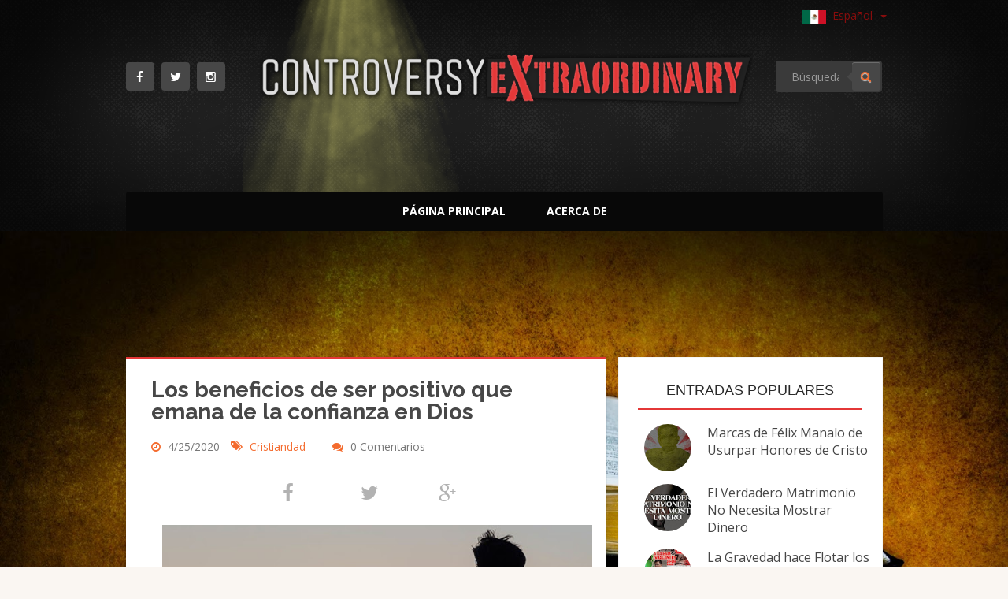

--- FILE ---
content_type: text/html; charset=UTF-8
request_url: https://es.controversyextraordinary.com/2020/04/Como-fortalecer-tu-relacion-con-Dios.html
body_size: 22266
content:
<!DOCTYPE html>
<html dir='ltr' xmlns='http://www.w3.org/1999/xhtml' xmlns:b='http://www.google.com/2005/gml/b' xmlns:data='http://www.google.com/2005/gml/data' xmlns:expr='http://www.google.com/2005/gml/expr'>
<head>
<link href='https://www.blogger.com/static/v1/widgets/2944754296-widget_css_bundle.css' rel='stylesheet' type='text/css'/>
<meta content='width=device-width, initial-scale=1' name='viewport'/>
<meta content='summary_large_image' name='twitter:card'/>
<meta content='@MrControversyX' name='twitter:site'/>
<meta content='@MrControversyX' name='twitter:creator'/>
<meta content='https://es.controversyextraordinary.com/' name='twitter:domain'/>
<meta content='https://es.controversyextraordinary.com/2020/04/Como-fortalecer-tu-relacion-con-Dios.html' name='twitter:url'/>
<meta content='Los beneficios de ser positivo que emana de la confianza en Dios' name='twitter:title'/>
<meta content='Los beneficios de ser positivo que emana de la confianza en Dios' property='og:title'/>
<meta content='https://blogger.googleusercontent.com/img/b/R29vZ2xl/AVvXsEhSQhJPpVsUaNnLDPoswF6w-u36H4YXjfROaYEOBpGV4qMjRldKbCqVOKLIs2G-xJGI8QOPlikjhe2Tn5HCueCHU-rwWVadEBb_Ee_arHnCuk9La6Y9aAF6hFpkDwqqgM0_0YEaOx3BEtY/s640/How+to+strengthen+your+relationship+with+God.jpg' property='og:image'/>
<meta content='https://blogger.googleusercontent.com/img/b/R29vZ2xl/AVvXsEhSQhJPpVsUaNnLDPoswF6w-u36H4YXjfROaYEOBpGV4qMjRldKbCqVOKLIs2G-xJGI8QOPlikjhe2Tn5HCueCHU-rwWVadEBb_Ee_arHnCuk9La6Y9aAF6hFpkDwqqgM0_0YEaOx3BEtY/s640/How+to+strengthen+your+relationship+with+God.jpg' name='twitter:image:src'/>
<meta content='Bienvenidos al mundo de las controversias. "El fundamento de la libertad de religión es la libertad de pensamiento y se sirve mejor al fomentar el mercado de los duelos ideas. Cuando el lujo de tiempo lo permite, el mercado de ideas exige que el discurso debe ser conocido por más discurso porque es la chispa de discurso opuesto, el calor de chocar ideas que pueden avivar las brasas de la verdad ". ' name='twitter:description'/>
<meta content='Bienvenidos al mundo de las controversias. "El fundamento de la libertad de religión es la libertad de pensamiento y se sirve mejor al fomentar el mercado de los duelos ideas. Cuando el lujo de tiempo lo permite, el mercado de ideas exige que el discurso debe ser conocido por más discurso porque es la chispa de discurso opuesto, el calor de chocar ideas que pueden avivar las brasas de la verdad ". ' property='og:description'/>
<meta content='https://es.controversyextraordinary.com/2020/04/Como-fortalecer-tu-relacion-con-Dios.html' name='twitter:url'/>
<title>Controversy eXtraordinary (Español): Los beneficios de ser positivo que emana de la confianza en Dios</title>
<!-- Translations -->
<meta content='text/html; charset=UTF-8' http-equiv='Content-Type'/>
<meta content='blogger' name='generator'/>
<link href='https://es.controversyextraordinary.com/favicon.ico' rel='icon' type='image/x-icon'/>
<link href='https://es.controversyextraordinary.com/2020/04/Como-fortalecer-tu-relacion-con-Dios.html' rel='canonical'/>
<link rel="alternate" type="application/atom+xml" title="Controversy eXtraordinary (Español) - Atom" href="https://es.controversyextraordinary.com/feeds/posts/default" />
<link rel="alternate" type="application/rss+xml" title="Controversy eXtraordinary (Español) - RSS" href="https://es.controversyextraordinary.com/feeds/posts/default?alt=rss" />
<link rel="service.post" type="application/atom+xml" title="Controversy eXtraordinary (Español) - Atom" href="https://www.blogger.com/feeds/7388741477711747499/posts/default" />

<link rel="alternate" type="application/atom+xml" title="Controversy eXtraordinary (Español) - Atom" href="https://es.controversyextraordinary.com/feeds/5626794103308448115/comments/default" />
<!--Can't find substitution for tag [blog.ieCssRetrofitLinks]-->
<link href='https://blogger.googleusercontent.com/img/b/R29vZ2xl/AVvXsEhSQhJPpVsUaNnLDPoswF6w-u36H4YXjfROaYEOBpGV4qMjRldKbCqVOKLIs2G-xJGI8QOPlikjhe2Tn5HCueCHU-rwWVadEBb_Ee_arHnCuk9La6Y9aAF6hFpkDwqqgM0_0YEaOx3BEtY/s640/How+to+strengthen+your+relationship+with+God.jpg' rel='image_src'/>
<meta content='https://es.controversyextraordinary.com/2020/04/Como-fortalecer-tu-relacion-con-Dios.html' property='og:url'/>
<meta content='Los beneficios de ser positivo que emana de la confianza en Dios' property='og:title'/>
<meta content='   La propagación de COVID-19 prácticamente en todas partes del mundo, incluso en los llamados países del primer mundo, ha generado un gran ...' property='og:description'/>
<meta content='https://blogger.googleusercontent.com/img/b/R29vZ2xl/AVvXsEhSQhJPpVsUaNnLDPoswF6w-u36H4YXjfROaYEOBpGV4qMjRldKbCqVOKLIs2G-xJGI8QOPlikjhe2Tn5HCueCHU-rwWVadEBb_Ee_arHnCuk9La6Y9aAF6hFpkDwqqgM0_0YEaOx3BEtY/w1200-h630-p-k-no-nu/How+to+strengthen+your+relationship+with+God.jpg' property='og:image'/>
<link href='//fonts.googleapis.com/css?family=Lato' rel='stylesheet' type='text/css'/>
<link href='//fonts.googleapis.com/css?family=Crete+Round' rel='stylesheet' type='text/css'/>
<link href='//netdna.bootstrapcdn.com/font-awesome/4.1.0/css/font-awesome.css' rel='stylesheet'/>
<link href='//controversyxo.github.io/assets/css/template-main.css' rel='stylesheet' type='text/css'/>
<link href='//fonts.googleapis.com/css?family=Open+Sans%3A400italic%2C400%2C600%2C700%7CRaleway%3A400%2C500%2C700%2C600%2C800%2C900&ver=4.0' id='impalaboulevard-fonts-css' media='all' rel='stylesheet' type='text/css'/>
<link href='//controversyxo.github.io/assets/bootstrap/3.2.0/css/bootstrap.min.css' rel='stylesheet' type='text/css'/>
<link href='//controversyxo.github.io/assets/css/template-main2.css?v=5' rel='stylesheet' type='text/css'/>
<style type='text/css'>
            #content-wrapper {
            margin-bottom: 50px;
            padding-top: 40px;
            }
        </style>
<!-- nothing -->
<style id='page-skin-1' type='text/css'><!--
/*
-----------------------------------------------
Blogger Template Style
Name:        Engaged
Author :     http://www.soratemplates.com
License:     Premium Version
----------------------------------------------- */

--></style>
<script src='//ajax.googleapis.com/ajax/libs/jquery/1.8.3/jquery.min.js' type='text/javascript'></script>
<script type='text/javascript'>//<![CDATA[
function stripTags(s, n) {
    return s.replace(/<.*?>/ig, "").split(/\s+/).slice(0, n - 1).join(" ")
}

function rm(a) {
    var p = document.getElementById(a);
    imgtag = "";
    ifrtag = "";
    ifrsrc = "";
    ifrtb = -1;
    img = p.getElementsByTagName("img");
    ifr = p.getElementsByTagName("iframe");
   for (var i = 0; i < ifr.length; i++) {
        ifrsrc = ifr[i].src;
        //if (ifrsrc.indexOf("//www.youtube.com/embed/") != -1) {
        //    ifrtb = i;
        //    break
        //} else 
        if (ifrsrc.indexOf("//player.vimeo.com/video/") != -1) {
            ifrtb = i;
            break
        } else if (ifrsrc.indexOf("//www.dailymotion.com/embed/video/") != -1) {
            ifrtb = i;
            break
        }
        else if (ifrsrc.indexOf("//w.soundcloud.com/player/") != -1) {
            ifrtb = i;
            break
        }
    }
    if (ifrtb != -1) ifrtag = '<div class="entry-video"><iframe width="840" height="472" src="' + ifrsrc + '?vq=medium&rel=0" frameborder="0" allowfullscreen></iframe></div>';
    else if (img.length >= 1) imgtag = '<div class="entry-image"><a href="' + y + '"><img class="thumb" src="' + img[0].src + '" /></a></div>';
    else imgtag = '<div class="entry-image no-image"><a href="' + y + '"><img class="thumb" src="https://blogger.googleusercontent.com/img/b/R29vZ2xl/AVvXsEj-hH6W9KDXnw9V7vBwpzdWBEZLth7p_YndLBYzH0dg7qvApdlZoDs-_69sc5R72z-Ur9cVs6w1hHNIbciRmB0TrZx4jb6yK6fdH49ZhX80eDfd_1hAZrkZOaqAG_C8E1SUOZzIRw33xkk/" /></a></div>';

    p.innerHTML = ifrtag + imgtag +  '<div class="entry-container"><div class="entry-content"> <h1 class="entry-title"> <a href="' + y + '">' + x + ' </a> </h1> <div class="meta"><p><small> <i class="fa fa-clock-o"></i> ' + t + ' <span class="like-link"/> <i class="fa fa-user"></i> ' + z + ' <span class="like-link"/><i class="fa fa-comments"></i> ' + u + ' Comentarios</small></p></div><p>'   + stripTags(p.innerHTML, 60) + "...</p></div></div>"
}

function av(a) {
    var b = a.entry.author[0];
    c = b.name.$t;
    d = b.gd$image.src.replace(/\/s[0-9]+(-*c*)\//, "/s55$1/");
    document.write('<img alt="' + c + '" class="avatar-author" src="' + d + '" title="' + c + '"/>')
}

/* another block */

function related_results_labels_thumbs(e){for(var t=0;t<e.feed.entry.length;t++){var n=e.feed.entry[t];relatedTitles[relatedTitlesNum]=n.title.$t;try{thumburl[relatedTitlesNum]=n.media$thumbnail.url}catch(r){s=n.content.$t;a=s.indexOf("<img");b=s.indexOf('src="',a);c=s.indexOf('"',b+5);d=s.substr(b+5,c-b-5);if(a!=-1&&b!=-1&&c!=-1&&d!=""){thumburl[relatedTitlesNum]=d}else{if(typeof defaultnoimage!=="undefined")thumburl[relatedTitlesNum]=defaultnoimage;else thumburl[relatedTitlesNum]=""}}if(relatedTitles[relatedTitlesNum].length>60)relatedTitles[relatedTitlesNum]=relatedTitles[relatedTitlesNum].substring(0,60)+"...";for(var i=0;i<n.link.length;i++){if(n.link[i].rel=="alternate"){relatedUrls[relatedTitlesNum]=n.link[i].href;relatedTitlesNum++}}}}function removeRelatedDuplicates_thumbs(){var e=new Array(0);var t=new Array(0);var n=new Array(0);for(var r=0;r<relatedUrls.length;r++){if(!contains_thumbs(e,relatedUrls[r])){e.length+=1;e[e.length-1]=relatedUrls[r];t.length+=1;n.length+=1;t[t.length-1]=relatedTitles[r];n[n.length-1]=thumburl[r]}}relatedTitles=t;relatedUrls=e;thumburl=n}function contains_thumbs(e,t){for(var n=0;n<e.length;n++)if(e[n]==t)return true;return false}function printRelatedLabels_thumbs(e){var t;if(typeof splittercolor!=="undefined")t=splittercolor;else t="";for(var n=0;n<relatedUrls.length;n++){if(relatedUrls[n]==e||!relatedTitles[n]){relatedUrls.splice(n,1);relatedTitles.splice(n,1);thumburl.splice(n,1);n--}}var r=Math.floor((relatedTitles.length-1)*Math.random());var n=0;if(relatedTitles.length>0)document.write('<div class="title"><h4>'+relatedpoststitle+"</h4></div>");document.write('<div class="carousel_related owl-carousel owl-theme" id="owl-demo"/>');while(n<relatedTitles.length&&n<20&&n<maxresults){document.write('<div class="item-img"><a ');if(n!=0)document.write("");else document.write('"');document.write(' href="'+relatedUrls[r]+'" title="'+relatedTitles[r]+'"><img style="width:230px;height:160px;" alt="'+relatedTitles[r]+'" title="'+relatedTitles[r]+'" src="'+thumburl[r].replace("/s72-c/","/s290-c/")+'"/></a></div>');n++;if(r<relatedTitles.length-1){r++}else{r=0}}document.write("</div>");relatedUrls.splice(0,relatedUrls.length);thumburl.splice(0,thumburl.length);relatedTitles.splice(0,relatedTitles.length)}var relatedTitles=new Array;var relatedTitlesNum=0;var relatedUrls=new Array;var thumburl=new Array

//]]></script>
<script type='text/javascript'>
      $(document).ready(function(){
        $('.widget h2').wrapInner('<span></span>');

        // handle post to post translation linking
        var pageType = 'item';
        if(pageType === 'item') {
            processTranslationLinks();
        }
      });
    </script>
<script>
  (function(i,s,o,g,r,a,m){i['GoogleAnalyticsObject']=r;i[r]=i[r]||function(){
  (i[r].q=i[r].q||[]).push(arguments)},i[r].l=1*new Date();a=s.createElement(o),
  m=s.getElementsByTagName(o)[0];a.async=1;a.src=g;m.parentNode.insertBefore(a,m)
  })(window,document,'script','//www.google-analytics.com/analytics.js','ga');

  ga('create', 'UA-56089632-4', 'auto');
  ga('send', 'pageview');
  setTimeout(function(){ga('send', 'event', 'Article', 'Reading', 'Article reading', {'nonInteraction': false });},30000);
</script>
<script src='//ajax.googleapis.com/ajax/libs/jqueryui/1.9.2/jquery-ui.min.js' type='text/javascript'></script>
<script src='//maxcdn.bootstrapcdn.com/bootstrap/3.2.0/js/bootstrap.min.js' type='text/javascript'></script>
<style>
  @media (max-width: 767px) {
    .header-social{display:block !important;}
}
</style>
<link href='https://www.blogger.com/dyn-css/authorization.css?targetBlogID=7388741477711747499&amp;zx=30c89217-f85a-428b-a58b-2b8adf44ce19' media='none' onload='if(media!=&#39;all&#39;)media=&#39;all&#39;' rel='stylesheet'/><noscript><link href='https://www.blogger.com/dyn-css/authorization.css?targetBlogID=7388741477711747499&amp;zx=30c89217-f85a-428b-a58b-2b8adf44ce19' rel='stylesheet'/></noscript>
<meta name='google-adsense-platform-account' content='ca-host-pub-1556223355139109'/>
<meta name='google-adsense-platform-domain' content='blogspot.com'/>

<!-- data-ad-client=ca-pub-4585393675444463 -->

</head>
<body>
<script src="//connect.facebook.net/en_US/all.js#xfbml=1" type="text/javascript"></script>
<div class='site' id='page'>
<header class='site-header' id='masthead' role='banner'>
<nav class='navbar navbar-default' role='navigation'>
<div class='container'>
<div class='row'>
<!-- SPANISH Language Selector -->
<div class='language-selector'>
<ul class='nav nav-pills' role='tablist'>
<li class='dropdown' role='presentation'>
<a aria-expanded='false' aria-haspopup='true' class='dropdown-toggle' data-toggle='dropdown' href='#' id='dropdownLanguage' role='button'>
<img alt='[MX]' class='language-flag' src='//flagpedia.net/data/flags/w1160/mx.png'/>Español
                                    <span class='caret'></span>
</a>
<ul aria-labelledby='dropdownLanguage' class='dropdown-menu' id='menuLanguages' role='menu'>
<li role='presentation'><a href='//jp.controversyextraordinary.com' id='lang-selector-jp' role='menuitem' tabindex='-1'><img alt='[JP]' class='language-flag' src='//flagpedia.net/data/flags/w1160/jp.png'/>日本語</a></li>
<li role='presentation'><a href='//de.controversyextraordinary.com' id='lang-selector-de' role='menuitem' tabindex='-1'><img alt='[DE]' class='language-flag' src='//flagpedia.net/data/flags/w1160/de.png'/>Deutsch</a></li>
<li role='presentation'><a href='//www.controversyextraordinary.com' id='lang-selector-en' role='menuitem' tabindex='-1'><img alt='[US]' class='language-flag' src='//flagpedia.net/data/flags/w1160/us.png'/>English</a></li>
<li role='presentation'><a href='//fr.controversyextraordinary.com' id='lang-selector-fr' role='menuitem' tabindex='-1'><img alt='[FR]' class='language-flag' src='//flagpedia.net/data/flags/w1160/fr.png'/>Français</a></li>
<li role='presentation'><a href='//it.controversyextraordinary.com' id='lang-selector-it' role='menuitem' tabindex='-1'><img alt='[IT]' class='language-flag' src='//flagpedia.net/data/flags/w1160/it.png'/>Italiano</a></li>
<li role='presentation'><a href='//pt.controversyextraordinary.com' id='lang-selector-pt' role='menuitem' tabindex='-1'><img alt='[BR]' class='language-flag' src='//flagpedia.net/data/flags/w1160/br.png'/>Portugués</a></li>
<li role='presentation'><a href='//tl.controversyextraordinary.com' id='lang-selector-tl' role='menuitem' tabindex='-1'><img alt='[PH]' class='language-flag' src='//flagpedia.net/data/flags/w1160/ph.png'/>Tagalog</a></li>
<li role='presentation'><a href='//pg.controversyextraordinary.com' id='lang-selector-pg' role='menuitem' tabindex='-1'><img alt='[PG]' class='language-flag' src='//flagpedia.net/data/flags/w1160/pg.png'/>Tok Pisin</a></li>
</ul>
</li>
</ul>
</div>
<!-- social networks -->
<div class='col-md-2 col-sm-12 col-xs-12 header-social' style='margin-bottom:30px;'>
<div class='social-icons'>
<!-- Added FB link by bro dans -->
<a class='facebook' href='https://www.facebook.com/ControversyExtraordinary' target='_blank' title='Síguenos en Facebook'><i class='social_icon fa fa-facebook'></i></a>
<!-- Twitter link Added by Bro Anton -->
<a class='twitter' href='https://twitter.com/mrcontroversyx' target='_blank' title='Síguenos en Twitter'><i class='social_icon fa fa-twitter'></i></a>
<a class='instagram' href='http://instagram.com/_u/mrcontroversyx' target='_blank' title='Siga-nos no Instagram'><i class='social_icon fa fa-instagram'></i></a>
<!-- hide G+ icon while there's no account yet or no sharing code. <a class='googleplus' href='#' target='_blank' title='Follow us on Google+'><i class='social_icon fa fa-googleplus'/></a> -->
<!-- <a class='youtube' href='#' target='_blank' title='Follow us on Youtube'><i class='social_icon fa fa-youtube'/></a> <a class='linkedin' href='#' target='_blank' title='Follow us on LinkedIn'><i class='social_icon fa fa-linkedin'/></a> <a class='dribbble' href='#' target='_blank' title='Follow us on Dribbble'><i class='social_icon fa fa-dribbble'/></a>-->
</div>
</div>
<!-- main-logo -->
<div class='col-md-8 col-sm-12 header-logo'>
<img class='movinglight box' src='https://blogger.googleusercontent.com/img/b/R29vZ2xl/AVvXsEiLfYGUcrGbP0mrR-4ELfizieh6UY_ARSjHr9Exo_yBYnufkV3B4Y-R2KOkdYTklEfeS-nC9NEWguKwyZinBwOzlQzi_QjE7AlQD_E66DLCsma125tAt30rD1wdEMhTV2yuF8My2c3_QFQ/s1600/lights3.png'/>
<a href='https://es.controversyextraordinary.com/'><img alt='Logo' class='img-responsive logo_image' height='94' src='https://blogger.googleusercontent.com/img/b/R29vZ2xl/AVvXsEjdsrT8TvH_NSf7N2KIJbJ6wVSpOcmU0kIejHr4ERxG_zF5O0ku2NR-mmr0cXBQvWEfa0gbU3aC3WpSdF9DPBrnBXFRCpUclGBDUWUWD0kLMVjyx2DXEtx_Eec9eaNqr_tHIhA0CqBYOQk/s1600/ConExtra-logo2.png' width='100%'/></a>
</div><!-- end of #logo -->
<!-- search input -->
<div class='col-md-2 col-sm-12 header-search'>
<form action='/search' class='form-search' method='get'>
<div class='input-group'>
<input class='form-control search-query' id='s' name='q' placeholder='Búsqueda...' type='text' value=''/>
<span class='input-group-btn'>
<button class='btn btn-default' id='searchsubmit' name='submit' type='submit' value='Ir'><span class='fa fa-search'></span></button>
</span>
</div>
</form>
</div>
<!-- header menu -->
<div class='site-navigation-inner col-md-12'>
<div class='navbar-header'>
<button class='btn navbar-toggle' data-target='.navbar-ex1-collapse' data-toggle='collapse' type='button'>
<b>Menú principal</b>
<div class='icon-toggle'>
<span class='sr-only'>Navegación toggle</span>
<span class='icon-bar'></span>
<span class='icon-bar'></span>
<span class='icon-bar'></span>
</div>
</button>
</div>
</div><!-- .site-navigation-inner -->
<div class='col-md-12'><div class='main-menu-wrapper'><div class='collapse navbar-collapse navbar-ex1-collapse collapse main-menu'>
<ul class='nav navbar-nav' id='menu-main-menu'>
<li class='menu-item '><a href='/'>Página Principal</a></li>
<li class='menu-item ' id='menu-item-56' style='display:none;'><a href='/p/archives.html'>Archivo</a></li>
<li class='menu-item ' id='menu-item-58' style='display:none;'><a href='/p/bloglist.html'>Blog Lista</a></li>
<li class='menu-item ' id='menu-item-57' style='display:none;'><a href='/p/contact-us.html'>Contáctenos</a></li>
<li class='menu-item ' id='menu-item-109'><a href='/p/introduction.html'>Acerca de</a></li>
<!-- DISABLED MENU BY RUARK <li class='menu-item menu-item-type-custom menu-item-object-custom menu-item-has-children menu-item-158 dropdown' id='menu-item-158'><a class='dropdown-toggle' data-toggle='dropdown' href='#' title='Categories'>Categories <span class='caret'/></a> <ul class='dropdown-menu' role='menu'> <li class='menu-item' id='menu-item-150'><a href='#'>Business</a></li> <li class='menu-item' id='menu-item-151'><a href='#'>Inspiration</a></li> <li class='menu-item' id='menu-item-155'><a href='#'>Moments</a></li> <li class='menu-item' id='menu-item-156'><a href='#'>Photography</a></li> <li class='menu-item' id='menu-item-157'><a href='#'>Uncategorized</a></li> </ul> </li> <li class='menu-item' id='menu-item-100'><a href='#'>Full width page</a></li> <li class='menu-item' id='menu-item-113'><a href='#'>Page 404</a></li>-->
</ul></div></div></div>
</div><!-- .row -->
</div><!-- .container -->
</nav><!-- .site-navigation -->
</header><!-- #masthead -->
<div class='clear'></div>
<div class='clear'></div>
<div class='container' id='content-wrapper'>
<div class='row' id='primary'>
<div class='clear'></div>
<!-- Main Ad -->
<div class='col-md-12' style='text-align: center; margin-bottom:25px;'>
<script async='async' src='//pagead2.googlesyndication.com/pagead/js/adsbygoogle.js'></script>
<!-- CXBLOG-728x90 -->
<ins class='adsbygoogle -col-md-12' data-ad-client='ca-pub-4585393675444463' data-ad-slot='4108449653' style='display:inline-block;height:90px;width:100%'></ins>
<script>
(adsbygoogle = window.adsbygoogle || []).push({});
</script>
</div>
<div class='clear'></div>
<div class='span9' id='content' role='main'>
<div class='main section' id='main'><div class='widget Blog' data-version='1' id='Blog1'>
<div class='post'>
<div class='entry-container'><div class='entry-content'><h1>Los beneficios de ser positivo que emana de la confianza en Dios
<div class='meta1'><p><small>
<span><i class='fa fa-clock-o'></i>
4/25/2020</span>
<span>
<i class='fa fa-tags'></i>
<span class='label-info'>
<a href='https://es.controversyextraordinary.com/search/label/Cristiandad' rel='tag'>
Cristiandad
</a>
</span>
</span><i class='fa fa-comments'></i>
0 Comentarios</small></p></div>
</h1>
<div class='pull-right share-story-container'>
<ul class='share-story'>
<li><a class='tips' data-title='Facebook' href='http://www.facebook.com/sharer.php?u=https://es.controversyextraordinary.com/2020/04/Como-fortalecer-tu-relacion-con-Dios.html&title=Los beneficios de ser positivo que emana de la confianza en Dios' rel='nofollow' target='_blank'><i class='fa fa-facebook'></i></a></li>
<li><a class='tips' data-title='Twitter' href='http://twitter.com/share?url=https://es.controversyextraordinary.com/2020/04/Como-fortalecer-tu-relacion-con-Dios.html&title=Los beneficios de ser positivo que emana de la confianza en Dios' rel='nofollow' target='_blank'><i class='fa fa-twitter'></i></a></li>
<li><a class='tips' data-title='Google+' href='https://plus.google.com/u/0/share?url=https://es.controversyextraordinary.com/2020/04/Como-fortalecer-tu-relacion-con-Dios.html' rel='nofollow' target='_blank'><i class='fa fa-google-plus'></i></a></li>
</ul>
</div>
<div class="separator" style="clear: both; text-align: center;">
<a href="https://blogger.googleusercontent.com/img/b/R29vZ2xl/AVvXsEhSQhJPpVsUaNnLDPoswF6w-u36H4YXjfROaYEOBpGV4qMjRldKbCqVOKLIs2G-xJGI8QOPlikjhe2Tn5HCueCHU-rwWVadEBb_Ee_arHnCuk9La6Y9aAF6hFpkDwqqgM0_0YEaOx3BEtY/s1600/How+to+strengthen+your+relationship+with+God.jpg" imageanchor="1" style="margin-left: 1em; margin-right: 1em;"><img border="0" data-original-height="360" data-original-width="640" height="360" src="https://blogger.googleusercontent.com/img/b/R29vZ2xl/AVvXsEhSQhJPpVsUaNnLDPoswF6w-u36H4YXjfROaYEOBpGV4qMjRldKbCqVOKLIs2G-xJGI8QOPlikjhe2Tn5HCueCHU-rwWVadEBb_Ee_arHnCuk9La6Y9aAF6hFpkDwqqgM0_0YEaOx3BEtY/s640/How+to+strengthen+your+relationship+with+God.jpg" width="640" /></a></div>
<br />
La propagación de COVID-19 prácticamente en todas partes del mundo, incluso en los llamados países del primer mundo, ha generado un gran temor en los corazones de muchos. Especialmente cuando las personas han visto que este coronavirus en particular no es selectivo de a quién infecta. Victimiza incluso a los ricos y famosos, como políticos poderosos, miembros de la familia real, celebridades conocidas e incluso superestrellas del baloncesto. <br />
<br />
Al ver qué tan rápido se transmite el virus, algunas personas han desarrollado un estigma hacia quienes tosen, estornudan o quienes simplemente se limpian la garganta, sospechando que podrían ser portadores del virus. Así que intentan distanciarse por miedo a que puedan infectarse. <br />
<br />
El susto de este virus también ha hecho que muchos desarrollen ansiedad sobre la posibilidad de que, uno de estos días, también manifiesten los síntomas de alguien que es positivo para COVID-19. Por lo tanto, todos los días, sus pensamientos están preocupados por la crisis de salud que atraviesa todo el mundo. <br />
<br />
La mente humana es muy poderosa. A veces, las cosas en las que una persona siempre piensa, las cosas que teme profundamente, como contraer enfermedades graves, pueden ser absorbidas en su sistema. Y si no descarta tales pensamientos de inmediato, podrían convertirse en realidad. <br />
<br />
Es decir, si existe ese gran temor en él de adquirir una enfermedad en particular y sigue pensando en ello día y noche, existe una gran posibilidad de que realmente contraiga esa enfermedad en la medida en que su mente se haya puesto a ello. La Biblia afirma eso. <br />
<br />
En PROVERBIOS 18:14, dice: <br />
<br />
<div style="padding-left: 40px;">
<em><strong>El espíritu del hombre puede soportar su enfermedad,</strong></em>
<em><strong>pero el espíritu quebrantado, &#191;quién lo puede sobrellevar?</strong></em></div>
<br />
Con la ayuda de Dios, nuestras mentes y espíritus tienen el poder de contrarrestar o compensar nuestras enfermedades. Nuestros espíritus y nuestra confianza en Dios nos guiarán sobre cómo debemos lidiar con nuestros miedos y ansiedades.
 <br />
<br />
Pero si tu mente siempre está preocupada por varios miedos, si piensas incesantemente en ellos, entonces tus miedos realmente caerán sobre ti. <br />
<br />
Proverbios 10:24 dice: <br />
<br />
<div style="padding-left: 40px;">
<em><strong>Lo que el impío teme vendrá sobre él,</strong></em>
<em><strong>y el deseo de los justos será concedido.</strong></em></div>
<br />
Incluso en medio de una batalla contra un enemigo invisible, es importante que una persona desarrolle una actitud positiva en la vida. En todos los aspectos de la vida, en cada desafío que se nos presente y en cada problema de salud que experimentemos, es importante confiar siempre en Dios y practicar la positividad. <br />
<br />
Los miedos infundados pueden causar estrés y depresión, lo que a su vez puede debilitar el sistema inmunitario. Por otro lado, tener una actitud positiva puede estimular el sistema inmunológico de una persona; Un sistema inmune fuerte puede debilitar, e incluso dominar, un virus. <br />
<br />
Una persona que tiene una actitud positiva en la vida no se molesta fácilmente; los problemas no lo sacuden fácilmente, y no permite que sus preocupaciones y miedos controlen su vida. En cambio, tiene paz mental y una disposición muy positiva, una positividad que emana de su confianza en Dios y en lo que Dios puede hacer. <br />
<br />
Él cree que al final del día, aún prevalecerá la voluntad del Dios Todopoderoso, y será para el mejoramiento de todos.
 <br />
<br />
En un estudio realizado por algunos médicos de los EE. UU., Descubrieron que la creencia de una persona en Dios tiene un efecto positivo en su salud. <br />
<br />
<div style="padding-left: 80px;">
<strong>La creencia en Dios realmente te hace sentir mejor, sugiere un estudio</strong></div>
&nbsp;
<br />
<div style="padding-left: 80px;">
&#8220;Los nuevos análisis revisaron estudios previos de espiritualidad que involucraron a más de 44,000 pacientes con cáncer en total. Los estudios variaron de muchas maneras, pero la religión y la espiritualidad se asociaron con una mejor salud, independientemente de la religión específica o el conjunto de creencias espirituales ".</div>
<div style="padding-left: 80px;">
<em><br /></em></div>
<div style="padding-left: 80px;">
<em>Fuente: <a href="https://nypost.com/2015/08/10/belief-in-god-really-does-make-you-feel-better-study-suggests/" rel="noopener" target="_blank">https://nypost.com/2015/08/10/belief-in-god-really-does-make-you-feel-better-study-suggests/</a></em></div>
<br />
En ese estudio en particular, los médicos pudieron establecer que la creencia en Dios contribuye positivamente a la recuperación, independientemente de la afiliación religiosa y las creencias y prácticas religiosas del paciente. Pero, por supuesto, se puede esperar una recuperación más rápida de un creyente de Dios que también tiene una disposición feliz y una actitud positiva en la vida. <br />
<br />
Proverbios 17:22 dice: <br />
<br />
<div style="padding-left: 40px;">
<em><strong>El corazón alegre es buena medicina,</strong></em>
<em><strong>pero el espíritu quebrantado seca los huesos.</strong></em></div>
<br />
Esto es muy cierto en todos los aspectos. También es afirmado por la ciencia. Tus huesos serán perjudicados por un espíritu quebrantado, pero "un corazón alegre hace bien como una medicina". Incluso los médicos están de acuerdo en que un corazón alegre, una perspectiva positiva, contribuye al bienestar de una persona. Como se dijo anteriormente, solo tiene que asegurarse de que su positividad emana de su confianza en Dios. <br />
<br />
Es nuestra confianza en Dios que debe dirigir nuestras acciones. Por ejemplo, cuando ciertas preocupaciones de salud le causen problemas, asegúrese de que antes de consultar a un médico y antes de tomar cualquier medicamento, ore a Dios primero.
 <br />
<br />
Los médicos, incluso si son especialistas, también son propensos a cometer errores. También tienen ciertas debilidades y limitaciones. Pero si reza primero, Dios podría guiar al médico para diagnosticar su enfermedad y darle una receta adecuada.
 <br />
<br />
No se puede negar que, en términos de avance en el campo de la ciencia, lo que los Estados Unidos de América ha logrado sigue siendo incomparable en la historia de la humanidad. <br />
<br />
Sin embargo, es irónico que, a pesar de estar avanzado en la atención médica, los registros muestran que la tercera causa de muerte en Estados Unidos son los errores médicos, que incluyen recetas incorrectas, diagnósticos erróneos e infecciones hospitalarias. <br />
<br />
<div style="padding-left: 80px;">
<b>La tercera causa principal de muerte en los EE. UU., La mayoría de los médicos no quieren que usted sepa&nbsp;</b></div>
<div style="padding-left: 80px;">
<br /></div>
<div style="padding-left: 80px;">
"Los errores médicos son la tercera causa de muerte después de las enfermedades cardíacas y el cáncer".</div>
<div style="padding-left: 80px;">
<br /></div>
<div style="padding-left: 80px;">
<em>Fuente: <a href="https://www.cnbc.com/2018/02/22/medical-errors-third-leading-cause-of-death-in-america.html" rel="noopener" target="_blank">https://www.cnbc.com/2018/02/22/medical-errors-third-leading-cause-of-death-in-america.html</a></em></div>
<br />
Aquí, la guía de Dios a los médicos es inmensamente necesaria. Si un médico es guiado por Dios, él o ella podrá hacer el diagnóstico correcto, recetarle los medicamentos correctos y se le pedirá que tome precauciones adicionales para no causar una infección en su paciente. <br />
<br />
Dios puede hacer lo que un médico no puede; Él ve lo que el médico no puede ver, y sabe lo que el médico no entiende. A través de la guía del Señor, el médico podrá realizar su tarea con precisión y exactitud, y usted no será víctima de un diagnóstico erróneo y una prescripción incorrecta. <br />
<br />
Dar recetas equivocadas, diagnósticos erróneos e incluso infecciones adquiridas en hospitales puede deberse al descuido de algunos profesionales de la salud. <br />
<br />
En un artículo que leí, mencionaba que había veteranos de guerra en los Estados Unidos que padecían enfermedades como la hepatitis y el SIDA. Cuando hicieron una investigación sobre el asunto, descubrieron que un veterano de 89 años, que se descubrió que había contraído el SIDA, lo obtuvo del Hospital de Veteranos, donde se somete a controles regulares. Otro veterano, por otro lado, contrajo hepatitis cuando se sometió a un procedimiento dental. <br />
<br />
<div style="padding-left: 80px;">
<b>La administración del hospital de veteranos puede haber infectado a 1800 veteranos con SIDA</b></div>
<div style="padding-left: 80px;">
<em><br /></em></div>
<div style="padding-left: 80px;">
<em>Fuente: <a href="https://edition.cnn.com/2010/US/06/30/va.hospital.hiv/index.html" rel="noopener" target="_blank">https://edition.cnn.com/2010/US/06/30/va.hospital.hiv/index.html</a></em></div>
<br />
Incluso los dentistas pueden ser descuidados e imprudentes en el desempeño de su trabajo. Yo mismo he observado cómo algunos dentistas pueden infectar a sus pacientes. Sí, usan guantes, sus herramientas dentales están esterilizadas. Pero tienden a pasar por alto ciertos aspectos que podrían ser perjudiciales para sus pacientes. <br />
<br />
Por ejemplo, mientras realiza una extracción dental, un dentista a veces sostiene la silla dental para ajustarla. También ajusta la luz para darle una visión más clara de la boca del paciente. Después de eso, sin cambiarse los guantes, volvería a examinar la boca del paciente con las mismas manos que tocaban la silla dental y la luz, que no estaban desinfectadas.
 <br />
<br />
&#191;Es que no había virus en su sillón dental y en su lámpara? Los virus pueden prosperar en las superficies durante un cierto período de tiempo. En el caso del coronavirus, su vida útil fuera del hogar es de aproximadamente cinco días. <br />
<br />
Lo que estoy tratando de señalar es, de hecho, el descuido y la falta de compasión de algunas personas hacia sus compañeros pueden perjudicar la vida. Debido a esto, podemos decir que nuestro único recurso es la intervención del Dios Todopoderoso.
 <br />
<br />
Nos dará una sensación de seguridad si imploramos su misericordia y protección en todo momento, especialmente en este período angustioso cuando muchas personas parecen estar confundidas, desanimadas y sin esperanza. <br />
<br />
Confiemos en Dios; confiemos a Él nuestras vidas y todo lo que tenemos porque Él es nuestra única esperanza. <br />
<br />
En lugar de preocuparnos por cosas que están fuera de nuestro control, en lugar de ser paranoicos, usemos esta difícil situación como una oportunidad para comunicarnos siempre con Dios a través de oraciones fervientes, ya que Él es el único en el que realmente podemos confiar. <br />
<br />
Dios ve los virus que los humanos no pueden ver; Él tiene el poder de aniquilarlos en una fracción de segundo; y también puede guiar a las personas interesadas a encontrar un antídoto para este coronavirus mortal. <br />
<br />
Espero sinceramente que esta pandemia acerque a más y más personas a Dios, y que haga que todos los hombres se den cuenta de nuestra completa dependencia de la gracia y la misericordia de Dios. <br />
<br />
A DIOS SEA LA GLORIA PARA SIEMPRE. AMÉN.
 <br />
<br />
<i style="background-color: white; box-sizing: border-box; caret-color: rgb(71, 71, 71); color: #474747; font-family: Verdana, sans-serif; font-size: x-small; font-variant-ligatures: normal; line-height: 14.2857px; orphans: 2; widows: 2;">[Aviso legal: Esta tradução em Português é realizada por nossos tradutores com máxima cautela com o melhor de suas habilidades.&nbsp;ControversyExtraordinary.com, contudo, não garante a exatidão de qualquer informação traduzida devido a vários fatores. Quando houver alguma discrepância entre a versão original em Inglês e a versão traduzida em Português, a versão original em Inglês sempre prevalece.]</i><br />
<div class="hidden">
<a class="translation-link-en" href="https://www.controversyextraordinary.com/2020/04/how-to-Strengthen-Your-Relationship-to-God.html">English</a>
</div>
</div></div>
<div class='clear'></div>
<div class='entry-meta clearfix'>
<div class='up_arrow'></div>
<div class='pull-right share-story-container'>
<h4 class='muted'>Compartir la historia</h4>
<ul class='share-story'>
<li><a class='tips' data-title='Facebook' href='http://www.facebook.com/sharer.php?u=https://es.controversyextraordinary.com/2020/04/Como-fortalecer-tu-relacion-con-Dios.html&title=Los beneficios de ser positivo que emana de la confianza en Dios' rel='nofollow' target='_blank'><i class='fa fa-facebook'></i></a></li>
<li><a class='tips' data-title='Twitter' href='http://twitter.com/share?url=https://es.controversyextraordinary.com/2020/04/Como-fortalecer-tu-relacion-con-Dios.html&title=Los beneficios de ser positivo que emana de la confianza en Dios' rel='nofollow' target='_blank'><i class='fa fa-twitter'></i></a></li>
<li><a class='tips' data-title='Google+' href='https://plus.google.com/u/0/share?url=https://es.controversyextraordinary.com/2020/04/Como-fortalecer-tu-relacion-con-Dios.html' rel='nofollow' target='_blank'><i class='fa fa-google-plus'></i></a></li>
</ul>
</div>
<div class='clear'></div>
</div>
<div class='author-meta box'><div class='author-image'>
<script src='/feeds/posts/default/5626794103308448115?alt=json-in-script&amp;callback=av'></script>
</div><div class='author-body'><h2 class='vcard author'><span class='fn'><a>Mr. Controversy</a></span></h2><p>
<!--Can't find substitution for tag [post.authorAboutMe]--></p></div></div>
<div class='related_posts'>
<script type='text/javascript'>
      var maxresults=6;
      var splittercolor="";
      var relatedpoststitle="Artículos Relacionados";
    </script>
<div id='related-posts'>
<script src='/feeds/posts/default/-/Cristiandad?alt=json-in-script&callback=related_results_labels_thumbs&max-results=6' type='text/javascript'></script>
<script type='text/javascript'>
          removeRelatedDuplicates_thumbs();
          printRelatedLabels_thumbs("https://es.controversyextraordinary.com/2020/04/Como-fortalecer-tu-relacion-con-Dios.html");
        </script>
</div><div style='clear:both'></div>
</div>
</div>
<div class='comments' id='comments'>
<a name='comments'></a>
<h4>
0
comentarios:
        
</h4>
<div id='Blog1_comments-block-wrapper'>
<div class='avatar-comment-indent' id='comments-block'>
</div>
</div>
<p class='comment-footer'>
<div class='comment-form'>
<a name='comment-form'></a>
<p>
</p>
<a href='https://www.blogger.com/comment/frame/7388741477711747499?po=5626794103308448115&hl=es-419&saa=85391&origin=https://es.controversyextraordinary.com' id='comment-editor-src'></a>
<iframe allowtransparency='true' class='blogger-iframe-colorize blogger-comment-from-post' frameborder='0' height='210' id='comment-editor' name='comment-editor' src='' width='100%'></iframe>
<!--Can't find substitution for tag [post.friendConnectJs]-->
<script src='https://www.blogger.com/static/v1/jsbin/2830521187-comment_from_post_iframe.js' type='text/javascript'></script>
<script type='text/javascript'>
      BLOG_CMT_createIframe('https://www.blogger.com/rpc_relay.html', '0');
    </script>
</div>
</p>
<div id='backlinks-container'>
<div id='Blog1_backlinks-container'>
</div>
</div>
</div>
<div class='blog-pager' id='blog-pager'>
<span id='blog-pager-newer-link'>
<a class='blog-pager-newer-link' href='https://es.controversyextraordinary.com/2020/05/obediencia-a-Dios-durante-la-pandemia-de-covid.html' id='Blog1_blog-pager-newer-link' title='Entrada más reciente'>Entrada más reciente</a>
</span>
<a class='home-link' href='https://es.controversyextraordinary.com/'>Página Principal</a>
<span id='blog-pager-older-link'>
<a class='blog-pager-older-link' href='https://es.controversyextraordinary.com/2020/04/consejos-de-relaciones-cristianas.html' id='Blog1_blog-pager-older-link' title='Entrada antigua'>Entrada antigua</a>
</span>
</div>
<div class='clear'></div>
<div class='post-feeds'>
<div class='feed-links'>
Suscribirse a:
<a class='feed-link' href='https://es.controversyextraordinary.com/feeds/5626794103308448115/comments/default' target='_blank' type='application/atom+xml'>Comentarios de la entrada (Atom)</a>
</div>
</div>
</div>
</div>
</div>
<style>
.bl_search.nav-collapse.collapse {
padding: 11px 14px 0px;
background: #fff;
background-color: #FFFFFF;
-moz-border-radius: 1px 1px 1px 1px;
-webkit-border-radius: 1px 1px 1px 1px;
border-radius: 1px 1px 1px 1px;
box-shadow: 0 0 0 1px rgba(0,0,0,0.05);
}

#side-bar div.nav-collapse input[type="text"] {
 width: 96%;
height: 27px;

background: none repeat scroll 0 0 #EFEFEF;
border-radius: 1px;
box-shadow: 0 0 0 1px rgba(0, 0, 0, 0.05);
font-size: 16px;
border: none;
padding: 5px;
}
  </style>
<div class='span3' id='side-bar'>
<div class='bl_search nav-collapse collapse'>
<form action='/search' class='searchform' id='searchform' method='get' role='search'>
<div>
<label class='screen-reader-text' for='s'>Buscar:</label>
<input id='s' name='q' type='text' value=''/>
</div>
</form>
</div>
<div class='clear'></div>
<div class='sidebar section' id='sidebar'><div class='widget PopularPosts' data-version='1' id='PopularPosts1'>
<h2>Entradas Populares</h2>
<div class='widget-content popular-posts'>
<ul>
<dd>
<img alt='Marcas de Félix Manalo de Usurpar Honores de Cristo' height='50' src='https://blogger.googleusercontent.com/img/b/R29vZ2xl/AVvXsEgpXhcCOWEYmcDS8r85MEg5PIfCZ6c6-szBTXwRDn7zAu-0FUEXe2Oqlu6vqUSWain1yAOphyphenhyphenEqxpvEvadUfHfnaous-Qi8Fb6sR8XXQ5WciPv2BFCnmDae3zpeZ_E6PkU6C2QaCN0fuyk/s72-c/Felix+Manalo+Marks+of+Usurping+Christ%25E2%2580%2599s+Honors_Editorial.jpg' width='50'/>
<a href='https://es.controversyextraordinary.com/2015/10/marcas-de-felix-manalo-de-usurpar.html' rel='bookmark' title='   Los Manalistas, a través de la enseñanza de Félix Manalo, creen y enseñan que Manalo es el &quot;un solo pastor&quot; mencionado por el S...'>Marcas de Félix Manalo de Usurpar Honores de Cristo</a>
<div style='clear: both;'></div>
</dd>
<dd>
<img alt='El Verdadero Matrimonio No Necesita Mostrar Dinero' height='50' src='https://blogger.googleusercontent.com/img/b/R29vZ2xl/AVvXsEizp19igAlQ9KjFtuS4faZqzuf4-Bjg2UlmQ1BdHaiGBSe2uRKUQuB4M5b9EjMXJelVBCTIW4k1SnOaR5-9E6TR2ffYncJK-oyPPvCC37QYmt6Flf-GqD47jMMRlgWL4ZKrnbVlclDAHRA/s72-c/11777478_10153483554727497_1458377891_o.jpg' width='50'/>
<a href='https://es.controversyextraordinary.com/2015/07/el-verdadero-matrimonio-no-necesita.html' rel='bookmark' title='   En la Iglesia católica, el único matrimonio reconocido es el que ofician las autoridades católicas. El matrimonio civil se considera invá...'>El Verdadero Matrimonio No Necesita Mostrar Dinero</a>
<div style='clear: both;'></div>
</dd>
<dd>
<img alt='La Gravedad hace Flotar los Secretos de los Secretos' height='50' src='https://blogger.googleusercontent.com/img/b/R29vZ2xl/AVvXsEg3g1sw2If16DWuCjkh0C8ntVRbsAiqRqlA55YQ8Yn8VG3dgLHdStMI03R8PaF3B5UpfAa4zeMzse5YwolAQ7V77mAm6cVLZtl9lB4p0nGEVKtCuQw7SROWpcC7AHTyKSq3Slf8UDOFH7c/s72-c/INC+Undergoing+Trial+or+Covering-up+for+a+Weak+LeaderEditorial.jpg' width='50'/>
<a href='https://es.controversyextraordinary.com/2015/08/la-gravedad-haciendo-flotar-los.html' rel='bookmark' title='   La gravedad atrae las cosas hacia el fondo, pero es maravilloso que la gravedad a través de la &quot;ley de la gravedad&quot; puede hacer...'>La Gravedad hace Flotar los Secretos de los Secretos</a>
<div style='clear: both;'></div>
</dd>
<dd>
<img alt='La Iglesia de Cristo, ¿Bajo la Prueba o Cubriendo un Líder Débil?' height='50' src='https://blogger.googleusercontent.com/img/b/R29vZ2xl/AVvXsEg24_1kPzqksrXEnwwREx6zh9HmKf_sW1heyQw_KU6AcxxMVbzciA5zLELvyTQx0J_oul34X6dhaHXTP_pbc9CtzXUzgx7ZbOSt2KKFX9Qh-AdHz4sV9JSduWbYGqddR3tRXIT7L23d6OQ/s72-c/INC+Undergoing+Trial+or+Covering-up+for+a+Weak+LeaderBlog.jpg' width='50'/>
<a href='https://es.controversyextraordinary.com/2015/08/la-iglesia-de-cristo-bajo-la-prueba-o.html' rel='bookmark' title='   El pecado más grave que un Cristiano puede cometer es hablar contra el Espíritu Santo. El Señor Jesucristo dijo que ¡es imperdonable!    ...'>La Iglesia de Cristo, &#191;Bajo la Prueba o Cubriendo un Líder Débil?</a>
<div style='clear: both;'></div>
</dd>
<dd>
<img alt='Forzar el bautismo en Alguien No es la manera de Dios' height='50' src='https://blogger.googleusercontent.com/img/b/R29vZ2xl/AVvXsEgN35W36h0I-JR3ZYV7MMhWFj31ET2Xi6IzyTxuHY5QTKrFwRrN9Vyu9crGwBevDSyowammDOvXTYI9PzH260NKOy3cY8CwucUqnnu7pd_rRW1aDTJ8hNW3SdvVOhQZuEn6moLkGLDye2E/s72-c/Forcing+Baptism+on+Anyone+is+Not+God%25E2%2580%2599s+WaySPANISH.jpg' width='50'/>
<a href='https://es.controversyextraordinary.com/2015/07/forzar-el-bautismo-en-alguien-no-es-la.html' rel='bookmark' title='   Un padre Católico con el nombre Rev. Fr. Stephen “Steve” Shott O.S.F.S. tweete en respuesta a preguntas y críticas de su fe de la siguien...'>Forzar el bautismo en Alguien No es la manera de Dios</a>
<div style='clear: both;'></div>
</dd>
<dd>
<img alt='Iglesia Católica: falsificando a Cristo y a sus ovejas es un nivel muy bajo' height='50' src='https://blogger.googleusercontent.com/img/b/R29vZ2xl/AVvXsEhPG5SILLDtJwU6rUgHqu3xqDg7dg42pr2d-mI8kk7_vUCxje14nwSlnayYo03bolu2pK8dYhn8dZgxvED1u9ed4J8LCqJCp99PmK3Yl5GBgnUlvDI8UuMBUdi3vruA8ItKn3wQrnfi0S0/s72-c/Catholic+Church+Faking+Christ+and+His+Sheep+Too+Low+BlogSPANISH.jpg' width='50'/>
<a href='https://es.controversyextraordinary.com/2015/06/iglesia-catolica-falsificando-cristo-y.html' rel='bookmark' title='   Cualquiera que trate de copiar algo tratará cuanto sea posible de recordar el modelo que está copiando. El objetivo no es imitar si no re...'>Iglesia Católica: falsificando a Cristo y a sus ovejas es un nivel muy bajo</a>
<div style='clear: both;'></div>
</dd>
<dd>
<img alt='El Celibato Exigido a los Sacerdotes: ¿Es Bíblico?' height='50' src='https://blogger.googleusercontent.com/img/b/R29vZ2xl/AVvXsEiuv0pTAloqZJKVWTb_5vNuZ9kXyaUNOjyNGY6-N3acg8yXOQq_rzrJvJpN03d4Jk7tzbj3SvGAh4qI6TbRu2eMNWGmVnZCO1CLbM67-Y12v99JEL_EXMdKEvxu5pbE5u7VBzzrMmJ4lhM/s72-c/Draft3.jpg' width='50'/>
<a href='https://es.controversyextraordinary.com/2015/08/el-celibato-exigido-los-sacerdotes-es.html' rel='bookmark' title='   Vamos de nuevo a este libro - el libro más enfermo de todos los tiempos - el Diccionario Católico Moderno. Nadie cuestiona esto, a pesar ...'>El Celibato Exigido a los Sacerdotes: &#191;Es Bíblico?</a>
<div style='clear: both;'></div>
</dd>
<dd>
<img alt='¿Qué debemos esperar durante el Reino Milenial de Cristo?' height='50' src='https://blogger.googleusercontent.com/img/b/R29vZ2xl/AVvXsEjaDxCOTsDyyJMgGt4nTyBb73RQRxdSdKxYKe7Dl5jlGNT9Nzu_LQWiqgXbnX8p3g5XrwiKDKoio1Jfw7Cnter2Qu0m2y-TW85qc9E0_v8ayj7wtB4CfyStUn2sYTfqu4wUsY0FtKCacec/s72-w640-c-h360/Return+of+Christ+and+His+Millenial+Reign.png' width='50'/>
<a href='https://es.controversyextraordinary.com/2020/11/el-reinado-milenario-de-cristo.html' rel='bookmark' title='No crea a ningún predicador o religión que diga que el regreso del Señor Jesucristo ya marca el día del juicio y la destrucción de la tierra...'>&#191;Qué debemos esperar durante el Reino Milenial de Cristo?</a>
<div style='clear: both;'></div>
</dd>
<dd>
<img alt='Escandalosamente Obvio: Los idólatras no leen la Biblia!' height='50' src='https://blogger.googleusercontent.com/img/b/R29vZ2xl/AVvXsEgBnxqIbDcju-QW0lj-mGA_TgEoCD0oJ9qytfInCIuB9s9CtoOUeeBVi13ru_ViX7IqBK-LrwU2kxv0fIO-OSomVk-QtQSHSBU3ok66YemDHR1xyoIr7oCQA0mPfuZpRYI92QSrHUH9VSE/s72-c/Outrageously+Obvious+Idolaters+Dont+Read+the+BibleSPANISH.jpg' width='50'/>
<a href='https://es.controversyextraordinary.com/2015/06/escandalosamente-obvio-los-idolatras-no.html' rel='bookmark' title='   La idolatría es una de las muchas abominaciones que odia Dios de entre su pueblo. Es parte del pasado de los primeros Cristianos    1 PED...'>Escandalosamente Obvio: Los idólatras no leen la Biblia!</a>
<div style='clear: both;'></div>
</dd>
<dd>
<img alt='Félix Manalo: No es un Ángel, ni un Pájaro, Pierde los Derechos a Ser Llamado Hombre' height='50' src='https://blogger.googleusercontent.com/img/b/R29vZ2xl/AVvXsEgig8nMBGlKN6YqHdYQNnhy9620BTw4uxz7Ukx5udyPh40TNypPaSGZKzr5Qjg-RKeGprwnvScNl0uSfh62fjiGJuVzCJwaZdL4JGHoOSQB8ED35T7k88tKWsnzwD-oS9xtwbVKdX_hasU/s72-c/Felix+Manalo+Not+an+Angel%252C+Not+a+Bird%252C+Loses+Rights+to+be+Called+Man_Editorial.jpg' width='50'/>
<a href='https://es.controversyextraordinary.com/2015/10/felix-manalo-no-es-un-angel-ni-un.html' rel='bookmark' title='   ¿Es Félix Manalo, el fundador de la Iglesia ni Cristo un ángel?   ¿Qué dice la Biblia acerca de &quot;ángeles&quot;?     HEBREO 1:13-14  ...'>Félix Manalo: No es un Ángel, ni un Pájaro, Pierde los Derechos a Ser Llamado Hombre</a>
<div style='clear: both;'></div>
</dd>
</ul>
</div>
</div><div class='widget HTML' data-version='1' id='HTML3'>
<div class='widget-content'>
<script async src="//pagead2.googlesyndication.com/pagead/js/adsbygoogle.js"></script>
<!-- CX-336x280 -->
<ins class="adsbygoogle"
     style="display:inline-block;width:336px;height:280px"
     data-ad-client="ca-pub-4585393675444463"
     data-ad-slot="3615690056"></ins>
<script>
(adsbygoogle = window.adsbygoogle || []).push({});
</script>
</div>
<div class='clear'></div>
</div><div class='widget BlogArchive' data-version='1' id='BlogArchive1'>
<h2>Archivo De Blog</h2>
<div class='widget-content'>
<div id='ArchiveList'>
<div id='BlogArchive1_ArchiveList'>
<ul class='hierarchy'>
<li class='archivedate collapsed'>
<a class='toggle' href='javascript:void(0)'>
<span class='zippy'>

        &#9658;&#160;
      
</span>
</a>
<a class='post-count-link' href='https://es.controversyextraordinary.com/2021/'>
2021
</a>
<span class='post-count' dir='ltr'>(5)</span>
<ul class='hierarchy'>
<li class='archivedate collapsed'>
<a class='toggle' href='javascript:void(0)'>
<span class='zippy'>

        &#9658;&#160;
      
</span>
</a>
<a class='post-count-link' href='https://es.controversyextraordinary.com/2021/02/'>
febrero
</a>
<span class='post-count' dir='ltr'>(1)</span>
</li>
</ul>
<ul class='hierarchy'>
<li class='archivedate collapsed'>
<a class='toggle' href='javascript:void(0)'>
<span class='zippy'>

        &#9658;&#160;
      
</span>
</a>
<a class='post-count-link' href='https://es.controversyextraordinary.com/2021/01/'>
enero
</a>
<span class='post-count' dir='ltr'>(4)</span>
</li>
</ul>
</li>
</ul>
<ul class='hierarchy'>
<li class='archivedate expanded'>
<a class='toggle' href='javascript:void(0)'>
<span class='zippy toggle-open'>

        &#9660;&#160;
      
</span>
</a>
<a class='post-count-link' href='https://es.controversyextraordinary.com/2020/'>
2020
</a>
<span class='post-count' dir='ltr'>(43)</span>
<ul class='hierarchy'>
<li class='archivedate collapsed'>
<a class='toggle' href='javascript:void(0)'>
<span class='zippy'>

        &#9658;&#160;
      
</span>
</a>
<a class='post-count-link' href='https://es.controversyextraordinary.com/2020/11/'>
noviembre
</a>
<span class='post-count' dir='ltr'>(6)</span>
</li>
</ul>
<ul class='hierarchy'>
<li class='archivedate collapsed'>
<a class='toggle' href='javascript:void(0)'>
<span class='zippy'>

        &#9658;&#160;
      
</span>
</a>
<a class='post-count-link' href='https://es.controversyextraordinary.com/2020/09/'>
septiembre
</a>
<span class='post-count' dir='ltr'>(2)</span>
</li>
</ul>
<ul class='hierarchy'>
<li class='archivedate collapsed'>
<a class='toggle' href='javascript:void(0)'>
<span class='zippy'>

        &#9658;&#160;
      
</span>
</a>
<a class='post-count-link' href='https://es.controversyextraordinary.com/2020/08/'>
agosto
</a>
<span class='post-count' dir='ltr'>(5)</span>
</li>
</ul>
<ul class='hierarchy'>
<li class='archivedate collapsed'>
<a class='toggle' href='javascript:void(0)'>
<span class='zippy'>

        &#9658;&#160;
      
</span>
</a>
<a class='post-count-link' href='https://es.controversyextraordinary.com/2020/07/'>
julio
</a>
<span class='post-count' dir='ltr'>(4)</span>
</li>
</ul>
<ul class='hierarchy'>
<li class='archivedate collapsed'>
<a class='toggle' href='javascript:void(0)'>
<span class='zippy'>

        &#9658;&#160;
      
</span>
</a>
<a class='post-count-link' href='https://es.controversyextraordinary.com/2020/06/'>
junio
</a>
<span class='post-count' dir='ltr'>(4)</span>
</li>
</ul>
<ul class='hierarchy'>
<li class='archivedate collapsed'>
<a class='toggle' href='javascript:void(0)'>
<span class='zippy'>

        &#9658;&#160;
      
</span>
</a>
<a class='post-count-link' href='https://es.controversyextraordinary.com/2020/05/'>
mayo
</a>
<span class='post-count' dir='ltr'>(5)</span>
</li>
</ul>
<ul class='hierarchy'>
<li class='archivedate expanded'>
<a class='toggle' href='javascript:void(0)'>
<span class='zippy toggle-open'>

        &#9660;&#160;
      
</span>
</a>
<a class='post-count-link' href='https://es.controversyextraordinary.com/2020/04/'>
abril
</a>
<span class='post-count' dir='ltr'>(2)</span>
<ul class='posts'>
<li><a href='https://es.controversyextraordinary.com/2020/04/Como-fortalecer-tu-relacion-con-Dios.html'>Los beneficios de ser positivo que emana de la con...</a></li>
<li><a href='https://es.controversyextraordinary.com/2020/04/consejos-de-relaciones-cristianas.html'>Para abrazar el propósito de Dios para ser marido ...</a></li>
</ul>
</li>
</ul>
<ul class='hierarchy'>
<li class='archivedate collapsed'>
<a class='toggle' href='javascript:void(0)'>
<span class='zippy'>

        &#9658;&#160;
      
</span>
</a>
<a class='post-count-link' href='https://es.controversyextraordinary.com/2020/03/'>
marzo
</a>
<span class='post-count' dir='ltr'>(5)</span>
</li>
</ul>
<ul class='hierarchy'>
<li class='archivedate collapsed'>
<a class='toggle' href='javascript:void(0)'>
<span class='zippy'>

        &#9658;&#160;
      
</span>
</a>
<a class='post-count-link' href='https://es.controversyextraordinary.com/2020/02/'>
febrero
</a>
<span class='post-count' dir='ltr'>(9)</span>
</li>
</ul>
<ul class='hierarchy'>
<li class='archivedate collapsed'>
<a class='toggle' href='javascript:void(0)'>
<span class='zippy'>

        &#9658;&#160;
      
</span>
</a>
<a class='post-count-link' href='https://es.controversyextraordinary.com/2020/01/'>
enero
</a>
<span class='post-count' dir='ltr'>(1)</span>
</li>
</ul>
</li>
</ul>
<ul class='hierarchy'>
<li class='archivedate collapsed'>
<a class='toggle' href='javascript:void(0)'>
<span class='zippy'>

        &#9658;&#160;
      
</span>
</a>
<a class='post-count-link' href='https://es.controversyextraordinary.com/2019/'>
2019
</a>
<span class='post-count' dir='ltr'>(51)</span>
<ul class='hierarchy'>
<li class='archivedate collapsed'>
<a class='toggle' href='javascript:void(0)'>
<span class='zippy'>

        &#9658;&#160;
      
</span>
</a>
<a class='post-count-link' href='https://es.controversyextraordinary.com/2019/12/'>
diciembre
</a>
<span class='post-count' dir='ltr'>(3)</span>
</li>
</ul>
<ul class='hierarchy'>
<li class='archivedate collapsed'>
<a class='toggle' href='javascript:void(0)'>
<span class='zippy'>

        &#9658;&#160;
      
</span>
</a>
<a class='post-count-link' href='https://es.controversyextraordinary.com/2019/11/'>
noviembre
</a>
<span class='post-count' dir='ltr'>(7)</span>
</li>
</ul>
<ul class='hierarchy'>
<li class='archivedate collapsed'>
<a class='toggle' href='javascript:void(0)'>
<span class='zippy'>

        &#9658;&#160;
      
</span>
</a>
<a class='post-count-link' href='https://es.controversyextraordinary.com/2019/10/'>
octubre
</a>
<span class='post-count' dir='ltr'>(2)</span>
</li>
</ul>
<ul class='hierarchy'>
<li class='archivedate collapsed'>
<a class='toggle' href='javascript:void(0)'>
<span class='zippy'>

        &#9658;&#160;
      
</span>
</a>
<a class='post-count-link' href='https://es.controversyextraordinary.com/2019/09/'>
septiembre
</a>
<span class='post-count' dir='ltr'>(4)</span>
</li>
</ul>
<ul class='hierarchy'>
<li class='archivedate collapsed'>
<a class='toggle' href='javascript:void(0)'>
<span class='zippy'>

        &#9658;&#160;
      
</span>
</a>
<a class='post-count-link' href='https://es.controversyextraordinary.com/2019/08/'>
agosto
</a>
<span class='post-count' dir='ltr'>(5)</span>
</li>
</ul>
<ul class='hierarchy'>
<li class='archivedate collapsed'>
<a class='toggle' href='javascript:void(0)'>
<span class='zippy'>

        &#9658;&#160;
      
</span>
</a>
<a class='post-count-link' href='https://es.controversyextraordinary.com/2019/07/'>
julio
</a>
<span class='post-count' dir='ltr'>(4)</span>
</li>
</ul>
<ul class='hierarchy'>
<li class='archivedate collapsed'>
<a class='toggle' href='javascript:void(0)'>
<span class='zippy'>

        &#9658;&#160;
      
</span>
</a>
<a class='post-count-link' href='https://es.controversyextraordinary.com/2019/06/'>
junio
</a>
<span class='post-count' dir='ltr'>(4)</span>
</li>
</ul>
<ul class='hierarchy'>
<li class='archivedate collapsed'>
<a class='toggle' href='javascript:void(0)'>
<span class='zippy'>

        &#9658;&#160;
      
</span>
</a>
<a class='post-count-link' href='https://es.controversyextraordinary.com/2019/05/'>
mayo
</a>
<span class='post-count' dir='ltr'>(4)</span>
</li>
</ul>
<ul class='hierarchy'>
<li class='archivedate collapsed'>
<a class='toggle' href='javascript:void(0)'>
<span class='zippy'>

        &#9658;&#160;
      
</span>
</a>
<a class='post-count-link' href='https://es.controversyextraordinary.com/2019/04/'>
abril
</a>
<span class='post-count' dir='ltr'>(4)</span>
</li>
</ul>
<ul class='hierarchy'>
<li class='archivedate collapsed'>
<a class='toggle' href='javascript:void(0)'>
<span class='zippy'>

        &#9658;&#160;
      
</span>
</a>
<a class='post-count-link' href='https://es.controversyextraordinary.com/2019/03/'>
marzo
</a>
<span class='post-count' dir='ltr'>(7)</span>
</li>
</ul>
<ul class='hierarchy'>
<li class='archivedate collapsed'>
<a class='toggle' href='javascript:void(0)'>
<span class='zippy'>

        &#9658;&#160;
      
</span>
</a>
<a class='post-count-link' href='https://es.controversyextraordinary.com/2019/02/'>
febrero
</a>
<span class='post-count' dir='ltr'>(2)</span>
</li>
</ul>
<ul class='hierarchy'>
<li class='archivedate collapsed'>
<a class='toggle' href='javascript:void(0)'>
<span class='zippy'>

        &#9658;&#160;
      
</span>
</a>
<a class='post-count-link' href='https://es.controversyextraordinary.com/2019/01/'>
enero
</a>
<span class='post-count' dir='ltr'>(5)</span>
</li>
</ul>
</li>
</ul>
<ul class='hierarchy'>
<li class='archivedate collapsed'>
<a class='toggle' href='javascript:void(0)'>
<span class='zippy'>

        &#9658;&#160;
      
</span>
</a>
<a class='post-count-link' href='https://es.controversyextraordinary.com/2018/'>
2018
</a>
<span class='post-count' dir='ltr'>(47)</span>
<ul class='hierarchy'>
<li class='archivedate collapsed'>
<a class='toggle' href='javascript:void(0)'>
<span class='zippy'>

        &#9658;&#160;
      
</span>
</a>
<a class='post-count-link' href='https://es.controversyextraordinary.com/2018/12/'>
diciembre
</a>
<span class='post-count' dir='ltr'>(4)</span>
</li>
</ul>
<ul class='hierarchy'>
<li class='archivedate collapsed'>
<a class='toggle' href='javascript:void(0)'>
<span class='zippy'>

        &#9658;&#160;
      
</span>
</a>
<a class='post-count-link' href='https://es.controversyextraordinary.com/2018/11/'>
noviembre
</a>
<span class='post-count' dir='ltr'>(6)</span>
</li>
</ul>
<ul class='hierarchy'>
<li class='archivedate collapsed'>
<a class='toggle' href='javascript:void(0)'>
<span class='zippy'>

        &#9658;&#160;
      
</span>
</a>
<a class='post-count-link' href='https://es.controversyextraordinary.com/2018/09/'>
septiembre
</a>
<span class='post-count' dir='ltr'>(7)</span>
</li>
</ul>
<ul class='hierarchy'>
<li class='archivedate collapsed'>
<a class='toggle' href='javascript:void(0)'>
<span class='zippy'>

        &#9658;&#160;
      
</span>
</a>
<a class='post-count-link' href='https://es.controversyextraordinary.com/2018/08/'>
agosto
</a>
<span class='post-count' dir='ltr'>(1)</span>
</li>
</ul>
<ul class='hierarchy'>
<li class='archivedate collapsed'>
<a class='toggle' href='javascript:void(0)'>
<span class='zippy'>

        &#9658;&#160;
      
</span>
</a>
<a class='post-count-link' href='https://es.controversyextraordinary.com/2018/07/'>
julio
</a>
<span class='post-count' dir='ltr'>(5)</span>
</li>
</ul>
<ul class='hierarchy'>
<li class='archivedate collapsed'>
<a class='toggle' href='javascript:void(0)'>
<span class='zippy'>

        &#9658;&#160;
      
</span>
</a>
<a class='post-count-link' href='https://es.controversyextraordinary.com/2018/06/'>
junio
</a>
<span class='post-count' dir='ltr'>(4)</span>
</li>
</ul>
<ul class='hierarchy'>
<li class='archivedate collapsed'>
<a class='toggle' href='javascript:void(0)'>
<span class='zippy'>

        &#9658;&#160;
      
</span>
</a>
<a class='post-count-link' href='https://es.controversyextraordinary.com/2018/05/'>
mayo
</a>
<span class='post-count' dir='ltr'>(4)</span>
</li>
</ul>
<ul class='hierarchy'>
<li class='archivedate collapsed'>
<a class='toggle' href='javascript:void(0)'>
<span class='zippy'>

        &#9658;&#160;
      
</span>
</a>
<a class='post-count-link' href='https://es.controversyextraordinary.com/2018/04/'>
abril
</a>
<span class='post-count' dir='ltr'>(4)</span>
</li>
</ul>
<ul class='hierarchy'>
<li class='archivedate collapsed'>
<a class='toggle' href='javascript:void(0)'>
<span class='zippy'>

        &#9658;&#160;
      
</span>
</a>
<a class='post-count-link' href='https://es.controversyextraordinary.com/2018/03/'>
marzo
</a>
<span class='post-count' dir='ltr'>(4)</span>
</li>
</ul>
<ul class='hierarchy'>
<li class='archivedate collapsed'>
<a class='toggle' href='javascript:void(0)'>
<span class='zippy'>

        &#9658;&#160;
      
</span>
</a>
<a class='post-count-link' href='https://es.controversyextraordinary.com/2018/02/'>
febrero
</a>
<span class='post-count' dir='ltr'>(3)</span>
</li>
</ul>
<ul class='hierarchy'>
<li class='archivedate collapsed'>
<a class='toggle' href='javascript:void(0)'>
<span class='zippy'>

        &#9658;&#160;
      
</span>
</a>
<a class='post-count-link' href='https://es.controversyextraordinary.com/2018/01/'>
enero
</a>
<span class='post-count' dir='ltr'>(5)</span>
</li>
</ul>
</li>
</ul>
<ul class='hierarchy'>
<li class='archivedate collapsed'>
<a class='toggle' href='javascript:void(0)'>
<span class='zippy'>

        &#9658;&#160;
      
</span>
</a>
<a class='post-count-link' href='https://es.controversyextraordinary.com/2017/'>
2017
</a>
<span class='post-count' dir='ltr'>(30)</span>
<ul class='hierarchy'>
<li class='archivedate collapsed'>
<a class='toggle' href='javascript:void(0)'>
<span class='zippy'>

        &#9658;&#160;
      
</span>
</a>
<a class='post-count-link' href='https://es.controversyextraordinary.com/2017/12/'>
diciembre
</a>
<span class='post-count' dir='ltr'>(4)</span>
</li>
</ul>
<ul class='hierarchy'>
<li class='archivedate collapsed'>
<a class='toggle' href='javascript:void(0)'>
<span class='zippy'>

        &#9658;&#160;
      
</span>
</a>
<a class='post-count-link' href='https://es.controversyextraordinary.com/2017/11/'>
noviembre
</a>
<span class='post-count' dir='ltr'>(3)</span>
</li>
</ul>
<ul class='hierarchy'>
<li class='archivedate collapsed'>
<a class='toggle' href='javascript:void(0)'>
<span class='zippy'>

        &#9658;&#160;
      
</span>
</a>
<a class='post-count-link' href='https://es.controversyextraordinary.com/2017/10/'>
octubre
</a>
<span class='post-count' dir='ltr'>(4)</span>
</li>
</ul>
<ul class='hierarchy'>
<li class='archivedate collapsed'>
<a class='toggle' href='javascript:void(0)'>
<span class='zippy'>

        &#9658;&#160;
      
</span>
</a>
<a class='post-count-link' href='https://es.controversyextraordinary.com/2017/09/'>
septiembre
</a>
<span class='post-count' dir='ltr'>(17)</span>
</li>
</ul>
<ul class='hierarchy'>
<li class='archivedate collapsed'>
<a class='toggle' href='javascript:void(0)'>
<span class='zippy'>

        &#9658;&#160;
      
</span>
</a>
<a class='post-count-link' href='https://es.controversyextraordinary.com/2017/08/'>
agosto
</a>
<span class='post-count' dir='ltr'>(2)</span>
</li>
</ul>
</li>
</ul>
<ul class='hierarchy'>
<li class='archivedate collapsed'>
<a class='toggle' href='javascript:void(0)'>
<span class='zippy'>

        &#9658;&#160;
      
</span>
</a>
<a class='post-count-link' href='https://es.controversyextraordinary.com/2016/'>
2016
</a>
<span class='post-count' dir='ltr'>(11)</span>
<ul class='hierarchy'>
<li class='archivedate collapsed'>
<a class='toggle' href='javascript:void(0)'>
<span class='zippy'>

        &#9658;&#160;
      
</span>
</a>
<a class='post-count-link' href='https://es.controversyextraordinary.com/2016/12/'>
diciembre
</a>
<span class='post-count' dir='ltr'>(3)</span>
</li>
</ul>
<ul class='hierarchy'>
<li class='archivedate collapsed'>
<a class='toggle' href='javascript:void(0)'>
<span class='zippy'>

        &#9658;&#160;
      
</span>
</a>
<a class='post-count-link' href='https://es.controversyextraordinary.com/2016/11/'>
noviembre
</a>
<span class='post-count' dir='ltr'>(1)</span>
</li>
</ul>
<ul class='hierarchy'>
<li class='archivedate collapsed'>
<a class='toggle' href='javascript:void(0)'>
<span class='zippy'>

        &#9658;&#160;
      
</span>
</a>
<a class='post-count-link' href='https://es.controversyextraordinary.com/2016/07/'>
julio
</a>
<span class='post-count' dir='ltr'>(2)</span>
</li>
</ul>
<ul class='hierarchy'>
<li class='archivedate collapsed'>
<a class='toggle' href='javascript:void(0)'>
<span class='zippy'>

        &#9658;&#160;
      
</span>
</a>
<a class='post-count-link' href='https://es.controversyextraordinary.com/2016/06/'>
junio
</a>
<span class='post-count' dir='ltr'>(1)</span>
</li>
</ul>
<ul class='hierarchy'>
<li class='archivedate collapsed'>
<a class='toggle' href='javascript:void(0)'>
<span class='zippy'>

        &#9658;&#160;
      
</span>
</a>
<a class='post-count-link' href='https://es.controversyextraordinary.com/2016/05/'>
mayo
</a>
<span class='post-count' dir='ltr'>(2)</span>
</li>
</ul>
<ul class='hierarchy'>
<li class='archivedate collapsed'>
<a class='toggle' href='javascript:void(0)'>
<span class='zippy'>

        &#9658;&#160;
      
</span>
</a>
<a class='post-count-link' href='https://es.controversyextraordinary.com/2016/04/'>
abril
</a>
<span class='post-count' dir='ltr'>(1)</span>
</li>
</ul>
<ul class='hierarchy'>
<li class='archivedate collapsed'>
<a class='toggle' href='javascript:void(0)'>
<span class='zippy'>

        &#9658;&#160;
      
</span>
</a>
<a class='post-count-link' href='https://es.controversyextraordinary.com/2016/03/'>
marzo
</a>
<span class='post-count' dir='ltr'>(1)</span>
</li>
</ul>
</li>
</ul>
<ul class='hierarchy'>
<li class='archivedate collapsed'>
<a class='toggle' href='javascript:void(0)'>
<span class='zippy'>

        &#9658;&#160;
      
</span>
</a>
<a class='post-count-link' href='https://es.controversyextraordinary.com/2015/'>
2015
</a>
<span class='post-count' dir='ltr'>(10)</span>
<ul class='hierarchy'>
<li class='archivedate collapsed'>
<a class='toggle' href='javascript:void(0)'>
<span class='zippy'>

        &#9658;&#160;
      
</span>
</a>
<a class='post-count-link' href='https://es.controversyextraordinary.com/2015/10/'>
octubre
</a>
<span class='post-count' dir='ltr'>(2)</span>
</li>
</ul>
<ul class='hierarchy'>
<li class='archivedate collapsed'>
<a class='toggle' href='javascript:void(0)'>
<span class='zippy'>

        &#9658;&#160;
      
</span>
</a>
<a class='post-count-link' href='https://es.controversyextraordinary.com/2015/09/'>
septiembre
</a>
<span class='post-count' dir='ltr'>(1)</span>
</li>
</ul>
<ul class='hierarchy'>
<li class='archivedate collapsed'>
<a class='toggle' href='javascript:void(0)'>
<span class='zippy'>

        &#9658;&#160;
      
</span>
</a>
<a class='post-count-link' href='https://es.controversyextraordinary.com/2015/08/'>
agosto
</a>
<span class='post-count' dir='ltr'>(3)</span>
</li>
</ul>
<ul class='hierarchy'>
<li class='archivedate collapsed'>
<a class='toggle' href='javascript:void(0)'>
<span class='zippy'>

        &#9658;&#160;
      
</span>
</a>
<a class='post-count-link' href='https://es.controversyextraordinary.com/2015/07/'>
julio
</a>
<span class='post-count' dir='ltr'>(2)</span>
</li>
</ul>
<ul class='hierarchy'>
<li class='archivedate collapsed'>
<a class='toggle' href='javascript:void(0)'>
<span class='zippy'>

        &#9658;&#160;
      
</span>
</a>
<a class='post-count-link' href='https://es.controversyextraordinary.com/2015/06/'>
junio
</a>
<span class='post-count' dir='ltr'>(2)</span>
</li>
</ul>
</li>
</ul>
</div>
</div>
<div class='clear'></div>
</div>
</div><div class='widget Label' data-version='1' id='Label1'>
<h2>Etiquetas</h2>
<div class='widget-content list-label-widget-content'>
<ul>
<li>
<a dir='ltr' href='https://es.controversyextraordinary.com/search/label/Adventista%20del%20S%C3%A9ptimo%20D%C3%ADa'>Adventista del Séptimo Día</a>
</li>
<li>
<a dir='ltr' href='https://es.controversyextraordinary.com/search/label/Agnosticismo'>Agnosticismo</a>
</li>
<li>
<a dir='ltr' href='https://es.controversyextraordinary.com/search/label/Archangel%20Michael'>Archangel Michael</a>
</li>
<li>
<a dir='ltr' href='https://es.controversyextraordinary.com/search/label/Ate%C3%ADsmo'>Ateísmo</a>
</li>
<li>
<a dir='ltr' href='https://es.controversyextraordinary.com/search/label/Bautismo'>Bautismo</a>
</li>
<li>
<a dir='ltr' href='https://es.controversyextraordinary.com/search/label/Biblia'>Biblia</a>
</li>
<li>
<a dir='ltr' href='https://es.controversyextraordinary.com/search/label/Catolicismo'>Catolicismo</a>
</li>
<li>
<a dir='ltr' href='https://es.controversyextraordinary.com/search/label/Celibato'>Celibato</a>
</li>
<li>
<a dir='ltr' href='https://es.controversyextraordinary.com/search/label/COVID%2019'>COVID 19</a>
</li>
<li>
<a dir='ltr' href='https://es.controversyextraordinary.com/search/label/Creencia'>Creencia</a>
</li>
<li>
<a dir='ltr' href='https://es.controversyextraordinary.com/search/label/Crianza%20de%20los%20hijos'>Crianza de los hijos</a>
</li>
<li>
<a dir='ltr' href='https://es.controversyextraordinary.com/search/label/Cristiandad'>Cristiandad</a>
</li>
<li>
<a dir='ltr' href='https://es.controversyextraordinary.com/search/label/Cristianos'>Cristianos</a>
</li>
<li>
<a dir='ltr' href='https://es.controversyextraordinary.com/search/label/Depresi%C3%B3n'>Depresión</a>
</li>
<li>
<a dir='ltr' href='https://es.controversyextraordinary.com/search/label/Eduardo%20Manalo'>Eduardo Manalo</a>
</li>
<li>
<a dir='ltr' href='https://es.controversyextraordinary.com/search/label/Eduardo%20V.%20Manalo'>Eduardo V. Manalo</a>
</li>
<li>
<a dir='ltr' href='https://es.controversyextraordinary.com/search/label/Fe'>Fe</a>
</li>
<li>
<a dir='ltr' href='https://es.controversyextraordinary.com/search/label/Felix%20Manalo'>Felix Manalo</a>
</li>
<li>
<a dir='ltr' href='https://es.controversyextraordinary.com/search/label/Homosexualidad'>Homosexualidad</a>
</li>
<li>
<a dir='ltr' href='https://es.controversyextraordinary.com/search/label/Iglesia%20ni%20Cristo'>Iglesia ni Cristo</a>
</li>
<li>
<a dir='ltr' href='https://es.controversyextraordinary.com/search/label/INC'>INC</a>
</li>
<li>
<a dir='ltr' href='https://es.controversyextraordinary.com/search/label/Jesucristo'>Jesucristo</a>
</li>
<li>
<a dir='ltr' href='https://es.controversyextraordinary.com/search/label/Karl%20Marx'>Karl Marx</a>
</li>
<li>
<a dir='ltr' href='https://es.controversyextraordinary.com/search/label/La%20pena%20de%20muerte'>La pena de muerte</a>
</li>
<li>
<a dir='ltr' href='https://es.controversyextraordinary.com/search/label/Leila%20De%20Lima'>Leila De Lima</a>
</li>
<li>
<a dir='ltr' href='https://es.controversyextraordinary.com/search/label/Matrimonio'>Matrimonio</a>
</li>
<li>
<a dir='ltr' href='https://es.controversyextraordinary.com/search/label/Muerte'>Muerte</a>
</li>
<li>
<a dir='ltr' href='https://es.controversyextraordinary.com/search/label/Oraci%C3%B3n'>Oración</a>
</li>
<li>
<a dir='ltr' href='https://es.controversyextraordinary.com/search/label/Pandemia'>Pandemia</a>
</li>
<li>
<a dir='ltr' href='https://es.controversyextraordinary.com/search/label/Perd%C3%B3n'>Perdón</a>
</li>
<li>
<a dir='ltr' href='https://es.controversyextraordinary.com/search/label/Philippines'>Philippines</a>
</li>
<li>
<a dir='ltr' href='https://es.controversyextraordinary.com/search/label/Predicadores%20Falsos'>Predicadores Falsos</a>
</li>
<li>
<a dir='ltr' href='https://es.controversyextraordinary.com/search/label/Relaciones'>Relaciones</a>
</li>
<li>
<a dir='ltr' href='https://es.controversyextraordinary.com/search/label/Religi%C3%B3n'>Religión</a>
</li>
<li>
<a dir='ltr' href='https://es.controversyextraordinary.com/search/label/Rodrigo%20Duterte'>Rodrigo Duterte</a>
</li>
<li>
<a dir='ltr' href='https://es.controversyextraordinary.com/search/label/Sagrada%20Biblia'>Sagrada Biblia</a>
</li>
<li>
<a dir='ltr' href='https://es.controversyextraordinary.com/search/label/Se%C3%B1or%20Jesucristo'>Señor Jesucristo</a>
</li>
<li>
<a dir='ltr' href='https://es.controversyextraordinary.com/search/label/Testigo%20de%20Jehov%C3%A1'>Testigo de Jehová</a>
</li>
<li>
<a dir='ltr' href='https://es.controversyextraordinary.com/search/label/Testigos%20de%20Jehov%C3%A1'>Testigos de Jehová</a>
</li>
<li>
<a dir='ltr' href='https://es.controversyextraordinary.com/search/label/Valores%20Cristianos'>Valores Cristianos</a>
</li>
<li>
<a dir='ltr' href='https://es.controversyextraordinary.com/search/label/Virtudes%20Cristianas'>Virtudes Cristianas</a>
</li>
</ul>
<div class='clear'></div>
</div>
</div><div class='widget Followers' data-version='1' id='Followers1'>
<h2 class='title'>Seguidores</h2>
<div class='widget-content'>
<div id='Followers1-wrapper'>
<div style='margin-right:2px;'>
<div><script type="text/javascript" src="https://apis.google.com/js/platform.js"></script>
<div id="followers-iframe-container"></div>
<script type="text/javascript">
    window.followersIframe = null;
    function followersIframeOpen(url) {
      gapi.load("gapi.iframes", function() {
        if (gapi.iframes && gapi.iframes.getContext) {
          window.followersIframe = gapi.iframes.getContext().openChild({
            url: url,
            where: document.getElementById("followers-iframe-container"),
            messageHandlersFilter: gapi.iframes.CROSS_ORIGIN_IFRAMES_FILTER,
            messageHandlers: {
              '_ready': function(obj) {
                window.followersIframe.getIframeEl().height = obj.height;
              },
              'reset': function() {
                window.followersIframe.close();
                followersIframeOpen("https://www.blogger.com/followers/frame/7388741477711747499?colors\x3dCgt0cmFuc3BhcmVudBILdHJhbnNwYXJlbnQaByMwMDAwMDAiByMwMDAwMDAqByNGRkZGRkYyByMwMDAwMDA6ByMwMDAwMDBCByMwMDAwMDBKByMwMDAwMDBSByNGRkZGRkZaC3RyYW5zcGFyZW50\x26pageSize\x3d21\x26hl\x3des-419\x26origin\x3dhttps://es.controversyextraordinary.com");
              },
              'open': function(url) {
                window.followersIframe.close();
                followersIframeOpen(url);
              }
            }
          });
        }
      });
    }
    followersIframeOpen("https://www.blogger.com/followers/frame/7388741477711747499?colors\x3dCgt0cmFuc3BhcmVudBILdHJhbnNwYXJlbnQaByMwMDAwMDAiByMwMDAwMDAqByNGRkZGRkYyByMwMDAwMDA6ByMwMDAwMDBCByMwMDAwMDBKByMwMDAwMDBSByNGRkZGRkZaC3RyYW5zcGFyZW50\x26pageSize\x3d21\x26hl\x3des-419\x26origin\x3dhttps://es.controversyextraordinary.com");
  </script></div>
</div>
</div>
<div class='clear'></div>
</div>
</div><div class='widget HTML' data-version='1' id='HTML2'>
<h2 class='title'>Comentarios Recientes</h2>
<div class='widget-content'>
<style type="text/css">
ul.helploggercomments{list-style: none;margin: 0;padding: 0;}
.helploggercomments li {background: none !important;margin: 0 0 6px !important;padding: 0 0 6px 0 !important;display: block;clear: both;overflow: hidden;list-style: none;word-break:break-all;}
.helploggercomments li .avatarImage {padding: 3px;
background: #fefefe;-webkit-box-shadow: 0 1px 1px #ccc;-moz-box-shadow: 0 1px 1px #ccc;box-shadow: 0 1px 1px #ccc;float: left;margin: 0 6px 0 0;position: relative;overflow: hidden;}
.avatarRound {-webkit-border-radius: 100px;-moz-border-radius: 100px;border-radius: 100px;}
.helploggercomments li img {padding: 0px;position: relative;overflow: hidden;display: block;}
.helploggercomments li span {margin-top: 4px;color: #666;display: block;font-size: 12px;font-style: italic;line-height: 1.4;}
</style>
<script type="text/javascript">
//<![CDATA[
    // Recent Comments Settings
    var
 numComments  = 5,
 showAvatar  = true,
 avatarSize  = 60,
 roundAvatar = true,
 characters  = 40,
 showMorelink = false,
 moreLinktext = "More &#187;",
 defaultAvatar  = "https://blogger.googleusercontent.com/img/b/R29vZ2xl/AVvXsEgwMqLPVIwr7KRt8jH5CcSqEVRbcrXqVDofkN5yz8Xk9D36fMKWS6QKA6AGrJ66ub3fh5i-dk3uqWztaV45J8fMW0bX1A7ptqVjKRaPuCnz7G1gTdb5zjSMA2snhne3UuDHnvDxCyuR5mUe/s1600/default-avatar.jpg",
 hideCredits = true;
//]]>
</script>
<script type="text/javascript" src="//helplogger.googlecode.com/svn/trunk/helplogger/[helplogger.blogspot.com]recent-comments.js"></script>
<script type="text/javascript" src="/feeds/comments/default?alt=json&callback=helploggercomments&max-results=5"></script>
</div>
<div class='clear'></div>
</div><div class='widget Stats' data-version='1' id='Stats1'>
<h2>Páginas Vistas en Total</h2>
<div class='widget-content'>
<div id='Stats1_content' style='display: none;'>
<script src='https://www.gstatic.com/charts/loader.js' type='text/javascript'></script>
<span id='Stats1_sparklinespan' style='display:inline-block; width:75px; height:30px'></span>
<span class='counter-wrapper text-counter-wrapper' id='Stats1_totalCount'>
</span>
<div class='clear'></div>
</div>
</div>
</div><div class='widget HTML' data-version='1' id='HTML4'>
<h2 class='title'>Blog Rango en Religión Categoría</h2>
<div class='widget-content'>
<a href="http://www.bloglog.com/religion/" title="Religión Blogs" target="_blank"><img style="border:none" src="https://lh3.googleusercontent.com/blogger_img_proxy/AEn0k_sh55pgNQm7wk9iMzeiWp62y9qhiJIWXUWWZgaPKeiJKcgyw_EE7lDfuVa4W7Km0jUH4yCUKJhvWfDPa2bcrx5a0jyUeR2gKw=s0-d" alt="Religión Blogs"></a><br /><a target="_blank" href="http://www.bloglog.com/religion/" style="font-size:10px;">Religión Blogs</a>
</div>
<div class='clear'></div>
</div><div class='widget Header' data-version='1' id='Header1'>
<div id='header-inner'>
<div class='titlewrapper'>
<h1 class='title'>
<a href='https://es.controversyextraordinary.com/'>
Controversy eXtraordinary (Español)
</a>
</h1>
</div>
<div class='descriptionwrapper'>
<p class='description'><span>Exponer controversias religiosas y anomalías en todo el mundo.</span></p>
</div>
</div>
</div><div class='widget HTML' data-version='1' id='HTML5'>
<div class='widget-content'>
<script async src="//pagead2.googlesyndication.com/pagead/js/adsbygoogle.js"></script>
<!-- CX-336x280 -->
<ins class="adsbygoogle"
     style="display:inline-block;width:336px;height:280px"
     data-ad-client="ca-pub-4585393675444463"
     data-ad-slot="3615690056"></ins>
<script>
(adsbygoogle = window.adsbygoogle || []).push({});
</script>
</div>
<div class='clear'></div>
</div></div>
</div>
<div class='clear'></div>
</div>
</div>
<div class='site-footer' id='colophon' role='contentinfo'>
<div class='container'>
<div class='row-fluid' id='footer-body'>
<div class='cleanwidget  nopadding span4 bl_html no-items section' id='column1'></div>
<div class='span4 Label section' id='column2'><div class='widget HTML' data-version='1' id='HTML1'>
<h2 class='title'>Visitantes</h2>
<div class='widget-content'>
<a href="http://info.flagcounter.com/5sTg"><img src="https://lh3.googleusercontent.com/blogger_img_proxy/[base64]s0-d" alt="Flag Counter" border="0"></a>
</div>
<div class='clear'></div>
</div></div>
<div class='span4 bl_newsletter section' id='column3'><div class='widget Translate' data-version='1' id='Translate1'>
<h2 class='title'>Traducir</h2>
<div id='google_translate_element'></div>
<script>
    function googleTranslateElementInit() {
      new google.translate.TranslateElement({
        pageLanguage: 'es',
        autoDisplay: 'true',
        layout: google.translate.TranslateElement.InlineLayout.VERTICAL
      }, 'google_translate_element');
    }
  </script>
<script src='//translate.google.com/translate_a/element.js?cb=googleTranslateElementInit'></script>
<div class='clear'></div>
</div></div>
<div class='clear'></div>
</div>
</div>
<div class='footer' id='footer'>
<div class='container1 clearfix'>
<div class='go-top'>
<a href='#'><i class='fa fa-angle-up'></i></a>
</div>
<p>Derechos de autor &#169; <span id='copyrightYear'></span>
<a href='https://es.controversyextraordinary.com/'>Controversy eXtraordinary (Español)</a></p>
</div>
</div>
</div>
</div>
<script src='//controversyxo.github.io/assets/js/template-main.js?v=4' type='text/javascript'></script>
<script>
    document.getElementById('copyrightYear').innerText = (new Date()).getFullYear();
    </script>

<script type="text/javascript" src="https://www.blogger.com/static/v1/widgets/2028843038-widgets.js"></script>
<script type='text/javascript'>
window['__wavt'] = 'AOuZoY6BE4xKq8ykBXl_3wU8QYyLkyomAg:1768890923850';_WidgetManager._Init('//www.blogger.com/rearrange?blogID\x3d7388741477711747499','//es.controversyextraordinary.com/2020/04/Como-fortalecer-tu-relacion-con-Dios.html','7388741477711747499');
_WidgetManager._SetDataContext([{'name': 'blog', 'data': {'blogId': '7388741477711747499', 'title': 'Controversy eXtraordinary (Espa\xf1ol)', 'url': 'https://es.controversyextraordinary.com/2020/04/Como-fortalecer-tu-relacion-con-Dios.html', 'canonicalUrl': 'https://es.controversyextraordinary.com/2020/04/Como-fortalecer-tu-relacion-con-Dios.html', 'homepageUrl': 'https://es.controversyextraordinary.com/', 'searchUrl': 'https://es.controversyextraordinary.com/search', 'canonicalHomepageUrl': 'https://es.controversyextraordinary.com/', 'blogspotFaviconUrl': 'https://es.controversyextraordinary.com/favicon.ico', 'bloggerUrl': 'https://www.blogger.com', 'hasCustomDomain': true, 'httpsEnabled': true, 'enabledCommentProfileImages': true, 'gPlusViewType': 'FILTERED_POSTMOD', 'adultContent': false, 'analyticsAccountNumber': 'UA-56089632-1', 'encoding': 'UTF-8', 'locale': 'es-419', 'localeUnderscoreDelimited': 'es_419', 'languageDirection': 'ltr', 'isPrivate': false, 'isMobile': false, 'isMobileRequest': false, 'mobileClass': '', 'isPrivateBlog': false, 'isDynamicViewsAvailable': true, 'feedLinks': '\x3clink rel\x3d\x22alternate\x22 type\x3d\x22application/atom+xml\x22 title\x3d\x22Controversy eXtraordinary (Espa\xf1ol) - Atom\x22 href\x3d\x22https://es.controversyextraordinary.com/feeds/posts/default\x22 /\x3e\n\x3clink rel\x3d\x22alternate\x22 type\x3d\x22application/rss+xml\x22 title\x3d\x22Controversy eXtraordinary (Espa\xf1ol) - RSS\x22 href\x3d\x22https://es.controversyextraordinary.com/feeds/posts/default?alt\x3drss\x22 /\x3e\n\x3clink rel\x3d\x22service.post\x22 type\x3d\x22application/atom+xml\x22 title\x3d\x22Controversy eXtraordinary (Espa\xf1ol) - Atom\x22 href\x3d\x22https://www.blogger.com/feeds/7388741477711747499/posts/default\x22 /\x3e\n\n\x3clink rel\x3d\x22alternate\x22 type\x3d\x22application/atom+xml\x22 title\x3d\x22Controversy eXtraordinary (Espa\xf1ol) - Atom\x22 href\x3d\x22https://es.controversyextraordinary.com/feeds/5626794103308448115/comments/default\x22 /\x3e\n', 'meTag': '', 'adsenseClientId': 'ca-pub-4585393675444463', 'adsenseHostId': 'ca-host-pub-1556223355139109', 'adsenseHasAds': false, 'adsenseAutoAds': false, 'boqCommentIframeForm': true, 'loginRedirectParam': '', 'view': '', 'dynamicViewsCommentsSrc': '//www.blogblog.com/dynamicviews/4224c15c4e7c9321/js/comments.js', 'dynamicViewsScriptSrc': '//www.blogblog.com/dynamicviews/6e0d22adcfa5abea', 'plusOneApiSrc': 'https://apis.google.com/js/platform.js', 'disableGComments': true, 'interstitialAccepted': false, 'sharing': {'platforms': [{'name': 'Obtener v\xednculo', 'key': 'link', 'shareMessage': 'Obtener v\xednculo', 'target': ''}, {'name': 'Facebook', 'key': 'facebook', 'shareMessage': 'Compartir en Facebook', 'target': 'facebook'}, {'name': 'BlogThis!', 'key': 'blogThis', 'shareMessage': 'BlogThis!', 'target': 'blog'}, {'name': 'X', 'key': 'twitter', 'shareMessage': 'Compartir en X', 'target': 'twitter'}, {'name': 'Pinterest', 'key': 'pinterest', 'shareMessage': 'Compartir en Pinterest', 'target': 'pinterest'}, {'name': 'Correo electr\xf3nico', 'key': 'email', 'shareMessage': 'Correo electr\xf3nico', 'target': 'email'}], 'disableGooglePlus': true, 'googlePlusShareButtonWidth': 0, 'googlePlusBootstrap': '\x3cscript type\x3d\x22text/javascript\x22\x3ewindow.___gcfg \x3d {\x27lang\x27: \x27es_419\x27};\x3c/script\x3e'}, 'hasCustomJumpLinkMessage': false, 'jumpLinkMessage': 'Leer m\xe1s', 'pageType': 'item', 'postId': '5626794103308448115', 'postImageThumbnailUrl': 'https://blogger.googleusercontent.com/img/b/R29vZ2xl/AVvXsEhSQhJPpVsUaNnLDPoswF6w-u36H4YXjfROaYEOBpGV4qMjRldKbCqVOKLIs2G-xJGI8QOPlikjhe2Tn5HCueCHU-rwWVadEBb_Ee_arHnCuk9La6Y9aAF6hFpkDwqqgM0_0YEaOx3BEtY/s72-c/How+to+strengthen+your+relationship+with+God.jpg', 'postImageUrl': 'https://blogger.googleusercontent.com/img/b/R29vZ2xl/AVvXsEhSQhJPpVsUaNnLDPoswF6w-u36H4YXjfROaYEOBpGV4qMjRldKbCqVOKLIs2G-xJGI8QOPlikjhe2Tn5HCueCHU-rwWVadEBb_Ee_arHnCuk9La6Y9aAF6hFpkDwqqgM0_0YEaOx3BEtY/s640/How+to+strengthen+your+relationship+with+God.jpg', 'pageName': 'Los beneficios de ser positivo que emana de la confianza en Dios', 'pageTitle': 'Controversy eXtraordinary (Espa\xf1ol): Los beneficios de ser positivo que emana de la confianza en Dios'}}, {'name': 'features', 'data': {}}, {'name': 'messages', 'data': {'edit': 'Editar', 'linkCopiedToClipboard': 'V\xednculo copiado al portapapeles', 'ok': 'Aceptar', 'postLink': 'Publicar v\xednculo'}}, {'name': 'template', 'data': {'name': 'custom', 'localizedName': 'Personalizado', 'isResponsive': false, 'isAlternateRendering': false, 'isCustom': true}}, {'name': 'view', 'data': {'classic': {'name': 'classic', 'url': '?view\x3dclassic'}, 'flipcard': {'name': 'flipcard', 'url': '?view\x3dflipcard'}, 'magazine': {'name': 'magazine', 'url': '?view\x3dmagazine'}, 'mosaic': {'name': 'mosaic', 'url': '?view\x3dmosaic'}, 'sidebar': {'name': 'sidebar', 'url': '?view\x3dsidebar'}, 'snapshot': {'name': 'snapshot', 'url': '?view\x3dsnapshot'}, 'timeslide': {'name': 'timeslide', 'url': '?view\x3dtimeslide'}, 'isMobile': false, 'title': 'Los beneficios de ser positivo que emana de la confianza en Dios', 'description': '   La propagaci\xf3n de COVID-19 pr\xe1cticamente en todas partes del mundo, incluso en los llamados pa\xedses del primer mundo, ha generado un gran ...', 'featuredImage': 'https://blogger.googleusercontent.com/img/b/R29vZ2xl/AVvXsEhSQhJPpVsUaNnLDPoswF6w-u36H4YXjfROaYEOBpGV4qMjRldKbCqVOKLIs2G-xJGI8QOPlikjhe2Tn5HCueCHU-rwWVadEBb_Ee_arHnCuk9La6Y9aAF6hFpkDwqqgM0_0YEaOx3BEtY/s640/How+to+strengthen+your+relationship+with+God.jpg', 'url': 'https://es.controversyextraordinary.com/2020/04/Como-fortalecer-tu-relacion-con-Dios.html', 'type': 'item', 'isSingleItem': true, 'isMultipleItems': false, 'isError': false, 'isPage': false, 'isPost': true, 'isHomepage': false, 'isArchive': false, 'isLabelSearch': false, 'postId': 5626794103308448115}}]);
_WidgetManager._RegisterWidget('_BlogView', new _WidgetInfo('Blog1', 'main', document.getElementById('Blog1'), {'cmtInteractionsEnabled': false, 'lightboxEnabled': true, 'lightboxModuleUrl': 'https://www.blogger.com/static/v1/jsbin/948253730-lbx__es_419.js', 'lightboxCssUrl': 'https://www.blogger.com/static/v1/v-css/828616780-lightbox_bundle.css'}, 'displayModeFull'));
_WidgetManager._RegisterWidget('_PopularPostsView', new _WidgetInfo('PopularPosts1', 'sidebar', document.getElementById('PopularPosts1'), {}, 'displayModeFull'));
_WidgetManager._RegisterWidget('_HTMLView', new _WidgetInfo('HTML3', 'sidebar', document.getElementById('HTML3'), {}, 'displayModeFull'));
_WidgetManager._RegisterWidget('_BlogArchiveView', new _WidgetInfo('BlogArchive1', 'sidebar', document.getElementById('BlogArchive1'), {'languageDirection': 'ltr', 'loadingMessage': 'Cargando\x26hellip;'}, 'displayModeFull'));
_WidgetManager._RegisterWidget('_LabelView', new _WidgetInfo('Label1', 'sidebar', document.getElementById('Label1'), {}, 'displayModeFull'));
_WidgetManager._RegisterWidget('_FollowersView', new _WidgetInfo('Followers1', 'sidebar', document.getElementById('Followers1'), {}, 'displayModeFull'));
_WidgetManager._RegisterWidget('_HTMLView', new _WidgetInfo('HTML2', 'sidebar', document.getElementById('HTML2'), {}, 'displayModeFull'));
_WidgetManager._RegisterWidget('_StatsView', new _WidgetInfo('Stats1', 'sidebar', document.getElementById('Stats1'), {'title': 'P\xe1ginas Vistas en Total', 'showGraphicalCounter': false, 'showAnimatedCounter': false, 'showSparkline': true, 'statsUrl': '//es.controversyextraordinary.com/b/stats?style\x3dBLACK_TRANSPARENT\x26timeRange\x3dALL_TIME\x26token\x3dAPq4FmADPMSKgp6lua8MsYXeTiFzh4r_cZ2ZtvLttfyi9SQLn7SfijOafn9omOvzggVSdMXWjHwgaUeiqy9zRLB2iIsUeVM4eg'}, 'displayModeFull'));
_WidgetManager._RegisterWidget('_HTMLView', new _WidgetInfo('HTML4', 'sidebar', document.getElementById('HTML4'), {}, 'displayModeFull'));
_WidgetManager._RegisterWidget('_HeaderView', new _WidgetInfo('Header1', 'sidebar', document.getElementById('Header1'), {}, 'displayModeFull'));
_WidgetManager._RegisterWidget('_HTMLView', new _WidgetInfo('HTML5', 'sidebar', document.getElementById('HTML5'), {}, 'displayModeFull'));
_WidgetManager._RegisterWidget('_HTMLView', new _WidgetInfo('HTML1', 'column2', document.getElementById('HTML1'), {}, 'displayModeFull'));
_WidgetManager._RegisterWidget('_TranslateView', new _WidgetInfo('Translate1', 'column3', document.getElementById('Translate1'), {}, 'displayModeFull'));
</script>
</body>
</html>

--- FILE ---
content_type: text/html; charset=UTF-8
request_url: https://es.controversyextraordinary.com/b/stats?style=BLACK_TRANSPARENT&timeRange=ALL_TIME&token=APq4FmADPMSKgp6lua8MsYXeTiFzh4r_cZ2ZtvLttfyi9SQLn7SfijOafn9omOvzggVSdMXWjHwgaUeiqy9zRLB2iIsUeVM4eg
body_size: 41
content:
{"total":395194,"sparklineOptions":{"backgroundColor":{"fillOpacity":0.1,"fill":"#000000"},"series":[{"areaOpacity":0.3,"color":"#202020"}]},"sparklineData":[[0,5],[1,18],[2,49],[3,30],[4,9],[5,23],[6,6],[7,8],[8,23],[9,8],[10,5],[11,54],[12,4],[13,12],[14,14],[15,6],[16,11],[17,19],[18,11],[19,6],[20,15],[21,3],[22,10],[23,14],[24,6],[25,98],[26,42],[27,23],[28,9],[29,17]],"nextTickMs":720000}

--- FILE ---
content_type: text/html; charset=utf-8
request_url: https://www.google.com/recaptcha/api2/aframe
body_size: 266
content:
<!DOCTYPE HTML><html><head><meta http-equiv="content-type" content="text/html; charset=UTF-8"></head><body><script nonce="Er3lP-70hfv-ZHcmeJPLPg">/** Anti-fraud and anti-abuse applications only. See google.com/recaptcha */ try{var clients={'sodar':'https://pagead2.googlesyndication.com/pagead/sodar?'};window.addEventListener("message",function(a){try{if(a.source===window.parent){var b=JSON.parse(a.data);var c=clients[b['id']];if(c){var d=document.createElement('img');d.src=c+b['params']+'&rc='+(localStorage.getItem("rc::a")?sessionStorage.getItem("rc::b"):"");window.document.body.appendChild(d);sessionStorage.setItem("rc::e",parseInt(sessionStorage.getItem("rc::e")||0)+1);localStorage.setItem("rc::h",'1768890929657');}}}catch(b){}});window.parent.postMessage("_grecaptcha_ready", "*");}catch(b){}</script></body></html>

--- FILE ---
content_type: text/plain
request_url: https://www.google-analytics.com/j/collect?v=1&_v=j102&a=2036521214&t=pageview&_s=1&dl=https%3A%2F%2Fes.controversyextraordinary.com%2F2020%2F04%2FComo-fortalecer-tu-relacion-con-Dios.html&ul=en-us%40posix&dt=Controversy%20eXtraordinary%20(Espa%C3%B1ol)%3A%20Los%20beneficios%20de%20ser%20positivo%20que%20emana%20de%20la%20confianza%20en%20Dios&sr=1280x720&vp=1280x720&_u=IEBAAEABAAAAACAAI~&jid=619092524&gjid=243479974&cid=1179287062.1768890926&tid=UA-56089632-4&_gid=1081008834.1768890926&_r=1&_slc=1&z=1933378216
body_size: -455
content:
2,cG-SV70XHJQTS

--- FILE ---
content_type: text/javascript; charset=UTF-8
request_url: https://es.controversyextraordinary.com/feeds/comments/default?alt=json&callback=helploggercomments&max-results=5
body_size: 1268
content:
// API callback
helploggercomments({"version":"1.0","encoding":"UTF-8","feed":{"xmlns":"http://www.w3.org/2005/Atom","xmlns$openSearch":"http://a9.com/-/spec/opensearchrss/1.0/","xmlns$gd":"http://schemas.google.com/g/2005","id":{"$t":"tag:blogger.com,1999:blog-7388741477711747499.comments"},"updated":{"$t":"2023-04-16T04:35:42.339-07:00"},"title":{"type":"text","$t":"Controversy eXtraordinary (Español)"},"link":[{"rel":"http://schemas.google.com/g/2005#feed","type":"application/atom+xml","href":"https:\/\/es.controversyextraordinary.com\/feeds\/comments\/default"},{"rel":"self","type":"application/atom+xml","href":"https:\/\/www.blogger.com\/feeds\/7388741477711747499\/comments\/default?alt=json\u0026max-results=5"},{"rel":"alternate","type":"text/html","href":"http:\/\/es.controversyextraordinary.com\/"},{"rel":"hub","href":"http://pubsubhubbub.appspot.com/"},{"rel":"next","type":"application/atom+xml","href":"https:\/\/www.blogger.com\/feeds\/7388741477711747499\/comments\/default?alt=json\u0026start-index=6\u0026max-results=5"}],"author":[{"name":{"$t":"ControveryXoGithub"},"uri":{"$t":"http:\/\/www.blogger.com\/profile\/17890341274893911261"},"email":{"$t":"noreply@blogger.com"},"gd$image":{"rel":"http://schemas.google.com/g/2005#thumbnail","width":"16","height":"16","src":"https:\/\/img1.blogblog.com\/img\/b16-rounded.gif"}}],"generator":{"version":"7.00","uri":"http://www.blogger.com","$t":"Blogger"},"openSearch$totalResults":{"$t":"273"},"openSearch$startIndex":{"$t":"1"},"openSearch$itemsPerPage":{"$t":"5"},"entry":[{"id":{"$t":"tag:blogger.com,1999:blog-7388741477711747499.post-3552662784887246862"},"published":{"$t":"2016-04-30T20:54:08.496-07:00"},"updated":{"$t":"2016-04-30T20:54:08.496-07:00"},"title":{"type":"text","$t":"Amen..."},"content":{"type":"html","$t":"Amen..."},"link":[{"rel":"edit","type":"application/atom+xml","href":"https:\/\/www.blogger.com\/feeds\/7388741477711747499\/6923309226701246134\/comments\/default\/3552662784887246862"},{"rel":"self","type":"application/atom+xml","href":"https:\/\/www.blogger.com\/feeds\/7388741477711747499\/6923309226701246134\/comments\/default\/3552662784887246862"},{"rel":"alternate","type":"text/html","href":"https:\/\/es.controversyextraordinary.com\/2016\/04\/la-ley-de-la-vida.html?showComment=1462074848496#c3552662784887246862","title":""}],"author":[{"name":{"$t":"Anonymous"},"uri":{"$t":"https:\/\/www.blogger.com\/profile\/13600916110267634649"},"email":{"$t":"noreply@blogger.com"},"gd$image":{"rel":"http://schemas.google.com/g/2005#thumbnail","width":"16","height":"16","src":"https:\/\/img1.blogblog.com\/img\/b16-rounded.gif"}}],"thr$in-reply-to":{"xmlns$thr":"http://purl.org/syndication/thread/1.0","href":"https:\/\/es.controversyextraordinary.com\/2016\/04\/la-ley-de-la-vida.html","ref":"tag:blogger.com,1999:blog-7388741477711747499.post-6923309226701246134","source":"http://www.blogger.com/feeds/7388741477711747499/posts/default/6923309226701246134","type":"text/html"},"gd$extendedProperty":[{"name":"blogger.itemClass","value":"pid-1977069379"},{"name":"blogger.displayTime","value":"30 de abril de 2016 a las 8:54 p.m."}]},{"id":{"$t":"tag:blogger.com,1999:blog-7388741477711747499.post-8243424184560326915"},"published":{"$t":"2016-04-30T17:50:36.374-07:00"},"updated":{"$t":"2016-04-30T17:50:36.374-07:00"},"title":{"type":"text","$t":" A million thanks to God!"},"content":{"type":"html","$t":" A million thanks to God!"},"link":[{"rel":"edit","type":"application/atom+xml","href":"https:\/\/www.blogger.com\/feeds\/7388741477711747499\/6923309226701246134\/comments\/default\/8243424184560326915"},{"rel":"self","type":"application/atom+xml","href":"https:\/\/www.blogger.com\/feeds\/7388741477711747499\/6923309226701246134\/comments\/default\/8243424184560326915"},{"rel":"alternate","type":"text/html","href":"https:\/\/es.controversyextraordinary.com\/2016\/04\/la-ley-de-la-vida.html?showComment=1462063836374#c8243424184560326915","title":""}],"author":[{"name":{"$t":"Anonymous"},"uri":{"$t":"https:\/\/www.blogger.com\/profile\/12426517047923105368"},"email":{"$t":"noreply@blogger.com"},"gd$image":{"rel":"http://schemas.google.com/g/2005#thumbnail","width":"16","height":"16","src":"https:\/\/img1.blogblog.com\/img\/b16-rounded.gif"}}],"thr$in-reply-to":{"xmlns$thr":"http://purl.org/syndication/thread/1.0","href":"https:\/\/es.controversyextraordinary.com\/2016\/04\/la-ley-de-la-vida.html","ref":"tag:blogger.com,1999:blog-7388741477711747499.post-6923309226701246134","source":"http://www.blogger.com/feeds/7388741477711747499/posts/default/6923309226701246134","type":"text/html"},"gd$extendedProperty":[{"name":"blogger.itemClass","value":"pid-1189959311"},{"name":"blogger.displayTime","value":"30 de abril de 2016 a las 5:50 p.m."}]},{"id":{"$t":"tag:blogger.com,1999:blog-7388741477711747499.post-833171946566664252"},"published":{"$t":"2016-04-30T02:25:16.629-07:00"},"updated":{"$t":"2016-04-30T02:25:16.629-07:00"},"title":{"type":"text","$t":"gracias sa Dios"},"content":{"type":"html","$t":"gracias sa Dios"},"link":[{"rel":"edit","type":"application/atom+xml","href":"https:\/\/www.blogger.com\/feeds\/7388741477711747499\/6923309226701246134\/comments\/default\/833171946566664252"},{"rel":"self","type":"application/atom+xml","href":"https:\/\/www.blogger.com\/feeds\/7388741477711747499\/6923309226701246134\/comments\/default\/833171946566664252"},{"rel":"alternate","type":"text/html","href":"https:\/\/es.controversyextraordinary.com\/2016\/04\/la-ley-de-la-vida.html?showComment=1462008316629#c833171946566664252","title":""}],"author":[{"name":{"$t":"Anonymous"},"uri":{"$t":"https:\/\/www.blogger.com\/profile\/01209573110835530258"},"email":{"$t":"noreply@blogger.com"},"gd$image":{"rel":"http://schemas.google.com/g/2005#thumbnail","width":"16","height":"16","src":"https:\/\/img1.blogblog.com\/img\/b16-rounded.gif"}}],"thr$in-reply-to":{"xmlns$thr":"http://purl.org/syndication/thread/1.0","href":"https:\/\/es.controversyextraordinary.com\/2016\/04\/la-ley-de-la-vida.html","ref":"tag:blogger.com,1999:blog-7388741477711747499.post-6923309226701246134","source":"http://www.blogger.com/feeds/7388741477711747499/posts/default/6923309226701246134","type":"text/html"},"gd$extendedProperty":[{"name":"blogger.itemClass","value":"pid-1973175045"},{"name":"blogger.displayTime","value":"30 de abril de 2016 a las 2:25 a.m."}]},{"id":{"$t":"tag:blogger.com,1999:blog-7388741477711747499.post-1836795850781044468"},"published":{"$t":"2016-04-24T19:40:34.541-07:00"},"updated":{"$t":"2016-04-24T19:40:34.541-07:00"},"title":{"type":"text","$t":"* * * * *\nTo GOD be the glory and honor forever!\n*..."},"content":{"type":"html","$t":"* * * * *\u003Cbr \/\u003ETo GOD be the glory and honor forever!\u003Cbr \/\u003E* * *\u003Cbr \/\u003E#GodNamesWithPrudence on twitter\u003Cbr \/\u003E*"},"link":[{"rel":"edit","type":"application/atom+xml","href":"https:\/\/www.blogger.com\/feeds\/7388741477711747499\/6923309226701246134\/comments\/default\/1836795850781044468"},{"rel":"self","type":"application/atom+xml","href":"https:\/\/www.blogger.com\/feeds\/7388741477711747499\/6923309226701246134\/comments\/default\/1836795850781044468"},{"rel":"alternate","type":"text/html","href":"https:\/\/es.controversyextraordinary.com\/2016\/04\/la-ley-de-la-vida.html?showComment=1461552034541#c1836795850781044468","title":""}],"author":[{"name":{"$t":"Anonymous"},"email":{"$t":"noreply@blogger.com"},"gd$image":{"rel":"http://schemas.google.com/g/2005#thumbnail","width":"16","height":"16","src":"https:\/\/img1.blogblog.com\/img\/blank.gif"}}],"thr$in-reply-to":{"xmlns$thr":"http://purl.org/syndication/thread/1.0","href":"https:\/\/es.controversyextraordinary.com\/2016\/04\/la-ley-de-la-vida.html","ref":"tag:blogger.com,1999:blog-7388741477711747499.post-6923309226701246134","source":"http://www.blogger.com/feeds/7388741477711747499/posts/default/6923309226701246134","type":"text/html"},"gd$extendedProperty":[{"name":"blogger.itemClass","value":"pid-482782839"},{"name":"blogger.displayTime","value":"24 de abril de 2016 a las 7:40 p.m."}]},{"id":{"$t":"tag:blogger.com,1999:blog-7388741477711747499.post-2626276971621454161"},"published":{"$t":"2016-04-20T08:14:17.084-07:00"},"updated":{"$t":"2016-04-20T08:14:17.084-07:00"},"title":{"type":"text","$t":"Gracias a Dios por este blog. Espero lograra mas g..."},"content":{"type":"html","$t":"Gracias a Dios por este blog. Espero lograra mas gentes. Bendiciones a todos."},"link":[{"rel":"edit","type":"application/atom+xml","href":"https:\/\/www.blogger.com\/feeds\/7388741477711747499\/6923309226701246134\/comments\/default\/2626276971621454161"},{"rel":"self","type":"application/atom+xml","href":"https:\/\/www.blogger.com\/feeds\/7388741477711747499\/6923309226701246134\/comments\/default\/2626276971621454161"},{"rel":"alternate","type":"text/html","href":"https:\/\/es.controversyextraordinary.com\/2016\/04\/la-ley-de-la-vida.html?showComment=1461165257084#c2626276971621454161","title":""}],"author":[{"name":{"$t":"runiks"},"uri":{"$t":"https:\/\/www.blogger.com\/profile\/18416297600246760965"},"email":{"$t":"noreply@blogger.com"},"gd$image":{"rel":"http://schemas.google.com/g/2005#thumbnail","width":"16","height":"16","src":"https:\/\/img1.blogblog.com\/img\/b16-rounded.gif"}}],"thr$in-reply-to":{"xmlns$thr":"http://purl.org/syndication/thread/1.0","href":"https:\/\/es.controversyextraordinary.com\/2016\/04\/la-ley-de-la-vida.html","ref":"tag:blogger.com,1999:blog-7388741477711747499.post-6923309226701246134","source":"http://www.blogger.com/feeds/7388741477711747499/posts/default/6923309226701246134","type":"text/html"},"gd$extendedProperty":[{"name":"blogger.itemClass","value":"pid-193042786"},{"name":"blogger.displayTime","value":"20 de abril de 2016 a las 8:14 a.m."}]}]}});

--- FILE ---
content_type: text/javascript; charset=UTF-8
request_url: https://es.controversyextraordinary.com/feeds/posts/default/5626794103308448115?alt=json-in-script&callback=av
body_size: 6045
content:
// API callback
av({"version":"1.0","encoding":"UTF-8","entry":{"xmlns":"http://www.w3.org/2005/Atom","xmlns$blogger":"http://schemas.google.com/blogger/2008","xmlns$georss":"http://www.georss.org/georss","xmlns$gd":"http://schemas.google.com/g/2005","xmlns$thr":"http://purl.org/syndication/thread/1.0","id":{"$t":"tag:blogger.com,1999:blog-7388741477711747499.post-5626794103308448115"},"published":{"$t":"2020-04-25T12:53:00.000-07:00"},"updated":{"$t":"2020-06-01T00:56:44.864-07:00"},"category":[{"scheme":"http://www.blogger.com/atom/ns#","term":"Cristiandad"}],"title":{"type":"text","$t":"Los beneficios de ser positivo que emana de la confianza en Dios"},"content":{"type":"html","$t":"\u003Cdiv class=\"separator\" style=\"clear: both; text-align: center;\"\u003E\n\u003Ca href=\"https:\/\/blogger.googleusercontent.com\/img\/b\/R29vZ2xl\/AVvXsEhSQhJPpVsUaNnLDPoswF6w-u36H4YXjfROaYEOBpGV4qMjRldKbCqVOKLIs2G-xJGI8QOPlikjhe2Tn5HCueCHU-rwWVadEBb_Ee_arHnCuk9La6Y9aAF6hFpkDwqqgM0_0YEaOx3BEtY\/s1600\/How+to+strengthen+your+relationship+with+God.jpg\" imageanchor=\"1\" style=\"margin-left: 1em; margin-right: 1em;\"\u003E\u003Cimg border=\"0\" data-original-height=\"360\" data-original-width=\"640\" height=\"360\" src=\"https:\/\/blogger.googleusercontent.com\/img\/b\/R29vZ2xl\/AVvXsEhSQhJPpVsUaNnLDPoswF6w-u36H4YXjfROaYEOBpGV4qMjRldKbCqVOKLIs2G-xJGI8QOPlikjhe2Tn5HCueCHU-rwWVadEBb_Ee_arHnCuk9La6Y9aAF6hFpkDwqqgM0_0YEaOx3BEtY\/s640\/How+to+strengthen+your+relationship+with+God.jpg\" width=\"640\" \/\u003E\u003C\/a\u003E\u003C\/div\u003E\n\u003Cbr \/\u003E\nLa propagación de COVID-19 prácticamente en todas partes del mundo, incluso en los llamados países del primer mundo, ha generado un gran temor en los corazones de muchos. Especialmente cuando las personas han visto que este coronavirus en particular no es selectivo de a quién infecta. Victimiza incluso a los ricos y famosos, como políticos poderosos, miembros de la familia real, celebridades conocidas e incluso superestrellas del baloncesto. \u003Cbr \/\u003E\n\u003Cbr \/\u003E\nAl ver qué tan rápido se transmite el virus, algunas personas han desarrollado un estigma hacia quienes tosen, estornudan o quienes simplemente se limpian la garganta, sospechando que podrían ser portadores del virus. Así que intentan distanciarse por miedo a que puedan infectarse. \u003Cbr \/\u003E\n\u003Cbr \/\u003E\nEl susto de este virus también ha hecho que muchos desarrollen ansiedad sobre la posibilidad de que, uno de estos días, también manifiesten los síntomas de alguien que es positivo para COVID-19. Por lo tanto, todos los días, sus pensamientos están preocupados por la crisis de salud que atraviesa todo el mundo. \u003Cbr \/\u003E\n\u003Cbr \/\u003E\nLa mente humana es muy poderosa. A veces, las cosas en las que una persona siempre piensa, las cosas que teme profundamente, como contraer enfermedades graves, pueden ser absorbidas en su sistema. Y si no descarta tales pensamientos de inmediato, podrían convertirse en realidad. \u003Cbr \/\u003E\n\u003Cbr \/\u003E\nEs decir, si existe ese gran temor en él de adquirir una enfermedad en particular y sigue pensando en ello día y noche, existe una gran posibilidad de que realmente contraiga esa enfermedad en la medida en que su mente se haya puesto a ello. La Biblia afirma eso. \u003Cbr \/\u003E\n\u003Cbr \/\u003E\nEn PROVERBIOS 18:14, dice: \u003Cbr \/\u003E\n\u003Cbr \/\u003E\n\u003Cdiv style=\"padding-left: 40px;\"\u003E\n\u003Cem\u003E\u003Cstrong\u003EEl espíritu del hombre puede soportar su enfermedad,\u003C\/strong\u003E\u003C\/em\u003E\n\u003Cem\u003E\u003Cstrong\u003Epero el espíritu quebrantado, ¿quién lo puede sobrellevar?\u003C\/strong\u003E\u003C\/em\u003E\u003C\/div\u003E\n\u003Cbr \/\u003E\nCon la ayuda de Dios, nuestras mentes y espíritus tienen el poder de contrarrestar o compensar nuestras enfermedades. Nuestros espíritus y nuestra confianza en Dios nos guiarán sobre cómo debemos lidiar con nuestros miedos y ansiedades.\n \u003Cbr \/\u003E\n\u003Cbr \/\u003E\nPero si tu mente siempre está preocupada por varios miedos, si piensas incesantemente en ellos, entonces tus miedos realmente caerán sobre ti. \u003Cbr \/\u003E\n\u003Cbr \/\u003E\nProverbios 10:24 dice: \u003Cbr \/\u003E\n\u003Cbr \/\u003E\n\u003Cdiv style=\"padding-left: 40px;\"\u003E\n\u003Cem\u003E\u003Cstrong\u003ELo que el impío teme vendrá sobre él,\u003C\/strong\u003E\u003C\/em\u003E\n\u003Cem\u003E\u003Cstrong\u003Ey el deseo de los justos será concedido.\u003C\/strong\u003E\u003C\/em\u003E\u003C\/div\u003E\n\u003Cbr \/\u003E\nIncluso en medio de una batalla contra un enemigo invisible, es importante que una persona desarrolle una actitud positiva en la vida. En todos los aspectos de la vida, en cada desafío que se nos presente y en cada problema de salud que experimentemos, es importante confiar siempre en Dios y practicar la positividad. \u003Cbr \/\u003E\n\u003Cbr \/\u003E\nLos miedos infundados pueden causar estrés y depresión, lo que a su vez puede debilitar el sistema inmunitario. Por otro lado, tener una actitud positiva puede estimular el sistema inmunológico de una persona; Un sistema inmune fuerte puede debilitar, e incluso dominar, un virus. \u003Cbr \/\u003E\n\u003Cbr \/\u003E\nUna persona que tiene una actitud positiva en la vida no se molesta fácilmente; los problemas no lo sacuden fácilmente, y no permite que sus preocupaciones y miedos controlen su vida. En cambio, tiene paz mental y una disposición muy positiva, una positividad que emana de su confianza en Dios y en lo que Dios puede hacer. \u003Cbr \/\u003E\n\u003Cbr \/\u003E\nÉl cree que al final del día, aún prevalecerá la voluntad del Dios Todopoderoso, y será para el mejoramiento de todos.\n \u003Cbr \/\u003E\n\u003Cbr \/\u003E\nEn un estudio realizado por algunos médicos de los EE. UU., Descubrieron que la creencia de una persona en Dios tiene un efecto positivo en su salud. \u003Cbr \/\u003E\n\u003Cbr \/\u003E\n\u003Cdiv style=\"padding-left: 80px;\"\u003E\n\u003Cstrong\u003ELa creencia en Dios realmente te hace sentir mejor, sugiere un estudio\u003C\/strong\u003E\u003C\/div\u003E\n\u0026nbsp;\n\u003Cbr \/\u003E\n\u003Cdiv style=\"padding-left: 80px;\"\u003E\n“Los nuevos análisis revisaron estudios previos de espiritualidad que involucraron a más de 44,000 pacientes con cáncer en total. Los estudios variaron de muchas maneras, pero la religión y la espiritualidad se asociaron con una mejor salud, independientemente de la religión específica o el conjunto de creencias espirituales \".\u003C\/div\u003E\n\u003Cdiv style=\"padding-left: 80px;\"\u003E\n\u003Cem\u003E\u003Cbr \/\u003E\u003C\/em\u003E\u003C\/div\u003E\n\u003Cdiv style=\"padding-left: 80px;\"\u003E\n\u003Cem\u003EFuente: \u003Ca href=\"https:\/\/nypost.com\/2015\/08\/10\/belief-in-god-really-does-make-you-feel-better-study-suggests\/\" rel=\"noopener\" target=\"_blank\"\u003Ehttps:\/\/nypost.com\/2015\/08\/10\/belief-in-god-really-does-make-you-feel-better-study-suggests\/\u003C\/a\u003E\u003C\/em\u003E\u003C\/div\u003E\n\u003Cbr \/\u003E\nEn ese estudio en particular, los médicos pudieron establecer que la creencia en Dios contribuye positivamente a la recuperación, independientemente de la afiliación religiosa y las creencias y prácticas religiosas del paciente. Pero, por supuesto, se puede esperar una recuperación más rápida de un creyente de Dios que también tiene una disposición feliz y una actitud positiva en la vida. \u003Cbr \/\u003E\n\u003Cbr \/\u003E\nProverbios 17:22 dice: \u003Cbr \/\u003E\n\u003Cbr \/\u003E\n\u003Cdiv style=\"padding-left: 40px;\"\u003E\n\u003Cem\u003E\u003Cstrong\u003EEl corazón alegre es buena medicina,\u003C\/strong\u003E\u003C\/em\u003E\n\u003Cem\u003E\u003Cstrong\u003Epero el espíritu quebrantado seca los huesos.\u003C\/strong\u003E\u003C\/em\u003E\u003C\/div\u003E\n\u003Cbr \/\u003E\nEsto es muy cierto en todos los aspectos. También es afirmado por la ciencia. Tus huesos serán perjudicados por un espíritu quebrantado, pero \"un corazón alegre hace bien como una medicina\". Incluso los médicos están de acuerdo en que un corazón alegre, una perspectiva positiva, contribuye al bienestar de una persona. Como se dijo anteriormente, solo tiene que asegurarse de que su positividad emana de su confianza en Dios. \u003Cbr \/\u003E\n\u003Cbr \/\u003E\nEs nuestra confianza en Dios que debe dirigir nuestras acciones. Por ejemplo, cuando ciertas preocupaciones de salud le causen problemas, asegúrese de que antes de consultar a un médico y antes de tomar cualquier medicamento, ore a Dios primero.\n \u003Cbr \/\u003E\n\u003Cbr \/\u003E\nLos médicos, incluso si son especialistas, también son propensos a cometer errores. También tienen ciertas debilidades y limitaciones. Pero si reza primero, Dios podría guiar al médico para diagnosticar su enfermedad y darle una receta adecuada.\n \u003Cbr \/\u003E\n\u003Cbr \/\u003E\nNo se puede negar que, en términos de avance en el campo de la ciencia, lo que los Estados Unidos de América ha logrado sigue siendo incomparable en la historia de la humanidad. \u003Cbr \/\u003E\n\u003Cbr \/\u003E\nSin embargo, es irónico que, a pesar de estar avanzado en la atención médica, los registros muestran que la tercera causa de muerte en Estados Unidos son los errores médicos, que incluyen recetas incorrectas, diagnósticos erróneos e infecciones hospitalarias. \u003Cbr \/\u003E\n\u003Cbr \/\u003E\n\u003Cdiv style=\"padding-left: 80px;\"\u003E\n\u003Cb\u003ELa tercera causa principal de muerte en los EE. UU., La mayoría de los médicos no quieren que usted sepa\u0026nbsp;\u003C\/b\u003E\u003C\/div\u003E\n\u003Cdiv style=\"padding-left: 80px;\"\u003E\n\u003Cbr \/\u003E\u003C\/div\u003E\n\u003Cdiv style=\"padding-left: 80px;\"\u003E\n\"Los errores médicos son la tercera causa de muerte después de las enfermedades cardíacas y el cáncer\".\u003C\/div\u003E\n\u003Cdiv style=\"padding-left: 80px;\"\u003E\n\u003Cbr \/\u003E\u003C\/div\u003E\n\u003Cdiv style=\"padding-left: 80px;\"\u003E\n\u003Cem\u003EFuente: \u003Ca href=\"https:\/\/www.cnbc.com\/2018\/02\/22\/medical-errors-third-leading-cause-of-death-in-america.html\" rel=\"noopener\" target=\"_blank\"\u003Ehttps:\/\/www.cnbc.com\/2018\/02\/22\/medical-errors-third-leading-cause-of-death-in-america.html\u003C\/a\u003E\u003C\/em\u003E\u003C\/div\u003E\n\u003Cbr \/\u003E\nAquí, la guía de Dios a los médicos es inmensamente necesaria. Si un médico es guiado por Dios, él o ella podrá hacer el diagnóstico correcto, recetarle los medicamentos correctos y se le pedirá que tome precauciones adicionales para no causar una infección en su paciente. \u003Cbr \/\u003E\n\u003Cbr \/\u003E\nDios puede hacer lo que un médico no puede; Él ve lo que el médico no puede ver, y sabe lo que el médico no entiende. A través de la guía del Señor, el médico podrá realizar su tarea con precisión y exactitud, y usted no será víctima de un diagnóstico erróneo y una prescripción incorrecta. \u003Cbr \/\u003E\n\u003Cbr \/\u003E\nDar recetas equivocadas, diagnósticos erróneos e incluso infecciones adquiridas en hospitales puede deberse al descuido de algunos profesionales de la salud. \u003Cbr \/\u003E\n\u003Cbr \/\u003E\nEn un artículo que leí, mencionaba que había veteranos de guerra en los Estados Unidos que padecían enfermedades como la hepatitis y el SIDA. Cuando hicieron una investigación sobre el asunto, descubrieron que un veterano de 89 años, que se descubrió que había contraído el SIDA, lo obtuvo del Hospital de Veteranos, donde se somete a controles regulares. Otro veterano, por otro lado, contrajo hepatitis cuando se sometió a un procedimiento dental. \u003Cbr \/\u003E\n\u003Cbr \/\u003E\n\u003Cdiv style=\"padding-left: 80px;\"\u003E\n\u003Cb\u003ELa administración del hospital de veteranos puede haber infectado a 1800 veteranos con SIDA\u003C\/b\u003E\u003C\/div\u003E\n\u003Cdiv style=\"padding-left: 80px;\"\u003E\n\u003Cem\u003E\u003Cbr \/\u003E\u003C\/em\u003E\u003C\/div\u003E\n\u003Cdiv style=\"padding-left: 80px;\"\u003E\n\u003Cem\u003EFuente: \u003Ca href=\"https:\/\/edition.cnn.com\/2010\/US\/06\/30\/va.hospital.hiv\/index.html\" rel=\"noopener\" target=\"_blank\"\u003Ehttps:\/\/edition.cnn.com\/2010\/US\/06\/30\/va.hospital.hiv\/index.html\u003C\/a\u003E\u003C\/em\u003E\u003C\/div\u003E\n\u003Cbr \/\u003E\nIncluso los dentistas pueden ser descuidados e imprudentes en el desempeño de su trabajo. Yo mismo he observado cómo algunos dentistas pueden infectar a sus pacientes. Sí, usan guantes, sus herramientas dentales están esterilizadas. Pero tienden a pasar por alto ciertos aspectos que podrían ser perjudiciales para sus pacientes. \u003Cbr \/\u003E\n\u003Cbr \/\u003E\nPor ejemplo, mientras realiza una extracción dental, un dentista a veces sostiene la silla dental para ajustarla. También ajusta la luz para darle una visión más clara de la boca del paciente. Después de eso, sin cambiarse los guantes, volvería a examinar la boca del paciente con las mismas manos que tocaban la silla dental y la luz, que no estaban desinfectadas.\n \u003Cbr \/\u003E\n\u003Cbr \/\u003E\n¿Es que no había virus en su sillón dental y en su lámpara? Los virus pueden prosperar en las superficies durante un cierto período de tiempo. En el caso del coronavirus, su vida útil fuera del hogar es de aproximadamente cinco días. \u003Cbr \/\u003E\n\u003Cbr \/\u003E\nLo que estoy tratando de señalar es, de hecho, el descuido y la falta de compasión de algunas personas hacia sus compañeros pueden perjudicar la vida. Debido a esto, podemos decir que nuestro único recurso es la intervención del Dios Todopoderoso.\n \u003Cbr \/\u003E\n\u003Cbr \/\u003E\nNos dará una sensación de seguridad si imploramos su misericordia y protección en todo momento, especialmente en este período angustioso cuando muchas personas parecen estar confundidas, desanimadas y sin esperanza. \u003Cbr \/\u003E\n\u003Cbr \/\u003E\nConfiemos en Dios; confiemos a Él nuestras vidas y todo lo que tenemos porque Él es nuestra única esperanza. \u003Cbr \/\u003E\n\u003Cbr \/\u003E\nEn lugar de preocuparnos por cosas que están fuera de nuestro control, en lugar de ser paranoicos, usemos esta difícil situación como una oportunidad para comunicarnos siempre con Dios a través de oraciones fervientes, ya que Él es el único en el que realmente podemos confiar. \u003Cbr \/\u003E\n\u003Cbr \/\u003E\nDios ve los virus que los humanos no pueden ver; Él tiene el poder de aniquilarlos en una fracción de segundo; y también puede guiar a las personas interesadas a encontrar un antídoto para este coronavirus mortal. \u003Cbr \/\u003E\n\u003Cbr \/\u003E\nEspero sinceramente que esta pandemia acerque a más y más personas a Dios, y que haga que todos los hombres se den cuenta de nuestra completa dependencia de la gracia y la misericordia de Dios. \u003Cbr \/\u003E\n\u003Cbr \/\u003E\nA DIOS SEA LA GLORIA PARA SIEMPRE. AMÉN.\n \u003Cbr \/\u003E\n\u003Cbr \/\u003E\n\u003Ci style=\"background-color: white; box-sizing: border-box; caret-color: rgb(71, 71, 71); color: #474747; font-family: Verdana, sans-serif; font-size: x-small; font-variant-ligatures: normal; line-height: 14.2857px; orphans: 2; widows: 2;\"\u003E[Aviso legal: Esta tradução em Português é realizada por nossos tradutores com máxima cautela com o melhor de suas habilidades.\u0026nbsp;ControversyExtraordinary.com, contudo, não garante a exatidão de qualquer informação traduzida devido a vários fatores. Quando houver alguma discrepância entre a versão original em Inglês e a versão traduzida em Português, a versão original em Inglês sempre prevalece.]\u003C\/i\u003E\u003Cbr \/\u003E\n\u003Cdiv class=\"hidden\"\u003E\n\u003Ca class=\"translation-link-en\" href=\"https:\/\/www.controversyextraordinary.com\/2020\/04\/how-to-Strengthen-Your-Relationship-to-God.html\"\u003EEnglish\u003C\/a\u003E\n\u003C\/div\u003E\n"},"link":[{"rel":"replies","type":"application/atom+xml","href":"https:\/\/es.controversyextraordinary.com\/feeds\/5626794103308448115\/comments\/default","title":"Comentarios de la entrada"},{"rel":"replies","type":"text/html","href":"https:\/\/es.controversyextraordinary.com\/2020\/04\/Como-fortalecer-tu-relacion-con-Dios.html#comment-form","title":"0 Comentarios"},{"rel":"edit","type":"application/atom+xml","href":"https:\/\/www.blogger.com\/feeds\/7388741477711747499\/posts\/default\/5626794103308448115"},{"rel":"self","type":"application/atom+xml","href":"https:\/\/www.blogger.com\/feeds\/7388741477711747499\/posts\/default\/5626794103308448115"},{"rel":"alternate","type":"text/html","href":"https:\/\/es.controversyextraordinary.com\/2020\/04\/Como-fortalecer-tu-relacion-con-Dios.html","title":"Los beneficios de ser positivo que emana de la confianza en Dios"}],"author":[{"name":{"$t":"Mr. Controversy"},"uri":{"$t":"http:\/\/www.blogger.com\/profile\/05118598005110197125"},"email":{"$t":"noreply@blogger.com"},"gd$image":{"rel":"http://schemas.google.com/g/2005#thumbnail","width":"32","height":"32","src":"\/\/blogger.googleusercontent.com\/img\/b\/R29vZ2xl\/AVvXsEh9Y25h-447uZMBa98V0NobUaZD25C6g4OBJ1Alx6-DxP2DlrSplFi7ImNfpYIZIX2B4wVa2HbNGci4mCRb7wEKgesHiwavPmWMBU8aw6sYJjlK31oGumVxl8i9idvvpw\/s220\/mcx.jpg"}}],"media$thumbnail":{"xmlns$media":"http://search.yahoo.com/mrss/","url":"https:\/\/blogger.googleusercontent.com\/img\/b\/R29vZ2xl\/AVvXsEhSQhJPpVsUaNnLDPoswF6w-u36H4YXjfROaYEOBpGV4qMjRldKbCqVOKLIs2G-xJGI8QOPlikjhe2Tn5HCueCHU-rwWVadEBb_Ee_arHnCuk9La6Y9aAF6hFpkDwqqgM0_0YEaOx3BEtY\/s72-c\/How+to+strengthen+your+relationship+with+God.jpg","height":"72","width":"72"},"thr$total":{"$t":"0"}}});

--- FILE ---
content_type: text/javascript; charset=UTF-8
request_url: https://es.controversyextraordinary.com/feeds/posts/default/-/Cristiandad?alt=json-in-script&callback=related_results_labels_thumbs&max-results=6
body_size: 14304
content:
// API callback
related_results_labels_thumbs({"version":"1.0","encoding":"UTF-8","feed":{"xmlns":"http://www.w3.org/2005/Atom","xmlns$openSearch":"http://a9.com/-/spec/opensearchrss/1.0/","xmlns$blogger":"http://schemas.google.com/blogger/2008","xmlns$georss":"http://www.georss.org/georss","xmlns$gd":"http://schemas.google.com/g/2005","xmlns$thr":"http://purl.org/syndication/thread/1.0","id":{"$t":"tag:blogger.com,1999:blog-7388741477711747499"},"updated":{"$t":"2024-10-04T19:14:51.078-07:00"},"category":[{"term":"Cristiandad"},{"term":"Biblia"},{"term":"Catolicismo"},{"term":"COVID 19"},{"term":"Religión"},{"term":"INC"},{"term":"Adventista del Séptimo Día"},{"term":"Ateísmo"},{"term":"Iglesia ni Cristo"},{"term":"Creencia"},{"term":"Felix Manalo"},{"term":"Agnosticismo"},{"term":"Bautismo"},{"term":"Eduardo Manalo"},{"term":"Homosexualidad"},{"term":"Matrimonio"},{"term":"Philippines"},{"term":"Relaciones"},{"term":"Rodrigo Duterte"},{"term":"Sagrada Biblia"},{"term":"Testigo de Jehová"},{"term":"Archangel Michael"},{"term":"Celibato"},{"term":"Crianza de los hijos"},{"term":"Cristianos"},{"term":"Depresión"},{"term":"Eduardo V. Manalo"},{"term":"Fe"},{"term":"Jesucristo"},{"term":"Karl Marx"},{"term":"La pena de muerte"},{"term":"Leila De Lima"},{"term":"Muerte"},{"term":"Oración"},{"term":"Pandemia"},{"term":"Perdón"},{"term":"Predicadores Falsos"},{"term":"Señor Jesucristo"},{"term":"Testigos de Jehová"},{"term":"Valores Cristianos"},{"term":"Virtudes Cristianas"}],"title":{"type":"text","$t":"Controversy eXtraordinary (Español)"},"subtitle":{"type":"html","$t":"Exponer controversias religiosas y anomalías en todo el mundo."},"link":[{"rel":"http://schemas.google.com/g/2005#feed","type":"application/atom+xml","href":"https:\/\/es.controversyextraordinary.com\/feeds\/posts\/default"},{"rel":"self","type":"application/atom+xml","href":"https:\/\/www.blogger.com\/feeds\/7388741477711747499\/posts\/default\/-\/Cristiandad?alt=json-in-script\u0026max-results=6"},{"rel":"alternate","type":"text/html","href":"https:\/\/es.controversyextraordinary.com\/search\/label\/Cristiandad"},{"rel":"hub","href":"http://pubsubhubbub.appspot.com/"},{"rel":"next","type":"application/atom+xml","href":"https:\/\/www.blogger.com\/feeds\/7388741477711747499\/posts\/default\/-\/Cristiandad\/-\/Cristiandad?alt=json-in-script\u0026start-index=7\u0026max-results=6"}],"author":[{"name":{"$t":"ControveryXoGithub"},"uri":{"$t":"http:\/\/www.blogger.com\/profile\/17890341274893911261"},"email":{"$t":"noreply@blogger.com"},"gd$image":{"rel":"http://schemas.google.com/g/2005#thumbnail","width":"16","height":"16","src":"https:\/\/img1.blogblog.com\/img\/b16-rounded.gif"}}],"generator":{"version":"7.00","uri":"http://www.blogger.com","$t":"Blogger"},"openSearch$totalResults":{"$t":"197"},"openSearch$startIndex":{"$t":"1"},"openSearch$itemsPerPage":{"$t":"6"},"entry":[{"id":{"$t":"tag:blogger.com,1999:blog-7388741477711747499.post-4378910718760203557"},"published":{"$t":"2021-02-20T20:41:00.002-08:00"},"updated":{"$t":"2021-02-20T20:41:38.069-08:00"},"category":[{"scheme":"http://www.blogger.com/atom/ns#","term":"Cristiandad"}],"title":{"type":"text","$t":"Dale un descanso a tu alma: perdona y olvida"},"content":{"type":"html","$t":"\u003Cdiv class=\"separator\" style=\"clear: both; text-align: center;\"\u003E\u003Ca href=\"https:\/\/blogger.googleusercontent.com\/img\/b\/R29vZ2xl\/AVvXsEhClBXM1uhOvuaU2xbDGw2Lp_TuegjrrHmmQ-gKMzWcs-07lDL-qIPozTpVZB9ZN7yxjPhKyVNW3A_CfnkJ01OWWTf6BgIvmrT4FU3gJ1kLuOkY5VjtJsVMFjuGwkeNfz7fABJYqKmnVRU\/s640\/The+Bible+on+Forgiving+Others.png\" style=\"margin-left: 1em; margin-right: 1em;\"\u003E\u003Cimg border=\"0\" data-original-height=\"360\" data-original-width=\"640\" height=\"360\" src=\"https:\/\/blogger.googleusercontent.com\/img\/b\/R29vZ2xl\/AVvXsEhClBXM1uhOvuaU2xbDGw2Lp_TuegjrrHmmQ-gKMzWcs-07lDL-qIPozTpVZB9ZN7yxjPhKyVNW3A_CfnkJ01OWWTf6BgIvmrT4FU3gJ1kLuOkY5VjtJsVMFjuGwkeNfz7fABJYqKmnVRU\/w640-h360\/The+Bible+on+Forgiving+Others.png\" width=\"640\" \/\u003E\u003C\/a\u003E\u003C\/div\u003E\u003Cp\u003E\u0026nbsp;\u003C\/p\u003E\u003Cp\u003EUna de las cosas que a muchas personas les cuesta hacer es perdonar, sobre todo, si la persona que las ofendió no manifiesta ningún signo de remordimiento o ni siquiera se molesta en salirse de su camino para decir “lo siento” por el delito cometido.\u003Cbr \/\u003E\u003Cbr \/\u003E\n\n\n\nPara muchos, el perdón solo se puede otorgar a alguien que reconoce su pecado y se disculpa por él. Pero si esa persona no se disculpa, entonces, no hay forma de que esa persona sea perdonada.\u003Cbr \/\u003E\u003Cbr \/\u003E\n\n\nSin embargo, esta no debería ser la actitud de un verdadero cristiano. Un verdadero cristiano siempre concede perdón a una persona que se equivocó contra él o ella, incluso si esa persona no dijo la palabra mágica: \"lo siento\".\u003Cbr \/\u003E\u003Cbr \/\u003E\n\n\nPor lo general, las personas se lastiman si la ofensa la cometen sus seres queridos o aquellos a quienes estiman mucho, como sus cónyuges, hijos, nietos, hermanos, parientes y amigos.\u003Cbr \/\u003E\u003Cbr \/\u003E\n\n\nPor lo tanto, es aún menos cristiano si continúas albergando malos sentimientos hacia ellos simplemente porque no se acercan a ti para pedirte perdón. Si realmente los amas, no tienes que esperar el momento en que se arrodillen y te digan “lo siento” antes de perdonarlos.\u003Cbr \/\u003E\u003Cbr \/\u003E\n\n\nCon o sin el \"lo siento\", debe tener un perdón listo para ellos porque los ama. Como dice una canción, \"Amar significa no tener que pedir perdón\".\u003Cbr \/\u003E\u003Cbr \/\u003E\n\n\nEn realidad, incluso si los que te hicieron mal son solo tus conocidos comunes, como un vecino, un compañero de clase o un compañero de oficina, siempre debes estar dispuesto a perdonar. Y tener esta actitud seguramente funcionará a tu favor.\n\u003Cbr \/\u003E\u003Cbr \/\u003E\n\nDios nos ordenó que perdonáramos a los que pecan contra nosotros. Entonces, al perdonar a nuestros ofensores, en realidad le estamos mostrando a Dios nuestra obediencia a Él. Todos cometemos pecados; todos nos equivocamos, consciente o inconscientemente, y también queremos ser perdonados por aquellos a quienes hemos ofendido o contra quienes hemos pecado, incluido Dios.\n\u003Cbr \/\u003E\u003Cbr \/\u003E\n\nLa verdad es que cada vez que le pedimos a Dios que perdone nuestras ofensas, también estamos obligados a perdonar las ofensas que otros nos han cometido.\u003Cbr \/\u003E\u003Cbr \/\u003E\n\n\nMateo 6:12 dice:\u003Cbr \/\u003E\u003C\/p\u003E\u003Cdiv style=\"margin-left: 40px; text-align: left;\"\u003E\u003Ci\u003EY perdónanos nuestras deudas, como también nosotros hemos perdonado a nuestros deudores.\u003C\/i\u003E\n\n\u003Cbr \/\u003E\u003C\/div\u003E\u003Cbr \/\u003E\nAl perdonar a los que cometieron un error contra ti, Dios también te perdonará todas tus faltas y transgresiones. Aparentemente, es imprescindible que perdones para ser perdonados.\n\n\u003Cbr \/\u003E\u003Cbr \/\u003E\nComo está escrito en Mateo 6:14.\n\n\u003Cbr \/\u003E\u003Cbr \/\u003E\u003Cdiv style=\"margin-left: 40px; text-align: left;\"\u003E\u003Ci\u003EPorque si perdonáis a los hombres sus transgresiones, también vuestro Padre celestial os perdonará a vosotros.\u003C\/i\u003E\n\u003Cbr \/\u003E\u003C\/div\u003E\u003Cbr \/\u003E\n\nSi perdonas fácilmente a quienes te ofendieron, incluso sin una disculpa de ellos, merecerás el perdón de Dios. Esto es aparte del alivio emocional que experimentará. Porque al perdonar a los demás y al olvidar la ofensa que te han hecho, estarás liberando tu corazón de una carga pesada y tendrás paz en lo profundo de ti. Seamos realistas, no te sientes bien cuando estás en desacuerdo con otro.\u003Cbr \/\u003E\u003Cbr \/\u003E\n\n\nPero si dejas que tu orgullo personal prevalezca, si te niegas a perdonar simplemente porque la persona que se equivocó en tu contra no te ha dicho todavía \"lo siento\", estás, en efecto, desobedeciendo el mandamiento de Dios. Y su desobediencia a Dios tiene sus consecuencias inevitables.\u003Cbr \/\u003E\u003Cbr \/\u003E\n\n\nComo está escrito en Mateo 6:15.\u003Cbr \/\u003E\u003Cbr \/\u003E\u003Cdiv style=\"margin-left: 40px; text-align: left;\"\u003E\u003Ci\u003EPero si no perdonáis a los hombres, tampoco vuestro Padre perdonará vuestras transgresiones.\u003C\/i\u003E\u003Cbr \/\u003E\u003C\/div\u003E\u003Cp\u003E\n\n\nBásico y sencillo. El Padre perdonará tus ofensas si perdonas a los que te han herido o a los que te han hecho mal. Pero si no quieres perdonarlos, el Padre tampoco te perdonará.\u003Cbr \/\u003E\u003Cbr \/\u003E\n\n\nSolo espero que se den cuenta de la importancia de merecer y no merecer el perdón del Padre. Merecer el perdón del Padre significa merecer la bienaventuranza eterna en el paraíso; pero no ser perdonado por el Padre porque te negaste a perdonar a otros significa estar condenado al castigo eterno en el infierno. La decision es tuya. Pero seguramente, los verdaderos cristianos siempre elegirán perdonar.\u003Cbr \/\u003E\u003Cbr \/\u003E\n\n\n¡Que Dios nos bendiga a todos!\u003Cbr \/\u003E\u003C\/p\u003E\u003Cp\u003E\u003Ci style=\"background-color: white; box-sizing: border-box; caret-color: rgb(71, 71, 71); color: #474747; font-family: verdana, sans-serif; font-size: x-small; line-height: 14.2857px;\"\u003E[Aviso\n legal: Esta tradução em Português é realizada por nossos tradutores com\n máxima cautela com o melhor de suas \nhabilidades.\u0026nbsp;ControversyExtraordinary.com, contudo, não garante a \nexatidão de qualquer informação traduzida devido a vários fatores. \nQuando houver alguma discrepância entre a versão original em Inglês e a \nversão traduzida em Português, a versão original em Inglês sempre \nprevalece.]\u003C\/i\u003E\n\n\u003C\/p\u003E\u003Cdiv class=\"hidden\"\u003E\n\u003Ca class=\"translation-link-en\" href=\"https:\/\/www.controversyextraordinary.com\/2020\/11\/the-Bible-on-forgiving-others.html\"\u003EEnglish\u003C\/a\u003E\n\u003C\/div\u003E"},"link":[{"rel":"replies","type":"application/atom+xml","href":"https:\/\/es.controversyextraordinary.com\/feeds\/4378910718760203557\/comments\/default","title":"Comentarios de la entrada"},{"rel":"replies","type":"text/html","href":"https:\/\/es.controversyextraordinary.com\/2021\/02\/La-Biblia-sobre-perdonar-a-otras.html#comment-form","title":"0 Comentarios"},{"rel":"edit","type":"application/atom+xml","href":"https:\/\/www.blogger.com\/feeds\/7388741477711747499\/posts\/default\/4378910718760203557"},{"rel":"self","type":"application/atom+xml","href":"https:\/\/www.blogger.com\/feeds\/7388741477711747499\/posts\/default\/4378910718760203557"},{"rel":"alternate","type":"text/html","href":"https:\/\/es.controversyextraordinary.com\/2021\/02\/La-Biblia-sobre-perdonar-a-otras.html","title":"Dale un descanso a tu alma: perdona y olvida"}],"author":[{"name":{"$t":"Mr. Controversy"},"uri":{"$t":"http:\/\/www.blogger.com\/profile\/05118598005110197125"},"email":{"$t":"noreply@blogger.com"},"gd$image":{"rel":"http://schemas.google.com/g/2005#thumbnail","width":"32","height":"32","src":"\/\/blogger.googleusercontent.com\/img\/b\/R29vZ2xl\/AVvXsEh9Y25h-447uZMBa98V0NobUaZD25C6g4OBJ1Alx6-DxP2DlrSplFi7ImNfpYIZIX2B4wVa2HbNGci4mCRb7wEKgesHiwavPmWMBU8aw6sYJjlK31oGumVxl8i9idvvpw\/s220\/mcx.jpg"}}],"media$thumbnail":{"xmlns$media":"http://search.yahoo.com/mrss/","url":"https:\/\/blogger.googleusercontent.com\/img\/b\/R29vZ2xl\/AVvXsEhClBXM1uhOvuaU2xbDGw2Lp_TuegjrrHmmQ-gKMzWcs-07lDL-qIPozTpVZB9ZN7yxjPhKyVNW3A_CfnkJ01OWWTf6BgIvmrT4FU3gJ1kLuOkY5VjtJsVMFjuGwkeNfz7fABJYqKmnVRU\/s72-w640-h360-c\/The+Bible+on+Forgiving+Others.png","height":"72","width":"72"},"thr$total":{"$t":"0"}},{"id":{"$t":"tag:blogger.com,1999:blog-7388741477711747499.post-7873532549701022612"},"published":{"$t":"2021-01-10T14:24:00.002-08:00"},"updated":{"$t":"2021-01-10T14:24:19.248-08:00"},"category":[{"scheme":"http://www.blogger.com/atom/ns#","term":"Cristiandad"}],"title":{"type":"text","$t":"Por qué otros pierden su confianza en Dios"},"content":{"type":"html","$t":"\u003Cdiv class=\"separator\" style=\"clear: both; text-align: center;\"\u003E\u003Ca href=\"https:\/\/blogger.googleusercontent.com\/img\/b\/R29vZ2xl\/AVvXsEghHcIhp5-tFOtAGZGRqNU1ak8fA7ZPPvjKDQ9lt1A9XJMaAjwu2kL0-H_zc4WvMmuBJrfh5anvgDhDQKo-FUQpfgbGY8E23R92G-xTFsYXMcVX79OuUjIDLZo6xIdzrliHiHH-YYjfU84\/s640\/Why+people+lose+trust+in+God.png\" imageanchor=\"1\" style=\"margin-left: 1em; margin-right: 1em;\"\u003E\u003Cimg border=\"0\" data-original-height=\"360\" data-original-width=\"640\" height=\"360\" src=\"https:\/\/blogger.googleusercontent.com\/img\/b\/R29vZ2xl\/AVvXsEghHcIhp5-tFOtAGZGRqNU1ak8fA7ZPPvjKDQ9lt1A9XJMaAjwu2kL0-H_zc4WvMmuBJrfh5anvgDhDQKo-FUQpfgbGY8E23R92G-xTFsYXMcVX79OuUjIDLZo6xIdzrliHiHH-YYjfU84\/w640-h360\/Why+people+lose+trust+in+God.png\" width=\"640\" \/\u003E\u003C\/a\u003E\u003C\/div\u003E\u003Cdiv\u003E\u003Cbr \/\u003E\u003C\/div\u003ESi hay un Ser en quien todos debemos confiar, es con Dios y nadie más, no con nuestro prójimo. \u003Cbr \/\u003E\u003Cbr \/\u003E\n\n\nJeremías 17: 5,7 dice:\u003Cbr \/\u003E\u003Cbr \/\u003E\u003Cblockquote style=\"border: none; margin: 0px 0px 0px 40px; padding: 0px; text-align: left;\"\u003E\n\n\n5\u003Ci\u003E Así dice el Señor:\n\nMaldito el hombre que en el hombre confía,\ny hace de la carne su fortaleza,\ny del Señor se aparta su corazón.\u003C\/i\u003E\u003Cbr \/\u003E\n\n7 \u003Ci\u003EBendito es el hombre que confía en el Señor,\ncuya confianza es el Señor.\u003C\/i\u003E\u003C\/blockquote\u003E\u003Cbr \/\u003E\n\n\nLa Biblia dice: Bienaventurado el hombre cuya confianza y esperanza están en el Señor, y maldito el hombre cuya confianza se ha entregado a otro hombre. Muy claramente, es más prudente confiar plenamente en el Dios Todopoderoso que en el hombre. Por un lado, no siempre puedes contar con un ser humano, incluso si esa persona es muy cercana a ti o si esa persona es tu mejor amigo, porque al igual que tú, tu prójimo también tiene ciertas debilidades y vulnerabilidades.\u003Cbr \/\u003E\u003Cbr \/\u003E\n\n\nA veces, las mismas personas a las que valoras y consideras como amigos de confianza también son las que te traicionarán. En realidad, el Señor Jesucristo experimentó la traición o la traición de alguien a quien consideraba un amigo: Judas Iscariote.\u003Cbr \/\u003E\u003Cbr \/\u003E\n\n\nComo está escrito en el Salmos 41: 9,\u003Cbr \/\u003E\u003Cbr \/\u003E\u003Cblockquote style=\"border: none; margin: 0 0 0 40px; padding: 0px;\"\u003E\u003Ci\u003E\n\n\nAun mi íntimo amigo en quien yo confiaba,\nel que de mi pan comía,\ncontra mí ha levantado su calcañar.\n\n\u003C\/i\u003E\u003C\/blockquote\u003E\u003Ci\u003E\u003Cbr \/\u003E\u003C\/i\u003E\nEl Señor Jesucristo era un amigo amoroso y generoso, de tal manera que incluso le dio el pedazo de pan que ya estaba destinado a él a Judas Iscariote. A pesar de eso, Judas todavía traicionó al Señor.\u003Cbr \/\u003E\u003Cbr \/\u003E\n\n\nEsto realmente sucede, ya que siempre existe la posibilidad de que la persona en la que has confiado se vuelva en tu contra. Pero esto no sucederá con Dios; Él nunca traicionará a quienes depositan su confianza en Él. Por eso la Biblia llama a los que confían en Dios “bienaventurados” porque Él es digno de confianza.\u003Cbr \/\u003E\u003Cbr \/\u003E\n\n\nPodemos decir que las personas que no confían en Dios no lo conocen realmente, no conocen Sus caminos; no conocen su voluntad; no saben lo que Él quiere que hagan. Si lo hacen, seguramente confiarán en Él y en Sus palabras, y continuarán aferrándose a Sus pronunciamientos y promesas, porque Dios es fiel a Sus palabras y cumple todas Sus promesas.\u003Cbr \/\u003E\u003Cbr \/\u003E\n\n\nUna de las amonestaciones que conlleva una promesa muy tranquilizadora de Dios está escrita en Hebreos 13: 5 que dice:\u003Cbr \/\u003E\u003Cbr \/\u003E\u003Cblockquote style=\"border: none; margin: 0px 0px 0px 40px; padding: 0px; text-align: left;\"\u003E\u003Ci\u003E\n\n\nSea vuestro carácter sin avaricia, contentos con lo que tenéis, porque Él mismo ha dicho: Nunca te dejare ni te desamparare,\u003C\/i\u003E\u003C\/blockquote\u003E\u003Cbr \/\u003E\n\n\nEn lugar de quejarnos y codiciar lo que otros tienen, Dios quiere que estemos contentos con lo que tenemos. Y cuando obedecemos lo que Dios quiere que hagamos, experimentaremos el cumplimiento de Su promesa: \"Nunca te dejaré, ni te desampararé\".\u003Cbr \/\u003E\u003Cbr \/\u003E\n\n\nCuando Dios nos dijo que no fuéramos codiciosos y que estuviéramos contentos con lo que tenemos, de hecho nos estaba enseñando a no robar ni a engañar, sino a trabajar para ganar dinero honesto. Esto es exactamente lo que practico en mi vida.\u003Cbr \/\u003E\u003Cbr \/\u003E\n\n\nIncluso antes de comenzar en el ministerio, ya estaba trabajando para ganarme para mis necesidades personales y para las necesidades de mis seres queridos. Hasta ahora que ya estoy dirigiendo una organización religiosa internacional, sigo trabajando duro para ganarme de manera honesta y decente. A diferencia de otros predicadores, nunca hago de la palabra de Dios una mercancía, y nunca hago de la religión una especie de negocio. No codicio las riquezas de otras personas, y no empleo el engaño en todo lo que hago. En otras palabras, vivo mi vida de acuerdo con la voluntad de Dios.\u003Cbr \/\u003E\u003Cbr \/\u003E\n\n\nAhora ya tengo 74 años, sin embargo, no recuerdo ningún caso en mi vida en el que me faltara o tuviera hambre, una prueba de que Dios realmente no deja ni abandona a aquellos que acatan sus enseñanzas.\u003Cbr \/\u003E\u003Cbr \/\u003E\n\n\nEl punto al que estoy tratando de dirigirme es este: es nuestra obediencia a Dios lo que nos da la oportunidad de experimentarlo en nuestras vidas, que Él no nos dejará ni nos abandonará. Y a medida que experimente esto, más confianza tendrá en Dios.\u003Cbr \/\u003E\u003Cbr \/\u003E\n\n\n1 Juan 5:14 dice:\u003Cbr \/\u003E\u003Cbr \/\u003E\u003Cblockquote style=\"border: none; margin: 0 0 0 40px; padding: 0px;\"\u003E\u003Ci\u003E\n\n\nY esta es la confianza que tenemos delante de Él, que si pedimos cualquier cosa conforme a su voluntad, Él nos oye.\n\u003C\/i\u003E\u003C\/blockquote\u003E\u003Cbr \/\u003E\n\nConfiamos en que Dios nos escuchará si le pedimos cosas que estén de acuerdo con su voluntad. Y nos escuchará si estamos cumpliendo sus mandamientos, sus consejos y sus enseñanzas. Entonces, si escuchas a personas decir que han perdido su confianza en Dios porque Él no escucha sus oraciones, solo significa una cosa: son desobedientes a Dios.\u003Cbr \/\u003E\u003Cbr \/\u003E\n\n\nRecuerde siempre, Dios no abandona a los que le obedecen y no permitirá que pierdan la confianza en El.\u003Cdiv\u003E\u003Cbr \/\u003E\u003C\/div\u003E\u003Cdiv\u003E\u003Ci style=\"background-color: white; box-sizing: border-box; caret-color: rgb(71, 71, 71); color: #474747; font-family: verdana, sans-serif; font-size: x-small; line-height: 14.2857px;\"\u003E[Aviso legal: Esta tradução em Português é realizada por nossos tradutores com máxima cautela com o melhor de suas habilidades.\u0026nbsp;ControversyExtraordinary.com, contudo, não garante a exatidão de qualquer informação traduzida devido a vários fatores. Quando houver alguma discrepância entre a versão original em Inglês e a versão traduzida em Português, a versão original em Inglês sempre prevalece.]\u003C\/i\u003E\u003Cbr \/\u003E\u003Cbr \/\u003E\n\n\u003Cdiv class=\"hidden\"\u003E\n\u003Ca class=\"translation-link-en\" href=\"https:\/\/www.controversyextraordinary.com\/2020\/11\/why-others-lose-trust-in-God.html\"\u003EEnglish\u003C\/a\u003E\n\u003C\/div\u003E\u003C\/div\u003E"},"link":[{"rel":"replies","type":"application/atom+xml","href":"https:\/\/es.controversyextraordinary.com\/feeds\/7873532549701022612\/comments\/default","title":"Comentarios de la entrada"},{"rel":"replies","type":"text/html","href":"https:\/\/es.controversyextraordinary.com\/2021\/01\/por-que-otros-pierden-la-confianza-en-Dios.html#comment-form","title":"0 Comentarios"},{"rel":"edit","type":"application/atom+xml","href":"https:\/\/www.blogger.com\/feeds\/7388741477711747499\/posts\/default\/7873532549701022612"},{"rel":"self","type":"application/atom+xml","href":"https:\/\/www.blogger.com\/feeds\/7388741477711747499\/posts\/default\/7873532549701022612"},{"rel":"alternate","type":"text/html","href":"https:\/\/es.controversyextraordinary.com\/2021\/01\/por-que-otros-pierden-la-confianza-en-Dios.html","title":"Por qué otros pierden su confianza en Dios"}],"author":[{"name":{"$t":"Mr. Controversy"},"uri":{"$t":"http:\/\/www.blogger.com\/profile\/05118598005110197125"},"email":{"$t":"noreply@blogger.com"},"gd$image":{"rel":"http://schemas.google.com/g/2005#thumbnail","width":"32","height":"32","src":"\/\/blogger.googleusercontent.com\/img\/b\/R29vZ2xl\/AVvXsEh9Y25h-447uZMBa98V0NobUaZD25C6g4OBJ1Alx6-DxP2DlrSplFi7ImNfpYIZIX2B4wVa2HbNGci4mCRb7wEKgesHiwavPmWMBU8aw6sYJjlK31oGumVxl8i9idvvpw\/s220\/mcx.jpg"}}],"media$thumbnail":{"xmlns$media":"http://search.yahoo.com/mrss/","url":"https:\/\/blogger.googleusercontent.com\/img\/b\/R29vZ2xl\/AVvXsEghHcIhp5-tFOtAGZGRqNU1ak8fA7ZPPvjKDQ9lt1A9XJMaAjwu2kL0-H_zc4WvMmuBJrfh5anvgDhDQKo-FUQpfgbGY8E23R92G-xTFsYXMcVX79OuUjIDLZo6xIdzrliHiHH-YYjfU84\/s72-w640-h360-c\/Why+people+lose+trust+in+God.png","height":"72","width":"72"},"thr$total":{"$t":"0"}},{"id":{"$t":"tag:blogger.com,1999:blog-7388741477711747499.post-2524453247696085693"},"published":{"$t":"2021-01-10T14:13:00.002-08:00"},"updated":{"$t":"2021-01-10T14:13:28.978-08:00"},"category":[{"scheme":"http://www.blogger.com/atom/ns#","term":"Cristiandad"}],"title":{"type":"text","$t":"Qué no debemos amar en el mundo para obtener el amor de Dios"},"content":{"type":"html","$t":"\u003Cdiv class=\"separator\" style=\"clear: both; text-align: center;\"\u003E\u003Ca href=\"https:\/\/blogger.googleusercontent.com\/img\/b\/R29vZ2xl\/AVvXsEjQNP9THo16VbrLzwuBExB4GEMJGiiPyMXTP_AlZw9K4GvMgCRVLrSjLUk2r4ElntbkKA7X6-8-WZrPgap_007BVmxqJoEHrUpyaSI5u2Y8ZZNTT4toZPUCfJ2OslbOvyGQ55CmgVb239w\/s640\/What+we+should+not+love.jpg\" imageanchor=\"1\" style=\"margin-left: 1em; margin-right: 1em;\"\u003E\u003Cimg border=\"0\" data-original-height=\"360\" data-original-width=\"640\" height=\"360\" src=\"https:\/\/blogger.googleusercontent.com\/img\/b\/R29vZ2xl\/AVvXsEjQNP9THo16VbrLzwuBExB4GEMJGiiPyMXTP_AlZw9K4GvMgCRVLrSjLUk2r4ElntbkKA7X6-8-WZrPgap_007BVmxqJoEHrUpyaSI5u2Y8ZZNTT4toZPUCfJ2OslbOvyGQ55CmgVb239w\/w640-h360\/What+we+should+not+love.jpg\" width=\"640\" \/\u003E\u003C\/a\u003E\u003C\/div\u003E\u003Cbr \/\u003E\u003Cdiv\u003E\u003Cbr \/\u003E\u003C\/div\u003E1 Juan 2:15 da una advertencia específica a los cristianos, una que a menudo es mal interpretada por aquellos que toman el versículo literalmente. Dice, \u003Cbr \/\u003E\u003Cbr \/\u003E\u003Cblockquote style=\"border: none; margin: 0 0 0 40px; padding: 0px;\"\u003E\u003Ci\u003E\n\n\nNo améis al mundo ni las cosas que están en el mundo. Si alguno ama al mundo, el amor del Padre no está en él.\n\n \u003C\/i\u003E\u003C\/blockquote\u003E\u003Cbr \/\u003E\nPreguntan: \"¿Cómo es posible que no amen al mundo cuando están en el mundo y todas las personas que les son queridas también están en el mundo?\"\n\n \u003Cbr \/\u003E\u003Cbr \/\u003E\nAparentemente, eso no es a lo que se refiere el versículo. De hecho, tenemos que amar a nuestros padres y a los demás miembros de nuestra familia, a nuestros amigos, a nuestros semejantes e incluso a nuestros enemigos. Pero hay cosas específicas en el mundo que se nos prohíbe amar, y amarlas significaría que el amor del Padre no está en nosotros. ¿Que son esos? \u003Cbr \/\u003E\u003Cbr \/\u003E\n\n\n1 Juan 2:16 dice: \u003Cbr \/\u003E\u003Cbr \/\u003E\u003Cblockquote style=\"border: none; margin: 0px 0px 0px 40px; padding: 0px; text-align: left;\"\u003E\u003Ci\u003E\n\n\nPorque todo lo que hay en el mundo, la pasión de la carne, la pasión de los ojos y la arrogancia de la vida, no proviene del Padre, sino del mundo. \u003C\/i\u003E\u003C\/blockquote\u003E\u003Cbr \/\u003E\n\n\nJuan señaló tres cosas en el mundo que no debemos amar porque no son del Padre. Son los deseos de la carne, los deseos de los ojos y el orgullo de la vida. \u003Cbr \/\u003E\u003Cbr \/\u003E\n\n\nEn otras palabras, no debemos sucumbir a la lujuria de la carne y la lujuria de los ojos, como ver videos pornográficos, leer material pornográfico, espiar en los agujeros y grietas de la habitación y el baño de otra persona, entregarse a la sensualidad y lascivia, y hacer avances sexuales sobre alguien que no es nuestro cónyuge. Estas son algunas de las cosas del mundo que no debemos amar, ya que no son del Padre.\n \u003Cbr \/\u003E\u003Cbr \/\u003E\n\nComo la concupiscencia de la carne y la concupiscencia de los ojos, la vanagloria de la vida tampoco vino del Padre y, por tanto, tampoco debemos amarla. Sin embargo, hoy vemos a muchas personas que se enorgullecen de sus vidas, de su estatus en la sociedad, de sus riquezas y poder, y de sus conexiones con personas influyentes. \u003Cbr \/\u003E\u003Cbr \/\u003E\n\n\nNo hablan más que de vanidad y vanagloria. Se consideran los mejores y los más superiores de todos, por eso ya no aceptan sugerencias e instrucciones de los demás, por buenas que sean las sugerencias, especialmente si provienen de sus rivales. \u003Cbr \/\u003E\u003Cbr \/\u003E\n\n\nEsto es muy común entre políticos y funcionarios gubernamentales. En lugar de apoyarse y cooperar entre sí, a menudo los vemos discutiendo, si no objetando y cuestionando ciertos proyectos y decisiones, no por sus deméritos, sino simplemente porque provienen de alguien que pertenece a un partido político rival. No es de extrañar por qué hay malestar y división en muchas naciones hoy en día. \u003Cbr \/\u003E\u003Cbr \/\u003E\n\n\nSi no vinieron del Padre, ¿de quién provienen estas cosas en el mundo? \u003Cbr \/\u003E\u003Cbr \/\u003E\n\n\nSantiago 3:16, 15 dice: \u003Cbr \/\u003E\u003Cbr \/\u003E\u003Cblockquote style=\"border: none; margin: 0 0 0 40px; padding: 0px;\"\u003E\n\n\n16 \u003Ci\u003EPorque donde hay celos y ambición personal[a], allí hay confusión y toda cosa mala.\u0026nbsp;\u003C\/i\u003E\u003C\/blockquote\u003E\u003Cblockquote style=\"border: none; margin: 0 0 0 40px; padding: 0px;\"\u003E\n15 \u003Ci\u003EEsta sabiduría no es la que viene de lo alto, sino que es terrenal, natural, diabólica.\n\n \u003C\/i\u003E\u003C\/blockquote\u003E\u003Cbr \/\u003E\nVinieron del diablo. De hecho, podemos hacer una gran generalización de que todas las tonterías de la tierra, como la lujuria de la carne, la lujuria de los ojos, las drogas, la pornografía, la prostitución, la codicia de poder, todas provienen del diablo. Por eso los cristianos tienen prohibido amarlos. \u003Cbr \/\u003E\u003Cbr \/\u003E\n\n\nPero nunca se nos prohíbe amar a nuestros padres, hermanos, hijos, amigos y semejantes, incluso a nuestros enemigos. De hecho, a los cristianos se les ordena amarlos. Pero, por supuesto, por encima de todo, debemos amar a Dios.\u003Cdiv\u003E\u003Cbr \/\u003E\u003C\/div\u003E\u003Cdiv\u003E\u003Ci style=\"background-color: white; box-sizing: border-box; caret-color: rgb(71, 71, 71); color: #474747; font-family: verdana, sans-serif; font-size: x-small; line-height: 14.2857px;\"\u003E[Aviso legal: Esta tradução em Português é realizada por nossos tradutores com máxima cautela com o melhor de suas habilidades.\u0026nbsp;ControversyExtraordinary.com, contudo, não garante a exatidão de qualquer informação traduzida devido a vários fatores. Quando houver alguma discrepância entre a versão original em Inglês e a versão traduzida em Português, a versão original em Inglês sempre prevalece.]\u003C\/i\u003E\u003Cbr \/\u003E\u0026nbsp;\n\n\u003Cdiv class=\"hidden\"\u003E\n\u003Ca class=\"translation-link-en\" href=\"https:\/\/www.controversyextraordinary.com\/2020\/11\/what-not-to-love.html\"\u003EEnglish\u003C\/a\u003E\n\u003C\/div\u003E\n\u003C\/div\u003E"},"link":[{"rel":"replies","type":"application/atom+xml","href":"https:\/\/es.controversyextraordinary.com\/feeds\/2524453247696085693\/comments\/default","title":"Comentarios de la entrada"},{"rel":"replies","type":"text/html","href":"https:\/\/es.controversyextraordinary.com\/2021\/01\/que-no-amar.html#comment-form","title":"0 Comentarios"},{"rel":"edit","type":"application/atom+xml","href":"https:\/\/www.blogger.com\/feeds\/7388741477711747499\/posts\/default\/2524453247696085693"},{"rel":"self","type":"application/atom+xml","href":"https:\/\/www.blogger.com\/feeds\/7388741477711747499\/posts\/default\/2524453247696085693"},{"rel":"alternate","type":"text/html","href":"https:\/\/es.controversyextraordinary.com\/2021\/01\/que-no-amar.html","title":"Qué no debemos amar en el mundo para obtener el amor de Dios"}],"author":[{"name":{"$t":"Mr. Controversy"},"uri":{"$t":"http:\/\/www.blogger.com\/profile\/05118598005110197125"},"email":{"$t":"noreply@blogger.com"},"gd$image":{"rel":"http://schemas.google.com/g/2005#thumbnail","width":"32","height":"32","src":"\/\/blogger.googleusercontent.com\/img\/b\/R29vZ2xl\/AVvXsEh9Y25h-447uZMBa98V0NobUaZD25C6g4OBJ1Alx6-DxP2DlrSplFi7ImNfpYIZIX2B4wVa2HbNGci4mCRb7wEKgesHiwavPmWMBU8aw6sYJjlK31oGumVxl8i9idvvpw\/s220\/mcx.jpg"}}],"media$thumbnail":{"xmlns$media":"http://search.yahoo.com/mrss/","url":"https:\/\/blogger.googleusercontent.com\/img\/b\/R29vZ2xl\/AVvXsEjQNP9THo16VbrLzwuBExB4GEMJGiiPyMXTP_AlZw9K4GvMgCRVLrSjLUk2r4ElntbkKA7X6-8-WZrPgap_007BVmxqJoEHrUpyaSI5u2Y8ZZNTT4toZPUCfJ2OslbOvyGQ55CmgVb239w\/s72-w640-h360-c\/What+we+should+not+love.jpg","height":"72","width":"72"},"thr$total":{"$t":"0"}},{"id":{"$t":"tag:blogger.com,1999:blog-7388741477711747499.post-8351880218805042042"},"published":{"$t":"2021-01-03T14:28:00.003-08:00"},"updated":{"$t":"2021-01-03T14:28:38.480-08:00"},"category":[{"scheme":"http://www.blogger.com/atom/ns#","term":"Cristiandad"}],"title":{"type":"text","$t":"La triste y lamentable razón por la que algunos creen que Cristo no es Dios"},"content":{"type":"html","$t":"\u003Cdiv class=\"separator\" style=\"clear: both; text-align: center;\"\u003E\u003Ca href=\"https:\/\/blogger.googleusercontent.com\/img\/b\/R29vZ2xl\/AVvXsEizwjObPXAUEF413wHhx25Wf6jhr2uSNEg5OQbThTEkYcajlvh_UGqHLDCzsRgkubEBU4WBeqaa5g_ixYPlNh86DjGlXp61vlE2HzQIoSngoURNnjosSSRJpy0lk2PpyxXZMRvIhqNy95k\/s640\/Christ+is+God+not+a+man.png\" imageanchor=\"1\" style=\"margin-left: 1em; margin-right: 1em;\"\u003E\u003Cimg border=\"0\" data-original-height=\"360\" data-original-width=\"640\" height=\"360\" src=\"https:\/\/blogger.googleusercontent.com\/img\/b\/R29vZ2xl\/AVvXsEizwjObPXAUEF413wHhx25Wf6jhr2uSNEg5OQbThTEkYcajlvh_UGqHLDCzsRgkubEBU4WBeqaa5g_ixYPlNh86DjGlXp61vlE2HzQIoSngoURNnjosSSRJpy0lk2PpyxXZMRvIhqNy95k\/w640-h360\/Christ+is+God+not+a+man.png\" width=\"640\" \/\u003E\u003C\/a\u003E\u003C\/div\u003E\u003Cdiv\u003E\u003Cbr \/\u003E\u003C\/div\u003E¿Hay algo de verdad en las suposiciones de la Iglesia ni Cristo de Manalo (INCM) de que el Señor Jesucristo no es más que un ser humano? Primero, consideremos lo que dijo el apóstol Juan acerca de él. \u003Cbr \/\u003E\u003Cbr \/\u003E\n\n\n1 Juan 5: 20-21 dice:\u003Cbr \/\u003E\u003Cbr \/\u003E\u003Cblockquote style=\"border: none; margin: 0 0 0 40px; padding: 0px;\"\u003E\n\n\n20 \u003Ci\u003EY sabemos que el Hijo de Dios ha venido y nos ha dado entendimiento a fin de que conozcamos al que es verdadero; y nosotros estamos en aquel que es verdadero, en su Hijo Jesucristo. Este es el verdadero Dios y la vida eterna.\u003C\/i\u003E\u003Cbr \/\u003E \n\n21 \u003Ci\u003EHijos, guardaos de los ídolos.\n\n\u003C\/i\u003E\u003C\/blockquote\u003E\u003Cbr \/\u003E\nEste versículo en particular es uno de los muchos versículos que los ministros de la INCM están confundiendo para hacer que su afirmación parezca válida: que el Señor Jesucristo no es un Dios, sino solo un hombre. Están tratando de hacer parecer que el Dios verdadero que se menciona en el versículo 20 es el Padre.\u003Cbr \/\u003E\u003Cbr \/\u003E\n\n\nSin embargo, si vamos a analizarlo más profundamente, el Dios verdadero y la vida eterna al que nos referimos es alguien que vino aquí en la tierra, alguien que les dio a ellos, los apóstoles, entendimiento. Estos no se aplicarían al Padre porque no había venido aquí físicamente. Sin duda, se refiere a Su Hijo, el Señor Jesucristo. Él es \"el Dios verdadero y la vida eterna\".\u003Cbr \/\u003E\u003Cbr \/\u003E\n\n\n¿Por qué dar la amonestación “guardaos de los ídolos” en el versículo 21? Es porque aquí en la tierra hay muchos ídolos o dioses falsos. Pero Aquel que vino aquí, Aquel que les dio entendimiento, según los apóstoles, es el Dios verdadero y la vida eterna. Y ese era el Señor Jesucristo. Tenga en cuenta que el \"Dios verdadero\" había sido introducido por el artículo definido \"el\" - \"el Dios verdadero y la vida eterna\" - que denota especificidad.\u003Cbr \/\u003E\u003Cbr \/\u003E\n\n\n\nPara probar aún más que la \"vida eterna\" era el Señor Jesucristo, 1 Juan 1: 1-2 dice:\u003Cbr \/\u003E\u003Cbr \/\u003E\u003Cblockquote style=\"border: none; margin: 0 0 0 40px; padding: 0px;\"\u003E\n\n\n1 \u003Ci\u003ELo que existía desde el principio, lo que hemos oído, lo que hemos visto con nuestros ojos, lo que hemos contemplado y lo que han palpado nuestras manos, acerca del Verbo de vida\u003C\/i\u003E\u003Cbr \/\u003E \n\n2 \u003Ci\u003E(pues la vida fue manifestada, y nosotros la hemos visto y damos testimonio y os anunciamos la vida eterna, la cual estaba con el Padre y se nos manifestó);\n\n\u003C\/i\u003E\u003C\/blockquote\u003E\u003Cbr \/\u003E\nLa \"vida eterna\" estaba con el Padre, y se manifestó a los apóstoles porque vino aquí. Muy claramente, se refiere al Señor Jesucristo. Ésta es una verdad bíblica que los ministros del INCM no pueden borrar ni quitar de la Biblia.\u003Cbr \/\u003E\u003Cbr \/\u003E\n\n\nAhora, cuando Cristo vino aquí a la tierra, esto es lo que el Padre le dijo:\u003Cbr \/\u003E\u003Cbr \/\u003E\n\n\nHebreos 1: 8 dice:\u003Cbr \/\u003E\u003Cbr \/\u003E\u003Cblockquote style=\"border: none; margin: 0px 0px 0px 40px; padding: 0px; text-align: left;\"\u003E\u003Ci\u003E\n\n\nPero del Hijo dice:\n\nTu trono, oh Dios, es por los siglos de los siglos,\ny cetro de equidad es el cetro de tu reino.\u003C\/i\u003E\u003C\/blockquote\u003E\u003Cbr \/\u003E\n\n\nNuevamente, los ministros de INCM también están tergiversando este versículo. En su intención de reducir al Señor Jesucristo al estado de un ser humano común, cambiaron “Tu trono, oh Dios”, por “Tu trono, es Dios”, lo que resultó en una idea que es muy degradante para Dios. Han llevado a Dios a un estado mucho, mucho más bajo; le han hecho un trono en el que se puede sentar. ¿No es ridículo?\u003Cbr \/\u003E\u003Cbr \/\u003E\n\n\nEn el versículo citado anteriormente, el Padre era el que hablaba y llamó a Su Hijo como Dios. ¿Vas a cuestionar la declaración del Padre? Esa es la verdad. El Señor Jesucristo es Dios porque es el Hijo de Dios. Vino del seno del Padre; el Padre lo engendró. Esta verdad es algo que los ministros del INCM encuentran difícil de aceptar: que el Padre dio a luz al Dios unigénito. Pero su rechazo no cambiaría la verdad: que el Señor Jesucristo es el Dios unigénito. Como está inscrito en los manuscritos griegos, es monogenes theos.\u003Cbr \/\u003E\n\n\n\u003Cdiv class=\"separator\" style=\"clear: both;\"\u003E\u003Ca href=\"https:\/\/blogger.googleusercontent.com\/img\/b\/R29vZ2xl\/AVvXsEgMOUo3JPBjUcesjFnTS2tqohPo_h69iGP7dM8Oglw0jIvXpNM9kj0n60aibYlMOhX5LvJz89ubQYb33Fd9XKeYlNWFXiLexGEGb73juxQXpDqz66Gj3_qA9xEr3K-WlTSOQPC2LhmxIjg\/s639\/John+1+18.jpg\" style=\"display: block; padding: 1em 0px; text-align: center;\"\u003E\u003Cimg alt=\"\" border=\"0\" data-original-height=\"318\" data-original-width=\"639\" src=\"https:\/\/blogger.googleusercontent.com\/img\/b\/R29vZ2xl\/AVvXsEgMOUo3JPBjUcesjFnTS2tqohPo_h69iGP7dM8Oglw0jIvXpNM9kj0n60aibYlMOhX5LvJz89ubQYb33Fd9XKeYlNWFXiLexGEGb73juxQXpDqz66Gj3_qA9xEr3K-WlTSOQPC2LhmxIjg\/s400\/John+1+18.jpg\" width=\"400\" \/\u003E\u003C\/a\u003E\u003C\/div\u003E\n\n\nEn realidad, incluso si hay muchas evidencias que prueban la divinidad del Señor Jesucristo, incluso si los mismos apóstoles hubieran testificado que, \"Este es el Dios verdadero y la vida eterna\", y aunque el Padre, \"... para el Hijo dice: Tu trono, oh Dios, es por los siglos de los siglos ”, dudo que esos ministros de la INCM abandonen su creencia de más de un siglo de que el Señor Jesucristo es sólo un ser humano.\u003Cbr \/\u003E\u003Cbr \/\u003E\n\n\nNo podemos hacer nada al respecto. De hecho, es inevitable que haya personas que no reconozcan la divinidad de Cristo, no por ninguna razón válida y bíblica, sino simplemente por pura terquedad y obstinación. Pero, ¿a dónde los llevará su terquedad y obstinación? ¡A dónde más sino a la perdición!\u003Cdiv\u003E\u003Cbr \/\u003E\u003C\/div\u003E\u003Cdiv\u003E\u003Ci style=\"background-color: white; box-sizing: border-box; caret-color: rgb(71, 71, 71); color: #474747; font-family: verdana, sans-serif; font-size: x-small; line-height: 14.2857px;\"\u003E[Aviso legal: Esta tradução em Português é realizada por nossos tradutores com máxima cautela com o melhor de suas habilidades.\u0026nbsp;ControversyExtraordinary.com, contudo, não garante a exatidão de qualquer informação traduzida devido a vários fatores. Quando houver alguma discrepância entre a versão original em Inglês e a versão traduzida em Português, a versão original em Inglês sempre prevalece.]\u003C\/i\u003E\u003Cbr \/\u003E\u003Cbr \/\u003E\n\n\n\n\u003C\/div\u003E\u003Cdiv class=\"hidden\"\u003E\n\u003Ca class=\"translation-link-en\" href=\"https:\/\/www.controversyextraordinary.com\/2020\/11\/Christ-is-God-not-human.html\"\u003EEnglish\u003C\/a\u003E\n\u003C\/div\u003E"},"link":[{"rel":"replies","type":"application/atom+xml","href":"https:\/\/es.controversyextraordinary.com\/feeds\/8351880218805042042\/comments\/default","title":"Comentarios de la entrada"},{"rel":"replies","type":"text/html","href":"https:\/\/es.controversyextraordinary.com\/2021\/01\/Cristo-es-Dios-no-humano.html#comment-form","title":"0 Comentarios"},{"rel":"edit","type":"application/atom+xml","href":"https:\/\/www.blogger.com\/feeds\/7388741477711747499\/posts\/default\/8351880218805042042"},{"rel":"self","type":"application/atom+xml","href":"https:\/\/www.blogger.com\/feeds\/7388741477711747499\/posts\/default\/8351880218805042042"},{"rel":"alternate","type":"text/html","href":"https:\/\/es.controversyextraordinary.com\/2021\/01\/Cristo-es-Dios-no-humano.html","title":"La triste y lamentable razón por la que algunos creen que Cristo no es Dios"}],"author":[{"name":{"$t":"Mr. Controversy"},"uri":{"$t":"http:\/\/www.blogger.com\/profile\/05118598005110197125"},"email":{"$t":"noreply@blogger.com"},"gd$image":{"rel":"http://schemas.google.com/g/2005#thumbnail","width":"32","height":"32","src":"\/\/blogger.googleusercontent.com\/img\/b\/R29vZ2xl\/AVvXsEh9Y25h-447uZMBa98V0NobUaZD25C6g4OBJ1Alx6-DxP2DlrSplFi7ImNfpYIZIX2B4wVa2HbNGci4mCRb7wEKgesHiwavPmWMBU8aw6sYJjlK31oGumVxl8i9idvvpw\/s220\/mcx.jpg"}}],"media$thumbnail":{"xmlns$media":"http://search.yahoo.com/mrss/","url":"https:\/\/blogger.googleusercontent.com\/img\/b\/R29vZ2xl\/AVvXsEizwjObPXAUEF413wHhx25Wf6jhr2uSNEg5OQbThTEkYcajlvh_UGqHLDCzsRgkubEBU4WBeqaa5g_ixYPlNh86DjGlXp61vlE2HzQIoSngoURNnjosSSRJpy0lk2PpyxXZMRvIhqNy95k\/s72-w640-h360-c\/Christ+is+God+not+a+man.png","height":"72","width":"72"},"thr$total":{"$t":"0"}},{"id":{"$t":"tag:blogger.com,1999:blog-7388741477711747499.post-4412864894969634744"},"published":{"$t":"2021-01-03T14:18:00.002-08:00"},"updated":{"$t":"2021-01-03T14:18:45.912-08:00"},"category":[{"scheme":"http://www.blogger.com/atom/ns#","term":"Cristiandad"}],"title":{"type":"text","$t":"Disipando suposiciones sobre el regreso de Cristo con sentido común y lógica simple"},"content":{"type":"html","$t":"\u003Cdiv class=\"separator\" style=\"clear: both; text-align: center;\"\u003E\u003Ca href=\"https:\/\/blogger.googleusercontent.com\/img\/b\/R29vZ2xl\/AVvXsEjcZ-xD7-aeIqjXIrFsRCzPz4fL13Pwoy18nE1jzeMsJSUkdwj_MPvcYX20Hk6x4YLzT8ZXUWKsyKjS9c-gU7-TvbwYbZb5c8dOgMJiPC12qTOUrML_wsA4LDTWbJ63yoiZE5HgrRLkI5I\/s640\/Michael+Sandoval+Return+of+Christ.png\" imageanchor=\"1\" style=\"margin-left: 1em; margin-right: 1em;\"\u003E\u003Cimg border=\"0\" data-original-height=\"360\" data-original-width=\"640\" height=\"360\" src=\"https:\/\/blogger.googleusercontent.com\/img\/b\/R29vZ2xl\/AVvXsEjcZ-xD7-aeIqjXIrFsRCzPz4fL13Pwoy18nE1jzeMsJSUkdwj_MPvcYX20Hk6x4YLzT8ZXUWKsyKjS9c-gU7-TvbwYbZb5c8dOgMJiPC12qTOUrML_wsA4LDTWbJ63yoiZE5HgrRLkI5I\/w640-h360\/Michael+Sandoval+Return+of+Christ.png\" width=\"640\" \/\u003E\u003C\/a\u003E\u003C\/div\u003E\u003Cdiv\u003E\u003Cbr \/\u003E\u003C\/div\u003ELa Iglesia ni Cristo de Manalo es una de las religiones que creen que cuando el Señor Jesucristo regrese, la tierra ya estará quemada. De hecho, en una de sus transmisiones de televisión, Michael Sandoval, un ministro del INC de Manalo, parloteó que el reinado de mil años de Cristo en la tierra, que se convirtió en el tema de muchas de nuestras reuniones congregacionales, es muy imposible de suceder porque según él, cuando el Señor Jesucristo regrese, esta tierra ya será quemada y destruida. Y como ya será destruido, no habrá ningún lugar para que Cristo reine más. \u003Cbr \/\u003E\u003Cbr \/\u003E\n\n\n\u003Ccenter\u003E\u003Cdiv class=\"separator\" style=\"clear: both; text-align: center;\"\u003E\n\u003Ciframe allowfullscreen='allowfullscreen' webkitallowfullscreen='webkitallowfullscreen' mozallowfullscreen='mozallowfullscreen' width='320' height='266' src='https:\/\/www.blogger.com\/video.g?token=AD6v5dxnZm7GzqX3zYJM3utjsVqb4xOO2Et5fJBLuAGncHFSubko4GkIiP1I-ORA1qiZxLRzq6-L7vZQCLnBu6CD_A' class='b-hbp-video b-uploaded' frameborder='0'\u003E\u003C\/iframe\u003E\u003C\/div\u003E\u003C\/center\u003E\n\n\u003Cbr \/\u003E\nAparentemente, estaba tratando de refutar lo que les estaba enseñando a nuestros hermanos en la Iglesia de Dios Internacional, algo que basé en el libro de Apocalipsis, que dice que cuando Cristo regrese, resucitará a los que murieron en Él y ellos, juntos con sus siervos fieles, reinará con él en la tierra por mil años (Apocalipsis 20: 5-6). Me pregunto por qué se opone a algo que está claramente escrito en la Biblia.\n\u003Cbr \/\u003E\u003Cbr \/\u003E\n\nEs evidente que su oposición a lo que dije fue motivada por su ignorancia de los misterios bíblicos y los pronunciamientos proféticos que nosotros, en la Iglesia de Dios Internacional, conocemos y entendemos a pesar de nuestro bajo estatus, no a través de nuestros propios esfuerzos, sino a través de la guía divina. del Espíritu Santo.\u003Cbr \/\u003E\u003Cbr \/\u003E\n\n\nNo es cierto que la tierra ya será destruida o quemada cuando el Señor Jesucristo regrese. Aunque no negamos el hecho de que esto va a suceder, no sucederá cuando Cristo regrese. Según la Biblia, cuando el Señor Jesucristo regrese, Él, junto con Sus santos que serán hechos sacerdotes, reinará sobre la tierra por un milenio. Entonces, la tierra sigue existiendo. Y dado el lapso de mil años, podemos esperar que el evangelio de salvación se pueda predicar en todo el mundo sin obstáculos porque, durante ese período, Satanás estará encarcelado. Sin embargo, después del período de mil años, será liberado de su prisión.\u003Cbr \/\u003E\u003Cbr \/\u003E\n\n\nAPOCALIPSIS 20: 7-8 dice,\u003Cbr \/\u003E\u003Cbr \/\u003E\u003Cblockquote style=\"border: none; margin: 0 0 0 40px; padding: 0px;\"\u003E\n\n\n7 \u003Ci\u003ECuando los mil años se cumplan, Satanás será soltado de su prisión,\u003C\/i\u003E\u003Cbr \/\u003E \n\n8 \u003Ci\u003Ey saldrá a engañar a las naciones que están en los cuatro extremos de la tierra, a Gog y a Magog, a fin de reunirlas para la batalla; el número de ellas es como la arena del mar.\n\u003C\/i\u003E\u003C\/blockquote\u003E\u003Cbr \/\u003E\n\n\nAl cumplirse los mil años, cuando Satanás haya sido liberado de su prisión, sabiendo que tiene un tiempo muy limitado, trabajará doblemente duro para engañar a las naciones en los cuatro rincones del mundo. Solo piénselo: ¿cómo puede Satanás atravesar los cuatro rincones de la tierra si esta tierra ya no existe? Aparte de eso, todavía habrá un Armagedón que se llevará a cabo. Nuevamente, ¿cómo puede suceder esta batalla final si, con el regreso del Señor Jesucristo, esta tierra ya será destruida? ¿Ves la locura de Michael Sandoval y lo absurdo de sus declaraciones?\n\u003Cbr \/\u003E\u003Cbr \/\u003E\n\nEn realidad, solo se requiere lógica simple y un poco de sentido común para entender que cuando el Señor Jesucristo regrese, esta tierra no será quemada todavía porque Él todavía reinará sobre ella por mil años.\u003Cbr \/\u003E\u003Cbr \/\u003E\n\n\nAl parecer, los ministros del INC de Manalo, especialmente Michael Sandoval, carecen tanto de lógica como de sentido común. Si los tienen, sus declaraciones no deberían haber contradecido lo que dice la Biblia, y no deberían haber mostrado su ignorancia e insensatez en la televisión nacional. Su línea de razonamiento solo prueba que no tienen ninguna idea sobre el próximo reinado milenial del Señor Jesucristo y Sus santos aquí en la tierra.\u003Cbr \/\u003E\u003Cbr \/\u003E\n\n\nPero no podía culparlos por completo porque, seguramente, sus mentores no les enseñaron nada sobre el libro de Apocalipsis, probablemente porque ellos tampoco entendieron este libro en particular de la Biblia. ¡Eso es muy patético! Lo mínimo que pueden hacer los ministros de la INCM es ser lo suficientemente humildes como para admitir su ignorancia, en lugar de alardear y pretender conocer las verdades bíblicas, como los pronunciamientos proféticos. En realidad, cuanto más se jactan y fingen, más obvio se vuelve que carecen de comprensión. Las mismas palabras que salen de sus bocas son las que los traicionan. Y realmente lo sentimos por ellos, especialmente por sus hermanos en la fe, a quienes llevan a la perdición. Que Dios se apiade de esta gente.\u003Cdiv\u003E\u003Cbr \/\u003E\u003C\/div\u003E\u003Cdiv\u003E\u003Ci style=\"background-color: white; box-sizing: border-box; caret-color: rgb(71, 71, 71); color: #474747; font-family: verdana, sans-serif; font-size: x-small; line-height: 14.2857px;\"\u003E[Aviso legal: Esta tradução em Português é realizada por nossos tradutores com máxima cautela com o melhor de suas habilidades.\u0026nbsp;ControversyExtraordinary.com, contudo, não garante a exatidão de qualquer informação traduzida devido a vários fatores. Quando houver alguma discrepância entre a versão original em Inglês e a versão traduzida em Português, a versão original em Inglês sempre prevalece.]\u003C\/i\u003E\u003Cbr \/\u003E\u003Cbr \/\u003E\n\n\u003Cdiv class=\"hidden\"\u003E\n\u003Ca class=\"translation-link-en\" href=\"https:\/\/www.controversyextraordinary.com\/2020\/10\/the-return-of-Christ.html\"\u003EEnglish\u003C\/a\u003E\n\u003C\/div\u003E\u003C\/div\u003E"},"link":[{"rel":"replies","type":"application/atom+xml","href":"https:\/\/es.controversyextraordinary.com\/feeds\/4412864894969634744\/comments\/default","title":"Comentarios de la entrada"},{"rel":"replies","type":"text/html","href":"https:\/\/es.controversyextraordinary.com\/2021\/01\/el-regreso-de-cristo.html#comment-form","title":"0 Comentarios"},{"rel":"edit","type":"application/atom+xml","href":"https:\/\/www.blogger.com\/feeds\/7388741477711747499\/posts\/default\/4412864894969634744"},{"rel":"self","type":"application/atom+xml","href":"https:\/\/www.blogger.com\/feeds\/7388741477711747499\/posts\/default\/4412864894969634744"},{"rel":"alternate","type":"text/html","href":"https:\/\/es.controversyextraordinary.com\/2021\/01\/el-regreso-de-cristo.html","title":"Disipando suposiciones sobre el regreso de Cristo con sentido común y lógica simple"}],"author":[{"name":{"$t":"Mr. Controversy"},"uri":{"$t":"http:\/\/www.blogger.com\/profile\/05118598005110197125"},"email":{"$t":"noreply@blogger.com"},"gd$image":{"rel":"http://schemas.google.com/g/2005#thumbnail","width":"32","height":"32","src":"\/\/blogger.googleusercontent.com\/img\/b\/R29vZ2xl\/AVvXsEh9Y25h-447uZMBa98V0NobUaZD25C6g4OBJ1Alx6-DxP2DlrSplFi7ImNfpYIZIX2B4wVa2HbNGci4mCRb7wEKgesHiwavPmWMBU8aw6sYJjlK31oGumVxl8i9idvvpw\/s220\/mcx.jpg"}}],"media$thumbnail":{"xmlns$media":"http://search.yahoo.com/mrss/","url":"https:\/\/blogger.googleusercontent.com\/img\/b\/R29vZ2xl\/AVvXsEjcZ-xD7-aeIqjXIrFsRCzPz4fL13Pwoy18nE1jzeMsJSUkdwj_MPvcYX20Hk6x4YLzT8ZXUWKsyKjS9c-gU7-TvbwYbZb5c8dOgMJiPC12qTOUrML_wsA4LDTWbJ63yoiZE5HgrRLkI5I\/s72-w640-h360-c\/Michael+Sandoval+Return+of+Christ.png","height":"72","width":"72"},"thr$total":{"$t":"0"}},{"id":{"$t":"tag:blogger.com,1999:blog-7388741477711747499.post-6293050703543521111"},"published":{"$t":"2020-11-28T21:29:00.006-08:00"},"updated":{"$t":"2020-11-28T21:29:48.851-08:00"},"category":[{"scheme":"http://www.blogger.com/atom/ns#","term":"Cristiandad"}],"title":{"type":"text","$t":"¿Qué debemos esperar durante el Reino Milenial de Cristo?"},"content":{"type":"html","$t":"\u003Cdiv class=\"separator\" style=\"clear: both; text-align: center;\"\u003E\u003Ca href=\"https:\/\/blogger.googleusercontent.com\/img\/b\/R29vZ2xl\/AVvXsEjaDxCOTsDyyJMgGt4nTyBb73RQRxdSdKxYKe7Dl5jlGNT9Nzu_LQWiqgXbnX8p3g5XrwiKDKoio1Jfw7Cnter2Qu0m2y-TW85qc9E0_v8ayj7wtB4CfyStUn2sYTfqu4wUsY0FtKCacec\/s640\/Return+of+Christ+and+His+Millenial+Reign.png\" imageanchor=\"1\" style=\"margin-left: 1em; margin-right: 1em;\"\u003E\u003Cimg border=\"0\" data-original-height=\"360\" data-original-width=\"640\" height=\"360\" src=\"https:\/\/blogger.googleusercontent.com\/img\/b\/R29vZ2xl\/AVvXsEjaDxCOTsDyyJMgGt4nTyBb73RQRxdSdKxYKe7Dl5jlGNT9Nzu_LQWiqgXbnX8p3g5XrwiKDKoio1Jfw7Cnter2Qu0m2y-TW85qc9E0_v8ayj7wtB4CfyStUn2sYTfqu4wUsY0FtKCacec\/w640-h360\/Return+of+Christ+and+His+Millenial+Reign.png\" width=\"640\" \/\u003E\u003C\/a\u003E\u003C\/div\u003E\u003Cp\u003E\u003C\/p\u003E\u003Cp\u003ENo crea a ningún predicador o religión que diga que el regreso del Señor Jesucristo ya marca el día del juicio y la destrucción de la tierra. No hay verdad en eso. Sí, el Señor Jesucristo regresará, pero no para juzgar a la humanidad y destruir la tierra de inmediato, ya que hay otro tiempo designado para llevar a cabo esas cosas. \u003Cbr \/\u003E\u003Cbr \/\u003E\n\n\nCuando el Señor Jesucristo regrese, resucitará, no a todos los muertos, sino solo a los que murieron en Él. A esto se le llama la primera resurrección. Y luego, aquellos a quienes resucitó y sus fieles siervos que aún estén vivos durante ese tiempo serán arrebatados en las nubes para encontrarse con Él en el aire. Como está escrito en 1 Tesalonicenses 4: 16-17 \u003Cbr \/\u003E\u003C\/p\u003E\u003Cp style=\"margin-left: 40px; text-align: left;\"\u003E\n\n\n16\u003Ci\u003E Pues el Señor mismo descenderá del cielo con voz de mando, con voz de arcángel y con la trompeta de Dios, y los muertos en Cristo se levantarán primero.\u0026nbsp;\u003C\/i\u003E\u003C\/p\u003E\u003Cp style=\"margin-left: 40px; text-align: left;\"\u003E17 \u003Ci\u003EEntonces nosotros, los que estemos vivos y que permanezcamos, seremos arrebatados juntamente con ellos en las nubes al encuentro del Señor en el aire, y así estaremos con el Señor siempre.\n\n \u003C\/i\u003E\u003Cbr \/\u003E\u003C\/p\u003E\u003Cp\u003E\nAquellos que serán incluidos en la primera resurrección se consideran bienaventurados porque la segunda muerte ya no tiene poder sobre ellos. Serán hechos sacerdotes y, juntamente con Cristo, reinarán sobre la tierra por mil años.\n\n \u003Cbr \/\u003E\u003Cbr \/\u003E\nAPOCALIPSIS 20:5-6\u0026nbsp;\u003C\/p\u003E\u003Cp style=\"margin-left: 40px; text-align: left;\"\u003E5 \u003Ci\u003ELos demás muertos no volvieron a la vida hasta que se cumplieron los mil años. Esta es la primera resurrección.\u003C\/i\u003E\u0026nbsp;\u003C\/p\u003E\u003Cp style=\"margin-left: 40px; text-align: left;\"\u003E6 \u003Ci\u003EBienaventurado y santo es el que tiene parte en la primera resurrección; la muerte segunda no tiene poder sobre estos sino que serán sacerdotes de Dios y de Cristo, y reinarán con Él por mil años.\u003C\/i\u003E\n\n \u003Cbr \/\u003E\u003C\/p\u003E\u003Cp style=\"text-align: left;\"\u003E\nEn otras palabras, hay dos resurrecciones de muertos que van a suceder. La primera resurrección es exclusiva para aquellos que han muerto en Cristo, y esto sucederá con el regreso del Señor Jesucristo; mientras que la segunda resurrección incluye a todos los muertos que no están incluidos en la primera resurrección, y sucederá después del período de mil años. Entonces, hay una brecha de mil años entre la primera y la segunda resurrección de los muertos.\n\n \u003Cbr \/\u003E\u003Cbr \/\u003E\nCuando todos los muertos hayan resucitado, ese será el momento en que el Señor Jesucristo juzgará tanto a los vivos como a los muertos. La Biblia se refirió a Cristo como el juez tanto de vivos como de muertos.\n \u003Cbr \/\u003E\u003Cbr \/\u003E\n\n1 PEDRO 4:5 \u003Cbr \/\u003E\u003C\/p\u003E\u003Cp style=\"margin-left: 40px; text-align: left;\"\u003E\n\n\n\u003Ci\u003Epero ellos darán cuenta a aquel que está preparado para juzgar a los vivos y a los muertos.\u003C\/i\u003E\n\n \u003Cbr \/\u003E\u003C\/p\u003E\u003Cp style=\"text-align: left;\"\u003E\nOtro versículo que prueba que el Señor Jesucristo juzgará tanto a los vivos como a los muertos es 2 Timoteo 4: 1, que dice:\n \u003Cbr \/\u003E\u003C\/p\u003E\u003Cp style=\"margin-left: 40px; text-align: left;\"\u003E\n\n\u003Ci\u003ETe encargo solemnemente, en la presencia de Dios y de Cristo Jesús, que ha de juzgar a los vivos y a los muertos, por su manifestación y por su reino:\u003C\/i\u003E \u003Cbr \/\u003E\u003C\/p\u003E\u003Cp style=\"text-align: left;\"\u003E\n\n\nLlegará un tiempo cuando el Señor Jesucristo aparecerá y la gloria de Su reino será revelada. Pero no será hasta después de los mil años, cuando Él juzgará tanto a los vivos como a los muertos que han resucitado durante la segunda resurrección.\n \u003Cbr \/\u003E\u003Cbr \/\u003E\n\nEn realidad, Juan, a quien se le dieron estas revelaciones, tuvo un atisbo del día del juicio; incluso vio cómo el diablo fue arrojado al lago de fuego y azufre. \u003Cbr \/\u003E\u003Cbr \/\u003E\n\n\nAPOCALIPSIS 20:10 \u003Cbr \/\u003E\u003C\/p\u003E\u003Cp style=\"margin-left: 40px; text-align: left;\"\u003E\n\n\n\u003Ci\u003EY el diablo que los engañaba fue arrojado al lago de fuego y azufre, donde también están la bestia y el falso profeta; y serán atormentados día y noche por los siglos de los siglos.\u003C\/i\u003E \u003Cbr \/\u003E\u003C\/p\u003E\u003Cp style=\"text-align: left;\"\u003E\n\n\nDespués de lo cual, Juan también vio un gran trono blanco, y ante el trono de Dios estaban todos los muertos que habían sido resucitados para enfrentar el juicio. \u003Cbr \/\u003E\u003Cbr \/\u003E\n\n\nAPOCALIPSIS 20: 11-12 \u003Cbr \/\u003E\u003C\/p\u003E\u003Cp style=\"margin-left: 40px; text-align: left;\"\u003E\n\n\n11 \u003Ci\u003EY vi un gran trono blanco y al que estaba sentado en él, de cuya presencia huyeron la tierra y el cielo, y no se halló lugar para ellos.\u0026nbsp;\u003C\/i\u003E\u003C\/p\u003E\u003Cp style=\"margin-left: 40px; text-align: left;\"\u003E12 \u003Ci\u003EY vi a los muertos, grandes y pequeños, de pie delante del trono, y los libros fueron abiertos; y otro libro fue abierto, que es el libro de la vida, y los muertos fueron juzgados por lo que estaba escrito en los libros, según sus obras.\n\n\n \u003C\/i\u003E\u003Cbr \/\u003E\u003C\/p\u003E\u003Cp\u003E\nEntonces, ahora está claro que el regreso del Señor Jesucristo no marca el día del juicio ni la destrucción de la tierra, ya que estas cosas sucederán después de Su reinado en la tierra por mil años. Debe entenderse que el regreso del Señor Jesucristo solo marca el comienzo de Su reino milenial en la tierra. \u003Cbr \/\u003E\u003Cbr \/\u003E\n\n\nCon el Señor Jesucristo reinando sobre todos los que están en la tierra, podemos imaginarnos el tipo de justicia, rectitud y santidad que prevalecerá en todas partes. También podemos esperar que con Cristo reinando, más y más personas se convertirán, lo que significa que más y más personas tendrán la oportunidad de salvación. \u003Cbr \/\u003E\u003C\/p\u003E\u003Cp\u003E\u003Ci style=\"background-color: white; box-sizing: border-box; caret-color: rgb(71, 71, 71); color: #474747; font-family: verdana, sans-serif; font-size: x-small; line-height: 14.2857px;\"\u003E[Aviso\n legal: Esta tradução em Português é realizada por nossos tradutores com\n máxima cautela com o melhor de suas \nhabilidades.\u0026nbsp;ControversyExtraordinary.com, contudo, não garante a \nexatidão de qualquer informação traduzida devido a vários fatores. \nQuando houver alguma discrepância entre a versão original em Inglês e a \nversão traduzida em Português, a versão original em Inglês sempre \nprevalece.]\u003C\/i\u003E\n\n    \u003C\/p\u003E\u003Cdiv class=\"hidden\"\u003E\n\n        \u003Ca class=\"translation-link-en\" href=\"https:\/\/www.controversyextraordinary.com\/2020\/10\/the-millennial-reign-of-christ.html\"\u003EEnglish\u003C\/a\u003E\n\n    \u003C\/div\u003E"},"link":[{"rel":"replies","type":"application/atom+xml","href":"https:\/\/es.controversyextraordinary.com\/feeds\/6293050703543521111\/comments\/default","title":"Comentarios de la entrada"},{"rel":"replies","type":"text/html","href":"https:\/\/es.controversyextraordinary.com\/2020\/11\/el-reinado-milenario-de-cristo.html#comment-form","title":"0 Comentarios"},{"rel":"edit","type":"application/atom+xml","href":"https:\/\/www.blogger.com\/feeds\/7388741477711747499\/posts\/default\/6293050703543521111"},{"rel":"self","type":"application/atom+xml","href":"https:\/\/www.blogger.com\/feeds\/7388741477711747499\/posts\/default\/6293050703543521111"},{"rel":"alternate","type":"text/html","href":"https:\/\/es.controversyextraordinary.com\/2020\/11\/el-reinado-milenario-de-cristo.html","title":"¿Qué debemos esperar durante el Reino Milenial de Cristo?"}],"author":[{"name":{"$t":"Mr. Controversy"},"uri":{"$t":"http:\/\/www.blogger.com\/profile\/05118598005110197125"},"email":{"$t":"noreply@blogger.com"},"gd$image":{"rel":"http://schemas.google.com/g/2005#thumbnail","width":"32","height":"32","src":"\/\/blogger.googleusercontent.com\/img\/b\/R29vZ2xl\/AVvXsEh9Y25h-447uZMBa98V0NobUaZD25C6g4OBJ1Alx6-DxP2DlrSplFi7ImNfpYIZIX2B4wVa2HbNGci4mCRb7wEKgesHiwavPmWMBU8aw6sYJjlK31oGumVxl8i9idvvpw\/s220\/mcx.jpg"}}],"media$thumbnail":{"xmlns$media":"http://search.yahoo.com/mrss/","url":"https:\/\/blogger.googleusercontent.com\/img\/b\/R29vZ2xl\/AVvXsEjaDxCOTsDyyJMgGt4nTyBb73RQRxdSdKxYKe7Dl5jlGNT9Nzu_LQWiqgXbnX8p3g5XrwiKDKoio1Jfw7Cnter2Qu0m2y-TW85qc9E0_v8ayj7wtB4CfyStUn2sYTfqu4wUsY0FtKCacec\/s72-w640-h360-c\/Return+of+Christ+and+His+Millenial+Reign.png","height":"72","width":"72"},"thr$total":{"$t":"0"}}]}});